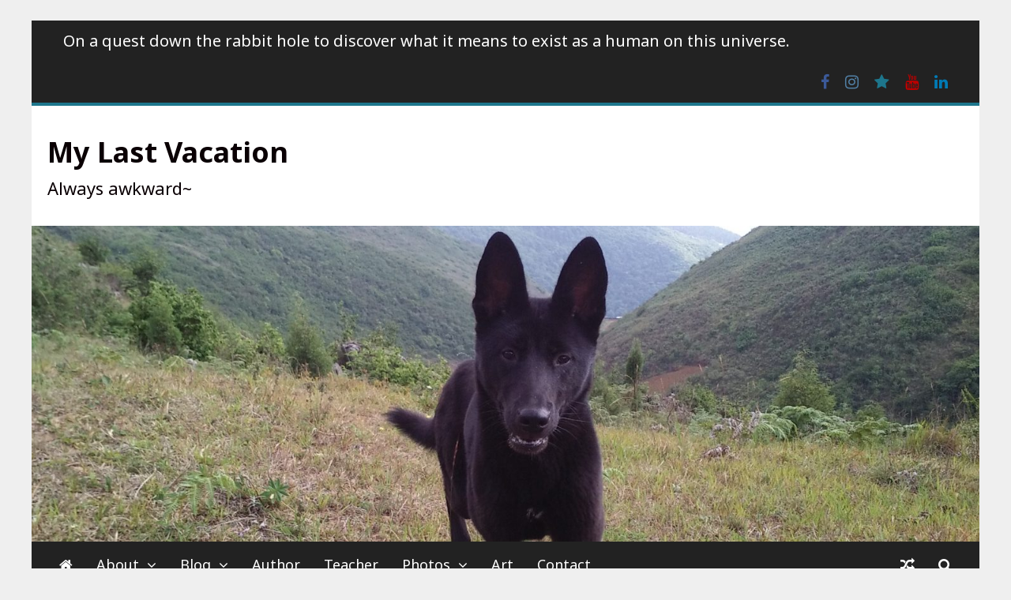

--- FILE ---
content_type: text/html; charset=UTF-8
request_url: https://mylastvacation.com/tag/psychology/
body_size: 7922
content:
<!DOCTYPE html><html lang="en-US"><head><meta charset="UTF-8"><meta name="viewport" content="width=device-width, initial-scale=1"><link rel="profile" href="http://gmpg.org/xfn/11"><link media="all" href="https://mylastvacation.com/wp-content/cache/autoptimize/css/autoptimize_b19ca8bb6d615f2a211e23982aa96dfd.css" rel="stylesheet" /><title>psychology &#8211; My Last Vacation</title><link rel='dns-prefetch' href='//fonts.googleapis.com' /><link rel='dns-prefetch' href='//s.w.org' /><link rel="alternate" type="application/rss+xml" title="My Last Vacation &raquo; Feed" href="https://mylastvacation.com/feed/" /><link rel="alternate" type="application/rss+xml" title="My Last Vacation &raquo; Comments Feed" href="https://mylastvacation.com/comments/feed/" /><link rel="alternate" type="application/rss+xml" title="My Last Vacation &raquo; psychology Tag Feed" href="https://mylastvacation.com/tag/psychology/feed/" /> <script type="text/javascript">window._wpemojiSettings = {"baseUrl":"https:\/\/s.w.org\/images\/core\/emoji\/12.0.0-1\/72x72\/","ext":".png","svgUrl":"https:\/\/s.w.org\/images\/core\/emoji\/12.0.0-1\/svg\/","svgExt":".svg","source":{"concatemoji":"https:\/\/mylastvacation.com\/wp-includes\/js\/wp-emoji-release.min.js?ver=5.4.18"}};
			/*! This file is auto-generated */
			!function(e,a,t){var n,r,o,i=a.createElement("canvas"),p=i.getContext&&i.getContext("2d");function s(e,t){var a=String.fromCharCode;p.clearRect(0,0,i.width,i.height),p.fillText(a.apply(this,e),0,0);e=i.toDataURL();return p.clearRect(0,0,i.width,i.height),p.fillText(a.apply(this,t),0,0),e===i.toDataURL()}function c(e){var t=a.createElement("script");t.src=e,t.defer=t.type="text/javascript",a.getElementsByTagName("head")[0].appendChild(t)}for(o=Array("flag","emoji"),t.supports={everything:!0,everythingExceptFlag:!0},r=0;r<o.length;r++)t.supports[o[r]]=function(e){if(!p||!p.fillText)return!1;switch(p.textBaseline="top",p.font="600 32px Arial",e){case"flag":return s([127987,65039,8205,9895,65039],[127987,65039,8203,9895,65039])?!1:!s([55356,56826,55356,56819],[55356,56826,8203,55356,56819])&&!s([55356,57332,56128,56423,56128,56418,56128,56421,56128,56430,56128,56423,56128,56447],[55356,57332,8203,56128,56423,8203,56128,56418,8203,56128,56421,8203,56128,56430,8203,56128,56423,8203,56128,56447]);case"emoji":return!s([55357,56424,55356,57342,8205,55358,56605,8205,55357,56424,55356,57340],[55357,56424,55356,57342,8203,55358,56605,8203,55357,56424,55356,57340])}return!1}(o[r]),t.supports.everything=t.supports.everything&&t.supports[o[r]],"flag"!==o[r]&&(t.supports.everythingExceptFlag=t.supports.everythingExceptFlag&&t.supports[o[r]]);t.supports.everythingExceptFlag=t.supports.everythingExceptFlag&&!t.supports.flag,t.DOMReady=!1,t.readyCallback=function(){t.DOMReady=!0},t.supports.everything||(n=function(){t.readyCallback()},a.addEventListener?(a.addEventListener("DOMContentLoaded",n,!1),e.addEventListener("load",n,!1)):(e.attachEvent("onload",n),a.attachEvent("onreadystatechange",function(){"complete"===a.readyState&&t.readyCallback()})),(n=t.source||{}).concatemoji?c(n.concatemoji):n.wpemoji&&n.twemoji&&(c(n.twemoji),c(n.wpemoji)))}(window,document,window._wpemojiSettings);</script> <link crossorigin="anonymous" rel='stylesheet' id='the-newsmag-google-fonts-css'  href='//fonts.googleapis.com/css?family=Noto+Sans%3A400%2C400italic%2C700%2C700italic%7CLobster+Two%3A400%2C400italic%2C700%2C700italic&#038;subset=latin%2Clatin-ext' type='text/css' media='all' /> <script type='text/javascript' src='https://mylastvacation.com/wp-includes/js/jquery/jquery.js?ver=1.12.4-wp'></script> <!--[if lt IE 9]> <script type='text/javascript' src='https://mylastvacation.com/wp-content/themes/the-newsmag/js/html5shiv/html5shiv.min.js?ver=5.4.18'></script> <![endif]--><link rel='https://api.w.org/' href='https://mylastvacation.com/wp-json/' /><link rel="EditURI" type="application/rsd+xml" title="RSD" href="https://mylastvacation.com/xmlrpc.php?rsd" /><link rel="wlwmanifest" type="application/wlwmanifest+xml" href="https://mylastvacation.com/wp-includes/wlwmanifest.xml" /><meta name="generator" content="WordPress 5.4.18" />  <script async src="http://www.googletagmanager.com/gtag/js?id=UA-85895519-18"></script> <script>window.dataLayer = window.dataLayer || [];
  function gtag(){dataLayer.push(arguments);}
  gtag('js', new Date());

  gtag('config', 'UA-85895519-18');</script> <link rel="icon" href="https://mylastvacation.com/wp-content/uploads/2019/08/cropped-logo-round-1-32x32.png" sizes="32x32" /><link rel="icon" href="https://mylastvacation.com/wp-content/uploads/2019/08/cropped-logo-round-1-192x192.png" sizes="192x192" /><link rel="apple-touch-icon" href="https://mylastvacation.com/wp-content/uploads/2019/08/cropped-logo-round-1-180x180.png" /><meta name="msapplication-TileImage" content="https://mylastvacation.com/wp-content/uploads/2019/08/cropped-logo-round-1-270x270.png" />  <script src="//cdn.geni.us/snippet.min.js" defer></script> <script type="text/javascript">jQuery(document).ready(function( $ ) {
	  var ale_on_click_checkbox_is_checked="1";
	  if(typeof Georiot !== "undefined")
	  {
		if(ale_on_click_checkbox_is_checked) {
			Georiot.amazon.addOnClickRedirect(95152, true);
		}
		else {
			Georiot.amazon.convertToGeoRiotLinks(95152, true);
		};
	  };
    });</script> </head><body class="archive tag tag-psychology tag-86 custom-background hfeed right-sidebar boxed"><div id="page" class="site"> <a class="skip-link screen-reader-text" href="#main"> Skip to content </a><header id="masthead" class="site-header" role="banner"><div class="header-top-area clear"><div class="inner-wrap"><div class="small-info-text"> On a quest down the rabbit hole to discover what it means to exist as a human on this universe.</div><div class="social-menu"><div class="the-newsmag-social-menu"><ul class="menu-social"><li id="menu-item-1343" class="menu-item menu-item-type-custom menu-item-object-custom menu-item-1343"><a target="_blank" rel="noopener noreferrer" href="http://www.facebook.com/brunopuppy"><span class="screen-reader-text">Facebook</span></a></li><li id="menu-item-1344" class="menu-item menu-item-type-custom menu-item-object-custom menu-item-1344"><a target="_blank" rel="noopener noreferrer" href="http://www.instagram.com/mylastvacation/"><span class="screen-reader-text">Instagram</span></a></li><li id="menu-item-4985" class="menu-item menu-item-type-custom menu-item-object-custom menu-item-4985"><a href="http://www.wattpad.com/user/mylastvacation"><span class="screen-reader-text">wattpad</span></a></li><li id="menu-item-4955" class="menu-item menu-item-type-custom menu-item-object-custom menu-item-4955"><a target="_blank" rel="noopener noreferrer" href="http://www.youtube.com/channel/UC-MAPezaIS1Uw3tw5Ne-40A?gl=KR"><span class="screen-reader-text">Youtube</span></a></li><li id="menu-item-5034" class="menu-item menu-item-type-custom menu-item-object-custom menu-item-5034"><a href="http://www.linkedin.com/in/mylastvacation/"><span class="screen-reader-text">Linkedin</span></a></li></ul></div></div></div></div><div class="site-branding clear"><div class="inner-wrap"><div class="header-left-section"><div class="site-info"><p class="site-title"> <a href="https://mylastvacation.com/" rel="home"> My Last Vacation </a></p><p class="site-description">Always awkward~</p></div></div><div class="header-right-section"></div></div></div><div class="the-newsmag-header-image"><div id="wp-custom-header" class="wp-custom-header"><img src="https://mylastvacation.com/wp-content/uploads/2019/08/cropped-IMG_20150511_154100-5.jpg" width="1500" height="500" alt="My Last Vacation" srcset="https://mylastvacation.com/wp-content/uploads/2019/08/cropped-IMG_20150511_154100-5.jpg 1500w, https://mylastvacation.com/wp-content/uploads/2019/08/cropped-IMG_20150511_154100-5-300x100.jpg 300w, https://mylastvacation.com/wp-content/uploads/2019/08/cropped-IMG_20150511_154100-5-768x256.jpg 768w, https://mylastvacation.com/wp-content/uploads/2019/08/cropped-IMG_20150511_154100-5-1024x341.jpg 1024w" sizes="(max-width: 1500px) 100vw, 1500px" /></div></div><nav id="site-navigation" class="main-navigation clear" role="navigation"><div class="inner-wrap"> <a href="https://mylastvacation.com/"
 title="My Last Vacation"
 class="home-icon"> <i class="fa fa-home"></i> </a> <a class="search-toggle"> <i class="fa fa-search search-top"></i> </a><div class="search-form-top"><form role="search" method="get" class="search-form" action="https://mylastvacation.com/"> <label> <span class="screen-reader-text">Search for:</span> <input type="search" class="search-field" placeholder="Search for&hellip;" value="" name="s" title="Search for:" /> </label> <button class="searchsubmit" name="submit" type="submit"><i class="fa fa-search"></i></button></form></div> <a href="https://mylastvacation.com/2012/07/28/pink/" title="Random Post" class="random-post"><i class="fa fa-random"></i></a> <button class="menu-toggle" aria-controls="primary-menu" aria-expanded="false"> Menu </button><div class="menu-primary-container"><ul id="primary-menu" class="nav-menu"><li id="menu-item-4980" class="menu-item menu-item-type-custom menu-item-object-custom menu-item-has-children menu-item-4980"><a>About</a><ul class="sub-menu"><li id="menu-item-4970" class="menu-item menu-item-type-post_type menu-item-object-page menu-item-4970"><a href="https://mylastvacation.com/bruno/">Bruno</a></li><li id="menu-item-4971" class="menu-item menu-item-type-post_type menu-item-object-page menu-item-4971"><a href="https://mylastvacation.com/bong-gu/">Bong Gu</a></li></ul></li><li id="menu-item-5110" class="menu-item menu-item-type-custom menu-item-object-custom menu-item-home menu-item-has-children menu-item-5110"><a href="http://mylastvacation.com">Blog</a><ul class="sub-menu"><li id="menu-item-5111" class="menu-item menu-item-type-taxonomy menu-item-object-category menu-item-5111"><a href="https://mylastvacation.com/category/life/">life</a></li><li id="menu-item-5112" class="menu-item menu-item-type-taxonomy menu-item-object-category menu-item-5112"><a href="https://mylastvacation.com/category/existentialism/">existentialism</a></li><li id="menu-item-5113" class="menu-item menu-item-type-taxonomy menu-item-object-category menu-item-5113"><a href="https://mylastvacation.com/category/lifestyle/">Lifestyle</a></li><li id="menu-item-5114" class="menu-item menu-item-type-taxonomy menu-item-object-category menu-item-5114"><a href="https://mylastvacation.com/category/travel/">travel</a></li><li id="menu-item-5115" class="menu-item menu-item-type-taxonomy menu-item-object-category menu-item-5115"><a href="https://mylastvacation.com/category/korea/">Korea</a></li><li id="menu-item-5116" class="menu-item menu-item-type-taxonomy menu-item-object-category menu-item-5116"><a href="https://mylastvacation.com/category/politics/">Politics</a></li><li id="menu-item-5117" class="menu-item menu-item-type-taxonomy menu-item-object-category menu-item-5117"><a href="https://mylastvacation.com/category/money/">money</a></li><li id="menu-item-5118" class="menu-item menu-item-type-taxonomy menu-item-object-category menu-item-5118"><a href="https://mylastvacation.com/category/relationships/">relationships</a></li><li id="menu-item-5119" class="menu-item menu-item-type-taxonomy menu-item-object-category menu-item-5119"><a href="https://mylastvacation.com/category/china/">China</a></li><li id="menu-item-5120" class="menu-item menu-item-type-taxonomy menu-item-object-category menu-item-5120"><a href="https://mylastvacation.com/category/argentina/">Argentina</a></li></ul></li><li id="menu-item-5045" class="menu-item menu-item-type-post_type menu-item-object-page menu-item-5045"><a href="https://mylastvacation.com/author/">Author</a></li><li id="menu-item-5415" class="menu-item menu-item-type-custom menu-item-object-custom menu-item-5415"><a href="http://teacherbruno.com/">Teacher</a></li><li id="menu-item-4981" class="menu-item menu-item-type-custom menu-item-object-custom menu-item-has-children menu-item-4981"><a>Photos</a><ul class="sub-menu"><li id="menu-item-4982" class="menu-item menu-item-type-post_type menu-item-object-page menu-item-4982"><a href="https://mylastvacation.com/bolivia/">Bolivia</a></li><li id="menu-item-4983" class="menu-item menu-item-type-post_type menu-item-object-page menu-item-4983"><a href="https://mylastvacation.com/peru/">Peru</a></li><li id="menu-item-4966" class="menu-item menu-item-type-post_type menu-item-object-page menu-item-4966"><a href="https://mylastvacation.com/traveler/newzealand/">New Zealand</a></li><li id="menu-item-4972" class="menu-item menu-item-type-post_type menu-item-object-page menu-item-4972"><a href="https://mylastvacation.com/taiwan/">Taiwan</a></li><li id="menu-item-4973" class="menu-item menu-item-type-post_type menu-item-object-page menu-item-4973"><a href="https://mylastvacation.com/south-korea/">South Korea</a></li><li id="menu-item-4974" class="menu-item menu-item-type-post_type menu-item-object-page menu-item-4974"><a href="https://mylastvacation.com/australia/">Australia</a></li><li id="menu-item-4975" class="menu-item menu-item-type-post_type menu-item-object-page menu-item-4975"><a href="https://mylastvacation.com/china/">China</a></li><li id="menu-item-4976" class="menu-item menu-item-type-post_type menu-item-object-page menu-item-4976"><a href="https://mylastvacation.com/india-nepal/">India &#038; Nepal</a></li><li id="menu-item-4977" class="menu-item menu-item-type-post_type menu-item-object-page menu-item-4977"><a href="https://mylastvacation.com/europe/">Europe</a></li><li id="menu-item-4978" class="menu-item menu-item-type-post_type menu-item-object-page menu-item-4978"><a href="https://mylastvacation.com/from-the-old-couchsurfing-profile/">From the old Couchsurfing profile</a></li><li id="menu-item-4979" class="menu-item menu-item-type-post_type menu-item-object-page menu-item-4979"><a href="https://mylastvacation.com/argentina/">Argentina</a></li></ul></li><li id="menu-item-5065" class="menu-item menu-item-type-post_type menu-item-object-page menu-item-5065"><a href="https://mylastvacation.com/art/">Art</a></li><li id="menu-item-471" class="menu-item menu-item-type-post_type menu-item-object-page menu-item-471"><a href="https://mylastvacation.com/contact/">Contact</a></li></ul></div></div></nav></header><div id="content" class="site-content"><div class="inner-wrap"><div id="primary" class="content-area"><main id="main" class="site-main" role="main"><header class="page-header"><h1 class="page-title"><span>Tag: psychology</span></h1></header><article id="post-4717" class="post-4717 post type-post status-publish format-standard has-post-thumbnail hentry category-existentialism category-life category-lifestyle category-lists category-relationships tag-carljung tag-intp tag-philosophy tag-psychology tag-self-awareness tag-self-discovery tag-self-doubt"><div class="article-container clear"><div class="post-header-wrapper clear"><figure class="featured-image"> <a href="https://mylastvacation.com/2018/08/07/persona/" title="Persona"></a></figure><div class="category-links"> <a href="https://mylastvacation.com/category/existentialism/"  rel="category tag">existentialism</a>&nbsp;<a href="https://mylastvacation.com/category/life/"  rel="category tag">life</a>&nbsp;<a href="https://mylastvacation.com/category/lifestyle/"  rel="category tag">Lifestyle</a>&nbsp;<a href="https://mylastvacation.com/category/lists/"  rel="category tag">lists</a>&nbsp;<a href="https://mylastvacation.com/category/relationships/"  rel="category tag">relationships</a></div> <a href="https://mylastvacation.com/2018/08/07/persona/#respond" class="entry-meta-comments"> <i class="fa fa-comment"></i> 0 </a><header class="entry-header clear"><h2 class="entry-title"><a href="https://mylastvacation.com/2018/08/07/persona/" rel="bookmark">Persona</a></h2></header></div><div class="entry-header-meta"><div class="entry-meta"> <span class="byline"> <span class="entry-meta-left-author"><a href="https://mylastvacation.com/author/bonggu/"><img alt='' src='https://secure.gravatar.com/avatar/30d7422ce6f83828dc7d17b0718941bc?s=60&#038;d=mm&#038;r=g' srcset='https://secure.gravatar.com/avatar/30d7422ce6f83828dc7d17b0718941bc?s=120&#038;d=mm&#038;r=g 2x' class='avatar avatar-60 photo' height='60' width='60' /></a></span><span class="entry-meta-left-section">Written by:<span class="author vcard"><a class="url fn n" href="https://mylastvacation.com/author/bonggu/">bonggu</a></span></span></span><span class="posted-on"><span class="entry-meta-left-calendar"><a href="https://mylastvacation.com/2018/08/07/persona/" rel="bookmark"><i class="fa fa-calendar"></i></a></span><span class="entry-meta-left-section">Posted on:<a href="https://mylastvacation.com/2018/08/07/persona/" rel="bookmark"><time class="entry-date published updated" datetime="2018-08-07T15:08:48+00:00">August 7, 2018</time></a></span></span></div></div><div class="entry-content"><p>Besides being the name of best video game franchise ever, the persona, for Swiss psychiatrist Carl Jung, was the social face the individual presented to the world—&#8221;a kind of mask, designed on the one hand to make a definite impression upon others, and on the other to conceal the true nature of the individual.&#8221; This will be a very a very personal post, in the one I will attempt in the form of a list, to deconstruct my&hellip;</p> <a href="https://mylastvacation.com/2018/08/07/persona/" title="Persona"> <button type="button" class="btn continue-more-link">Read More <i class="fa fa-arrow-circle-o-right"></i></button> <span class="screen-reader-text">"Persona"</span> </a></div></div></article></main></div><aside id="secondary" class="widget-area" role="complementary"><section id="search-2" class="widget widget_search"><form role="search" method="get" class="search-form" action="https://mylastvacation.com/"> <label> <span class="screen-reader-text">Search for:</span> <input type="search" class="search-field" placeholder="Search for&hellip;" value="" name="s" title="Search for:" /> </label> <button class="searchsubmit" name="submit" type="submit"><i class="fa fa-search"></i></button></form></section><section id="custom_html-9" class="widget_text widget widget_custom_html"><h3 class="widget-title"><span>What is life?</span></h3><div class="textwidget custom-html-widget"><iframe width="560" height="315" src="http://www.youtube.com/embed/MBB4eaoJEs4" frameborder="0" allow="accelerometer; autoplay; encrypted-media; gyroscope; picture-in-picture" allowfullscreen></iframe></div></section><section id="categories-2" class="widget widget_categories"><h3 class="widget-title"><span>Categories</span></h3><ul><li class="cat-item cat-item-2"><a href="https://mylastvacation.com/category/argentina/">Argentina</a> (17)</li><li class="cat-item cat-item-133"><a href="https://mylastvacation.com/category/business/">business</a> (2)</li><li class="cat-item cat-item-3"><a href="https://mylastvacation.com/category/china/">China</a> (18)</li><li class="cat-item cat-item-4"><a href="https://mylastvacation.com/category/conversations/">conversations</a> (57)</li><li class="cat-item cat-item-126"><a href="https://mylastvacation.com/category/ecuador/">ecuador</a> (3)</li><li class="cat-item cat-item-125"><a href="https://mylastvacation.com/category/entrepreneurship/">entrepreneurship</a> (3)</li><li class="cat-item cat-item-7"><a href="https://mylastvacation.com/category/existentialism/">existentialism</a> (78)</li><li class="cat-item cat-item-8"><a href="https://mylastvacation.com/category/fiction/">Fiction</a> (4)</li><li class="cat-item cat-item-9"><a href="https://mylastvacation.com/category/food/">Food</a> (5)</li><li class="cat-item cat-item-10"><a href="https://mylastvacation.com/category/japan/">Japan</a> (12)</li><li class="cat-item cat-item-11"><a href="https://mylastvacation.com/category/korea/">Korea</a> (28)</li><li class="cat-item cat-item-12"><a href="https://mylastvacation.com/category/letters/">letters</a> (12)</li><li class="cat-item cat-item-13"><a href="https://mylastvacation.com/category/life/">life</a> (109)</li><li class="cat-item cat-item-14"><a href="https://mylastvacation.com/category/lifestyle/">Lifestyle</a> (69)</li><li class="cat-item cat-item-15"><a href="https://mylastvacation.com/category/lists/">lists</a> (15)</li><li class="cat-item cat-item-116"><a href="https://mylastvacation.com/category/marketing/">marketing</a> (4)</li><li class="cat-item cat-item-16"><a href="https://mylastvacation.com/category/money/">money</a> (26)</li><li class="cat-item cat-item-17"><a href="https://mylastvacation.com/category/music/">Music</a> (2)</li><li class="cat-item cat-item-18"><a href="https://mylastvacation.com/category/politics/">Politics</a> (28)</li><li class="cat-item cat-item-19"><a href="https://mylastvacation.com/category/relationships/">relationships</a> (21)</li><li class="cat-item cat-item-20"><a href="https://mylastvacation.com/category/religion/">Religion</a> (9)</li><li class="cat-item cat-item-115"><a href="https://mylastvacation.com/category/retinitis/">retinitis</a> (3)</li><li class="cat-item cat-item-21"><a href="https://mylastvacation.com/category/reviews/">Reviews</a> (3)</li><li class="cat-item cat-item-22"><a href="https://mylastvacation.com/category/taiwan/">Taiwan</a> (6)</li><li class="cat-item cat-item-23"><a href="https://mylastvacation.com/category/travel/">travel</a> (62)</li><li class="cat-item cat-item-1"><a href="https://mylastvacation.com/category/uncategorized/">Uncategorized</a> (7)</li></ul></section><section id="custom_html-10" class="widget_text widget widget_custom_html"><div class="textwidget custom-html-widget"><iframe width="560" height="315" src="http://www.youtube.com/embed/B3LxHHG2QY4" frameborder="0" allow="accelerometer; autoplay; encrypted-media; gyroscope; picture-in-picture" allowfullscreen></iframe></div></section><section id="custom_html-8" class="widget_text widget widget_custom_html"><h3 class="widget-title"><span>1st Book</span></h3><div class="textwidget custom-html-widget"><a target="_blank" href="http://www.amazon.com/gp/product/B07B57FZKJ/ref=as_li_tl?ie=UTF8&camp=1789&creative=9325&creativeASIN=B07B57FZKJ&linkCode=as2&tag=mylastvacat0d-20&linkId=220c885a79eb13949b79efbf7610e4c0" rel="noopener noreferrer"><img border="0" src="//ws-na.amazon-adsystem.com/widgets/q?_encoding=UTF8&MarketPlace=US&ASIN=B07B57FZKJ&ServiceVersion=20070822&ID=AsinImage&WS=1&Format=_SL250_&tag=mylastvacat0d-20" ></a><img src="//ir-na.amazon-adsystem.com/e/ir?t=mylastvacat0d-20&l=am2&o=1&a=B07B57FZKJ" width="1" height="1" border="0" alt="" style="border:none !important; margin:0px !important;" /></div></section><section id="custom_html-7" class="widget_text widget widget_custom_html"><h3 class="widget-title"><span>2nd Book</span></h3><div class="textwidget custom-html-widget"><a target="_blank" href="http://www.amazon.com/gp/product/B07BQ9FXF7/ref=as_li_tl?ie=UTF8&camp=1789&creative=9325&creativeASIN=B07BQ9FXF7&linkCode=as2&tag=mylastvacat0d-20&linkId=604d840450ff17f4672c670123506bdb" rel="noopener noreferrer"><img border="0" src="//ws-na.amazon-adsystem.com/widgets/q?_encoding=UTF8&MarketPlace=US&ASIN=B07BQ9FXF7&ServiceVersion=20070822&ID=AsinImage&WS=1&Format=_SL250_&tag=mylastvacat0d-20" ></a><img src="//ir-na.amazon-adsystem.com/e/ir?t=mylastvacat0d-20&l=am2&o=1&a=B07BQ9FXF7" width="1" height="1" border="0" alt="" style="border:none !important; margin:0px !important;" /></div></section><section id="media_image-3" class="widget widget_media_image"><figure style="width: 150px" class="wp-caption alignnone"><a href="http://brunomaiorana.com" target="_blank" rel="noopener noreferrer"><img width="150" height="150" src="https://mylastvacation.com/wp-content/uploads/2019/08/brunoandbongu-150x150.jpg" class="image wp-image-5059  attachment-thumbnail size-thumbnail" alt="travel with my puppy" style="max-width: 100%; height: auto;" srcset="https://mylastvacation.com/wp-content/uploads/2019/08/brunoandbongu-150x150.jpg 150w, https://mylastvacation.com/wp-content/uploads/2019/08/brunoandbongu-300x300.jpg 300w, https://mylastvacation.com/wp-content/uploads/2019/08/brunoandbongu.jpg 533w" sizes="(max-width: 150px) 100vw, 150px" /></a><figcaption class="wp-caption-text">Bruno and Bong Gu</figcaption></figure></section><section id="custom_html-11" class="widget_text widget widget_custom_html"><div class="textwidget custom-html-widget"><iframe width="560" height="315" src="http://www.youtube.com/embed/M3-v4f0q2q0" frameborder="0" allow="accelerometer; autoplay; encrypted-media; gyroscope; picture-in-picture" allowfullscreen></iframe></div></section><section id="tag_cloud-3" class="widget widget_tag_cloud"><h3 class="widget-title"><span>Tags</span></h3><div class="tagcloud"><a href="https://mylastvacation.com/tag/arepa/" class="tag-cloud-link tag-link-136 tag-link-position-1" style="font-size: 8pt;" aria-label="arepa (1 item)">arepa</a> <a href="https://mylastvacation.com/tag/bong-gu/" class="tag-cloud-link tag-link-30 tag-link-position-2" style="font-size: 14.3pt;" aria-label="Bong Gu (2 items)">Bong Gu</a> <a href="https://mylastvacation.com/tag/business/" class="tag-cloud-link tag-link-33 tag-link-position-3" style="font-size: 8pt;" aria-label="business (1 item)">business</a> <a href="https://mylastvacation.com/tag/business-advice/" class="tag-cloud-link tag-link-137 tag-link-position-4" style="font-size: 8pt;" aria-label="business advice (1 item)">business advice</a> <a href="https://mylastvacation.com/tag/business-in-ecuador/" class="tag-cloud-link tag-link-135 tag-link-position-5" style="font-size: 8pt;" aria-label="business in ecuador (1 item)">business in ecuador</a> <a href="https://mylastvacation.com/tag/canoa-ecuador-hotels/" class="tag-cloud-link tag-link-127 tag-link-position-6" style="font-size: 8pt;" aria-label="canoa ecuador hotels (1 item)">canoa ecuador hotels</a> <a href="https://mylastvacation.com/tag/canoa-ecuador-population/" class="tag-cloud-link tag-link-128 tag-link-position-7" style="font-size: 8pt;" aria-label="canoa ecuador population (1 item)">canoa ecuador population</a> <a href="https://mylastvacation.com/tag/canoa-ecuador-real-estate/" class="tag-cloud-link tag-link-130 tag-link-position-8" style="font-size: 8pt;" aria-label="canoa ecuador real estate (1 item)">canoa ecuador real estate</a> <a href="https://mylastvacation.com/tag/canoa-ecuador-surf/" class="tag-cloud-link tag-link-132 tag-link-position-9" style="font-size: 8pt;" aria-label="canoa ecuador surf (1 item)">canoa ecuador surf</a> <a href="https://mylastvacation.com/tag/canoa-ecuador-weather/" class="tag-cloud-link tag-link-131 tag-link-position-10" style="font-size: 8pt;" aria-label="canoa ecuador weather (1 item)">canoa ecuador weather</a> <a href="https://mylastvacation.com/tag/carljung/" class="tag-cloud-link tag-link-34 tag-link-position-11" style="font-size: 8pt;" aria-label="carljung (1 item)">carljung</a> <a href="https://mylastvacation.com/tag/ecuador/" class="tag-cloud-link tag-link-134 tag-link-position-12" style="font-size: 22pt;" aria-label="ecuador (4 items)">ecuador</a> <a href="https://mylastvacation.com/tag/gwen/" class="tag-cloud-link tag-link-48 tag-link-position-13" style="font-size: 8pt;" aria-label="gwen (1 item)">gwen</a> <a href="https://mylastvacation.com/tag/importance-of-social-media/" class="tag-cloud-link tag-link-122 tag-link-position-14" style="font-size: 8pt;" aria-label="importance of social media (1 item)">importance of social media</a> <a href="https://mylastvacation.com/tag/instagram/" class="tag-cloud-link tag-link-57 tag-link-position-15" style="font-size: 8pt;" aria-label="instagram (1 item)">instagram</a> <a href="https://mylastvacation.com/tag/intp/" class="tag-cloud-link tag-link-58 tag-link-position-16" style="font-size: 8pt;" aria-label="intp (1 item)">intp</a> <a href="https://mylastvacation.com/tag/life/" class="tag-cloud-link tag-link-65 tag-link-position-17" style="font-size: 8pt;" aria-label="life (1 item)">life</a> <a href="https://mylastvacation.com/tag/life-after-death/" class="tag-cloud-link tag-link-67 tag-link-position-18" style="font-size: 8pt;" aria-label="life after death (1 item)">life after death</a> <a href="https://mylastvacation.com/tag/life-experiences/" class="tag-cloud-link tag-link-68 tag-link-position-19" style="font-size: 8pt;" aria-label="life experiences (1 item)">life experiences</a> <a href="https://mylastvacation.com/tag/memories/" class="tag-cloud-link tag-link-75 tag-link-position-20" style="font-size: 8pt;" aria-label="memories (1 item)">memories</a> <a href="https://mylastvacation.com/tag/my-books/" class="tag-cloud-link tag-link-78 tag-link-position-21" style="font-size: 8pt;" aria-label="my books (1 item)">my books</a> <a href="https://mylastvacation.com/tag/near-death/" class="tag-cloud-link tag-link-79 tag-link-position-22" style="font-size: 8pt;" aria-label="near death (1 item)">near death</a> <a href="https://mylastvacation.com/tag/philosophy/" class="tag-cloud-link tag-link-84 tag-link-position-23" style="font-size: 8pt;" aria-label="philosophy (1 item)">philosophy</a> <a href="https://mylastvacation.com/tag/poker/" class="tag-cloud-link tag-link-85 tag-link-position-24" style="font-size: 8pt;" aria-label="poker (1 item)">poker</a> <a href="https://mylastvacation.com/tag/psychology/" class="tag-cloud-link tag-link-86 tag-link-position-25" style="font-size: 8pt;" aria-label="psychology (1 item)">psychology</a> <a href="https://mylastvacation.com/tag/relationships/" class="tag-cloud-link tag-link-87 tag-link-position-26" style="font-size: 14.3pt;" aria-label="relationships (2 items)">relationships</a> <a href="https://mylastvacation.com/tag/ria/" class="tag-cloud-link tag-link-88 tag-link-position-27" style="font-size: 8pt;" aria-label="ria (1 item)">ria</a> <a href="https://mylastvacation.com/tag/self-doubt/" class="tag-cloud-link tag-link-93 tag-link-position-28" style="font-size: 14.3pt;" aria-label="self-doubt (2 items)">self-doubt</a> <a href="https://mylastvacation.com/tag/self-awareness/" class="tag-cloud-link tag-link-91 tag-link-position-29" style="font-size: 18.5pt;" aria-label="self awareness (3 items)">self awareness</a> <a href="https://mylastvacation.com/tag/self-discovery/" class="tag-cloud-link tag-link-92 tag-link-position-30" style="font-size: 14.3pt;" aria-label="self discovery (2 items)">self discovery</a> <a href="https://mylastvacation.com/tag/social-media-advantages/" class="tag-cloud-link tag-link-120 tag-link-position-31" style="font-size: 8pt;" aria-label="social media advantages (1 item)">social media advantages</a> <a href="https://mylastvacation.com/tag/social-media-apps/" class="tag-cloud-link tag-link-121 tag-link-position-32" style="font-size: 8pt;" aria-label="social media apps (1 item)">social media apps</a> <a href="https://mylastvacation.com/tag/social-media-essay/" class="tag-cloud-link tag-link-123 tag-link-position-33" style="font-size: 8pt;" aria-label="social media essay (1 item)">social media essay</a> <a href="https://mylastvacation.com/tag/social-media-examples/" class="tag-cloud-link tag-link-119 tag-link-position-34" style="font-size: 8pt;" aria-label="social media examples (1 item)">social media examples</a> <a href="https://mylastvacation.com/tag/social-media-list/" class="tag-cloud-link tag-link-118 tag-link-position-35" style="font-size: 8pt;" aria-label="social media list (1 item)">social media list</a> <a href="https://mylastvacation.com/tag/the-best-advice-ever/" class="tag-cloud-link tag-link-96 tag-link-position-36" style="font-size: 8pt;" aria-label="the best advice ever (1 item)">the best advice ever</a> <a href="https://mylastvacation.com/tag/things-i-learned/" class="tag-cloud-link tag-link-98 tag-link-position-37" style="font-size: 8pt;" aria-label="things I learned (1 item)">things I learned</a> <a href="https://mylastvacation.com/tag/things-i-wish-someone-had-told-me/" class="tag-cloud-link tag-link-99 tag-link-position-38" style="font-size: 8pt;" aria-label="things I wish someone had told me (1 item)">things I wish someone had told me</a> <a href="https://mylastvacation.com/tag/things-to-do-in-canoa-ecuador/" class="tag-cloud-link tag-link-129 tag-link-position-39" style="font-size: 8pt;" aria-label="things to do in canoa ecuador (1 item)">things to do in canoa ecuador</a> <a href="https://mylastvacation.com/tag/vegan/" class="tag-cloud-link tag-link-107 tag-link-position-40" style="font-size: 8pt;" aria-label="vegan (1 item)">vegan</a> <a href="https://mylastvacation.com/tag/veganism/" class="tag-cloud-link tag-link-108 tag-link-position-41" style="font-size: 8pt;" aria-label="veganism (1 item)">veganism</a> <a href="https://mylastvacation.com/tag/what-is-social-media-used-for/" class="tag-cloud-link tag-link-117 tag-link-position-42" style="font-size: 8pt;" aria-label="what is social media used for (1 item)">what is social media used for</a> <a href="https://mylastvacation.com/tag/work/" class="tag-cloud-link tag-link-109 tag-link-position-43" style="font-size: 14.3pt;" aria-label="work (2 items)">work</a> <a href="https://mylastvacation.com/tag/writing/" class="tag-cloud-link tag-link-110 tag-link-position-44" style="font-size: 8pt;" aria-label="writing (1 item)">writing</a> <a href="https://mylastvacation.com/tag/writing-life/" class="tag-cloud-link tag-link-111 tag-link-position-45" style="font-size: 8pt;" aria-label="writing life (1 item)">writing life</a></div></section><section id="media_gallery-5" class="widget widget_media_gallery"><div id='gallery-1' class='gallery galleryid-4717 gallery-columns-3 gallery-size-thumbnail'><figure class='gallery-item'><div class='gallery-icon portrait'> <a href='https://mylastvacation.com/1451380576291-2/'><img width="150" height="150" src="https://mylastvacation.com/wp-content/uploads/2017/12/1451380576291-150x150.jpg" class="attachment-thumbnail size-thumbnail" alt="" /></a></div></figure><figure class='gallery-item'><div class='gallery-icon landscape'> <a href='https://mylastvacation.com/1451380593142-2/'><img width="150" height="150" src="https://mylastvacation.com/wp-content/uploads/2017/12/1451380593142-150x150.jpg" class="attachment-thumbnail size-thumbnail" alt="" /></a></div></figure><figure class='gallery-item'><div class='gallery-icon landscape'> <a href='https://mylastvacation.com/1451380614558-2/'><img width="150" height="150" src="https://mylastvacation.com/wp-content/uploads/2017/12/1451380614558-150x150.jpg" class="attachment-thumbnail size-thumbnail" alt="" /></a></div></figure><figure class='gallery-item'><div class='gallery-icon portrait'> <a href='https://mylastvacation.com/1451380631284-2/'><img width="150" height="150" src="https://mylastvacation.com/wp-content/uploads/2017/12/1451380631284-150x150.jpg" class="attachment-thumbnail size-thumbnail" alt="" /></a></div></figure><figure class='gallery-item'><div class='gallery-icon landscape'> <a href='https://mylastvacation.com/2019/08/30/get-more-done-as-an-intp-or-at-least-get-something-done/1451380616364-2/'><img width="150" height="150" src="https://mylastvacation.com/wp-content/uploads/2017/12/1451380616364-150x150.jpg" class="attachment-thumbnail size-thumbnail" alt="productivity tips" aria-describedby="gallery-1-3862" /></a></div><figcaption class='wp-caption-text gallery-caption' id='gallery-1-3862'> Tongue oh so cute!</figcaption></figure><figure class='gallery-item'><div class='gallery-icon landscape'> <a href='https://mylastvacation.com/1451380617799-2/'><img width="150" height="150" src="https://mylastvacation.com/wp-content/uploads/2017/12/1451380617799-150x150.jpg" class="attachment-thumbnail size-thumbnail" alt="" /></a></div></figure><figure class='gallery-item'><div class='gallery-icon portrait'> <a href='https://mylastvacation.com/1451380581511-2/'><img width="150" height="150" src="https://mylastvacation.com/wp-content/uploads/2017/12/1451380581511-150x150.jpg" class="attachment-thumbnail size-thumbnail" alt="" /></a></div></figure><figure class='gallery-item'><div class='gallery-icon portrait'> <a href='https://mylastvacation.com/1451380643117-2/'><img width="150" height="150" src="https://mylastvacation.com/wp-content/uploads/2017/12/1451380643117-150x150.jpg" class="attachment-thumbnail size-thumbnail" alt="" /></a></div></figure><figure class='gallery-item'><div class='gallery-icon portrait'> <a href='https://mylastvacation.com/1451380639424-2/'><img width="150" height="150" src="https://mylastvacation.com/wp-content/uploads/2017/12/1451380639424-150x150.jpg" class="attachment-thumbnail size-thumbnail" alt="" /></a></div></figure></div></section></aside></div></div><footer id="colophon" class="site-footer" role="contentinfo"><div id="footer-widgets-area" class="footer-widgets"><div class="footer-sidebar-top-area clear"><div class="inner-wrap"><div class="footer-wide-sidebar footer-sidebar-areas"><section id="text-3" class="widget widget_text"><h3 class="widget-title"><span>AMAZON ASSOCIATES DISCLOSURE</span></h3><div class="textwidget"><p>My Last Vacation is a participant in the Amazon Services LLC Associates Program, an affiliate advertising program designed to provide a means for sites to earn advertising fees by advertising and linking to amazon.com.</p></div></section></div><div class="footer-small-sidebar footer-sidebar-areas"></div><div class="footer-small-sidebar footer-sidebar-areas"></div></div></div></div><div class="footer-social-menu"><div class="inner-wrap"><div class="social-menu"><div class="the-newsmag-social-menu"><ul class="menu-social"><li class="menu-item menu-item-type-custom menu-item-object-custom menu-item-1343"><a target="_blank" rel="noopener noreferrer" href="http://www.facebook.com/brunopuppy"><span class="screen-reader-text">Facebook</span></a></li><li class="menu-item menu-item-type-custom menu-item-object-custom menu-item-1344"><a target="_blank" rel="noopener noreferrer" href="http://www.instagram.com/mylastvacation/"><span class="screen-reader-text">Instagram</span></a></li><li class="menu-item menu-item-type-custom menu-item-object-custom menu-item-4985"><a href="http://www.wattpad.com/user/mylastvacation"><span class="screen-reader-text">wattpad</span></a></li><li class="menu-item menu-item-type-custom menu-item-object-custom menu-item-4955"><a target="_blank" rel="noopener noreferrer" href="http://www.youtube.com/channel/UC-MAPezaIS1Uw3tw5Ne-40A?gl=KR"><span class="screen-reader-text">Youtube</span></a></li><li class="menu-item menu-item-type-custom menu-item-object-custom menu-item-5034"><a href="http://www.linkedin.com/in/mylastvacation/"><span class="screen-reader-text">Linkedin</span></a></li></ul></div></div></div></div><div class="site-info clear"><div class="footer-bottom-area clear"><div class="inner-wrap"><div class="footer-copyright">Copyright &copy; 2026 <a href="https://mylastvacation.com/" title="My Last Vacation"><span>My Last Vacation</span></a>. All rights reserved.<br />Theme: The NewsMag by <a href="https://napitwptech.com/themes/the-newsmag/" target="_blank" title="Bishal Napit"><span>Bishal Napit</span></a>. Powered by <a href="https://wordpress.org" target="_blank" title="WordPress"><span>WordPress</span></a>.</div><div class="footer-menu"></div></div></div></div></footer> <a href="#masthead" id="scroll-up"><i class="fa fa-arrow-up"></i></a></div> <script defer src="https://mylastvacation.com/wp-content/cache/autoptimize/js/autoptimize_40132c19a843eafe444cdbde27331f1a.js"></script></body></html>

--- FILE ---
content_type: text/css
request_url: https://mylastvacation.com/wp-content/cache/autoptimize/css/autoptimize_b19ca8bb6d615f2a211e23982aa96dfd.css
body_size: 23511
content:
img.wp-smiley,img.emoji{display:inline !important;border:none !important;box-shadow:none !important;height:1em !important;width:1em !important;margin:0 .07em !important;vertical-align:-.1em !important;background:0 0 !important;padding:0 !important}
.wp-block-audio figcaption{margin-top:.5em;margin-bottom:1em}.wp-block-audio audio{width:100%;min-width:300px}.wp-block-button{color:#fff}.wp-block-button.aligncenter{text-align:center}.wp-block-button.alignright{text-align:right}.wp-block-button__link{background-color:#32373c;border:none;border-radius:28px;box-shadow:none;color:inherit;cursor:pointer;display:inline-block;font-size:18px;margin:0;padding:12px 24px;text-align:center;text-decoration:none;overflow-wrap:break-word}.wp-block-button__link:active,.wp-block-button__link:focus,.wp-block-button__link:hover,.wp-block-button__link:visited{color:inherit}.wp-gs .wp-block-button__link:not(.has-background){background-color:var(--wp-block-core-button--color--background,var(--wp-color--primary,#32373c))}.is-style-squared .wp-block-button__link{border-radius:0}.no-border-radius.wp-block-button__link{border-radius:0!important}.is-style-outline{color:#32373c}.is-style-outline .wp-block-button__link{background-color:transparent;border:2px solid}.wp-block-buttons .wp-block-button{display:inline-block;margin-right:8px;margin-bottom:8px}.wp-block-buttons.alignright .wp-block-button{margin-right:none;margin-left:8px}.wp-block-buttons.aligncenter,.wp-block-calendar{text-align:center}.wp-block-calendar tbody td,.wp-block-calendar th{padding:4px;border:1px solid #e2e4e7}.wp-block-calendar tfoot td{border:none}.wp-block-calendar table{width:100%;border-collapse:collapse;font-family:-apple-system,BlinkMacSystemFont,Segoe UI,Roboto,Oxygen-Sans,Ubuntu,Cantarell,Helvetica Neue,sans-serif}.wp-block-calendar table th{font-weight:400;background:#edeff0}.wp-block-calendar a{text-decoration:underline}.wp-block-calendar tfoot a{color:#00739c}.wp-block-calendar table caption,.wp-block-calendar table tbody{color:#40464d}.wp-block-categories.alignleft{margin-right:2em}.wp-block-categories.alignright{margin-left:2em}.wp-block-columns{display:flex;margin-bottom:28px;flex-wrap:wrap}@media (min-width:782px){.wp-block-columns{flex-wrap:nowrap}}.wp-block-columns.has-background{padding:20px 30px}.wp-block-column{flex-grow:1;min-width:0;word-break:break-word;overflow-wrap:break-word}@media (max-width:599px){.wp-block-column{flex-basis:100%!important}}@media (min-width:600px) and (max-width:781px){.wp-block-column{flex-basis:calc(50% - 16px)!important;flex-grow:0}.wp-block-column:nth-child(2n){margin-left:32px}}@media (min-width:782px){.wp-block-column{flex-basis:0;flex-grow:1}.wp-block-column[style]{flex-grow:0}.wp-block-column:not(:first-child){margin-left:32px}}.wp-block-columns.are-vertically-aligned-top{align-items:flex-start}.wp-block-columns.are-vertically-aligned-center{align-items:center}.wp-block-columns.are-vertically-aligned-bottom{align-items:flex-end}.wp-block-column.is-vertically-aligned-top{align-self:flex-start}.wp-block-column.is-vertically-aligned-center{-ms-grid-row-align:center;align-self:center}.wp-block-column.is-vertically-aligned-bottom{align-self:flex-end}.wp-block-column.is-vertically-aligned-bottom,.wp-block-column.is-vertically-aligned-center,.wp-block-column.is-vertically-aligned-top{width:100%}.wp-block-cover,.wp-block-cover-image{position:relative;background-color:#000;background-size:cover;background-position:50%;min-height:430px;height:100%;width:100%;display:flex;justify-content:center;align-items:center;overflow:hidden}.wp-block-cover-image.has-parallax,.wp-block-cover.has-parallax{background-attachment:fixed}@supports (-webkit-overflow-scrolling:touch){.wp-block-cover-image.has-parallax,.wp-block-cover.has-parallax{background-attachment:scroll}}@media (prefers-reduced-motion:reduce){.wp-block-cover-image.has-parallax,.wp-block-cover.has-parallax{background-attachment:scroll}}.wp-block-cover-image.has-background-dim:before,.wp-block-cover.has-background-dim:before{content:"";background-color:inherit}.wp-block-cover-image.has-background-dim:not(.has-background-gradient):before,.wp-block-cover-image .wp-block-cover__gradient-background,.wp-block-cover.has-background-dim:not(.has-background-gradient):before,.wp-block-cover .wp-block-cover__gradient-background{position:absolute;top:0;left:0;bottom:0;right:0;z-index:1}.wp-block-cover-image.has-background-dim:not(.has-background-gradient):before,.wp-block-cover-image .wp-block-cover__gradient-background,.wp-block-cover.has-background-dim:not(.has-background-gradient):before,.wp-block-cover .wp-block-cover__gradient-background{opacity:.5}.wp-block-cover-image.has-background-dim.has-background-dim-10:not(.has-background-gradient):before,.wp-block-cover.has-background-dim.has-background-dim-10:not(.has-background-gradient):before{opacity:.1}.wp-block-cover-image.has-background-dim.has-background-dim-10 .wp-block-cover__gradient-background,.wp-block-cover.has-background-dim.has-background-dim-10 .wp-block-cover__gradient-background{opacity:.1}.wp-block-cover-image.has-background-dim.has-background-dim-20:not(.has-background-gradient):before,.wp-block-cover.has-background-dim.has-background-dim-20:not(.has-background-gradient):before{opacity:.2}.wp-block-cover-image.has-background-dim.has-background-dim-20 .wp-block-cover__gradient-background,.wp-block-cover.has-background-dim.has-background-dim-20 .wp-block-cover__gradient-background{opacity:.2}.wp-block-cover-image.has-background-dim.has-background-dim-30:not(.has-background-gradient):before,.wp-block-cover.has-background-dim.has-background-dim-30:not(.has-background-gradient):before{opacity:.3}.wp-block-cover-image.has-background-dim.has-background-dim-30 .wp-block-cover__gradient-background,.wp-block-cover.has-background-dim.has-background-dim-30 .wp-block-cover__gradient-background{opacity:.3}.wp-block-cover-image.has-background-dim.has-background-dim-40:not(.has-background-gradient):before,.wp-block-cover.has-background-dim.has-background-dim-40:not(.has-background-gradient):before{opacity:.4}.wp-block-cover-image.has-background-dim.has-background-dim-40 .wp-block-cover__gradient-background,.wp-block-cover.has-background-dim.has-background-dim-40 .wp-block-cover__gradient-background{opacity:.4}.wp-block-cover-image.has-background-dim.has-background-dim-50:not(.has-background-gradient):before,.wp-block-cover.has-background-dim.has-background-dim-50:not(.has-background-gradient):before{opacity:.5}.wp-block-cover-image.has-background-dim.has-background-dim-50 .wp-block-cover__gradient-background,.wp-block-cover.has-background-dim.has-background-dim-50 .wp-block-cover__gradient-background{opacity:.5}.wp-block-cover-image.has-background-dim.has-background-dim-60:not(.has-background-gradient):before,.wp-block-cover.has-background-dim.has-background-dim-60:not(.has-background-gradient):before{opacity:.6}.wp-block-cover-image.has-background-dim.has-background-dim-60 .wp-block-cover__gradient-background,.wp-block-cover.has-background-dim.has-background-dim-60 .wp-block-cover__gradient-background{opacity:.6}.wp-block-cover-image.has-background-dim.has-background-dim-70:not(.has-background-gradient):before,.wp-block-cover.has-background-dim.has-background-dim-70:not(.has-background-gradient):before{opacity:.7}.wp-block-cover-image.has-background-dim.has-background-dim-70 .wp-block-cover__gradient-background,.wp-block-cover.has-background-dim.has-background-dim-70 .wp-block-cover__gradient-background{opacity:.7}.wp-block-cover-image.has-background-dim.has-background-dim-80:not(.has-background-gradient):before,.wp-block-cover.has-background-dim.has-background-dim-80:not(.has-background-gradient):before{opacity:.8}.wp-block-cover-image.has-background-dim.has-background-dim-80 .wp-block-cover__gradient-background,.wp-block-cover.has-background-dim.has-background-dim-80 .wp-block-cover__gradient-background{opacity:.8}.wp-block-cover-image.has-background-dim.has-background-dim-90:not(.has-background-gradient):before,.wp-block-cover.has-background-dim.has-background-dim-90:not(.has-background-gradient):before{opacity:.9}.wp-block-cover-image.has-background-dim.has-background-dim-90 .wp-block-cover__gradient-background,.wp-block-cover.has-background-dim.has-background-dim-90 .wp-block-cover__gradient-background{opacity:.9}.wp-block-cover-image.has-background-dim.has-background-dim-100:not(.has-background-gradient):before,.wp-block-cover.has-background-dim.has-background-dim-100:not(.has-background-gradient):before{opacity:1}.wp-block-cover-image.has-background-dim.has-background-dim-100 .wp-block-cover__gradient-background,.wp-block-cover.has-background-dim.has-background-dim-100 .wp-block-cover__gradient-background{opacity:1}.wp-block-cover-image.alignleft,.wp-block-cover-image.alignright,.wp-block-cover.alignleft,.wp-block-cover.alignright{max-width:290px;width:100%}.wp-block-cover-image:after,.wp-block-cover:after{display:block;content:"";font-size:0;min-height:inherit}@supports ((position:-webkit-sticky) or (position:sticky)){.wp-block-cover-image:after,.wp-block-cover:after{content:none}}.wp-block-cover-image.aligncenter,.wp-block-cover-image.alignleft,.wp-block-cover-image.alignright,.wp-block-cover.aligncenter,.wp-block-cover.alignleft,.wp-block-cover.alignright{display:flex}.wp-block-cover-image .wp-block-cover__inner-container,.wp-block-cover .wp-block-cover__inner-container{width:calc(100% - 70px);z-index:1;color:#f8f9f9}.wp-block-cover-image .wp-block-subhead:not(.has-text-color),.wp-block-cover-image h1:not(.has-text-color),.wp-block-cover-image h2:not(.has-text-color),.wp-block-cover-image h3:not(.has-text-color),.wp-block-cover-image h4:not(.has-text-color),.wp-block-cover-image h5:not(.has-text-color),.wp-block-cover-image h6:not(.has-text-color),.wp-block-cover-image p:not(.has-text-color),.wp-block-cover .wp-block-subhead:not(.has-text-color),.wp-block-cover h1:not(.has-text-color),.wp-block-cover h2:not(.has-text-color),.wp-block-cover h3:not(.has-text-color),.wp-block-cover h4:not(.has-text-color),.wp-block-cover h5:not(.has-text-color),.wp-block-cover h6:not(.has-text-color),.wp-block-cover p:not(.has-text-color){color:inherit}.wp-block-cover__video-background{position:absolute;top:50%;left:50%;transform:translateX(-50%) translateY(-50%);width:100%;height:100%;z-index:0;object-fit:cover}.wp-block-cover-image-text,.wp-block-cover-text,section.wp-block-cover-image h2{color:#fff}.wp-block-cover-image-text a,.wp-block-cover-image-text a:active,.wp-block-cover-image-text a:focus,.wp-block-cover-image-text a:hover,.wp-block-cover-text a,.wp-block-cover-text a:active,.wp-block-cover-text a:focus,.wp-block-cover-text a:hover,section.wp-block-cover-image h2 a,section.wp-block-cover-image h2 a:active,section.wp-block-cover-image h2 a:focus,section.wp-block-cover-image h2 a:hover{color:#fff}.wp-block-cover-image .wp-block-cover.has-left-content{justify-content:flex-start}.wp-block-cover-image .wp-block-cover.has-right-content{justify-content:flex-end}.wp-block-cover-image.has-left-content .wp-block-cover-image-text,.wp-block-cover.has-left-content .wp-block-cover-text,section.wp-block-cover-image.has-left-content>h2{margin-left:0;text-align:left}.wp-block-cover-image.has-right-content .wp-block-cover-image-text,.wp-block-cover.has-right-content .wp-block-cover-text,section.wp-block-cover-image.has-right-content>h2{margin-right:0;text-align:right}.wp-block-cover-image .wp-block-cover-image-text,.wp-block-cover .wp-block-cover-text,section.wp-block-cover-image>h2{font-size:2em;line-height:1.25;z-index:1;margin-bottom:0;max-width:580px;padding:14px;text-align:center}.block-editor-block-list__block[data-type="core/embed"][data-align=left],.block-editor-block-list__block[data-type="core/embed"][data-align=right],.wp-block-embed.alignleft,.wp-block-embed.alignright{max-width:360px;width:100%}.wp-block-embed{margin-bottom:1em}.wp-block-embed figcaption{margin-top:.5em;margin-bottom:1em}.wp-embed-responsive .wp-block-embed.wp-embed-aspect-1-1 .wp-block-embed__wrapper,.wp-embed-responsive .wp-block-embed.wp-embed-aspect-1-2 .wp-block-embed__wrapper,.wp-embed-responsive .wp-block-embed.wp-embed-aspect-4-3 .wp-block-embed__wrapper,.wp-embed-responsive .wp-block-embed.wp-embed-aspect-9-16 .wp-block-embed__wrapper,.wp-embed-responsive .wp-block-embed.wp-embed-aspect-16-9 .wp-block-embed__wrapper,.wp-embed-responsive .wp-block-embed.wp-embed-aspect-18-9 .wp-block-embed__wrapper,.wp-embed-responsive .wp-block-embed.wp-embed-aspect-21-9 .wp-block-embed__wrapper{position:relative}.wp-embed-responsive .wp-block-embed.wp-embed-aspect-1-1 .wp-block-embed__wrapper:before,.wp-embed-responsive .wp-block-embed.wp-embed-aspect-1-2 .wp-block-embed__wrapper:before,.wp-embed-responsive .wp-block-embed.wp-embed-aspect-4-3 .wp-block-embed__wrapper:before,.wp-embed-responsive .wp-block-embed.wp-embed-aspect-9-16 .wp-block-embed__wrapper:before,.wp-embed-responsive .wp-block-embed.wp-embed-aspect-16-9 .wp-block-embed__wrapper:before,.wp-embed-responsive .wp-block-embed.wp-embed-aspect-18-9 .wp-block-embed__wrapper:before,.wp-embed-responsive .wp-block-embed.wp-embed-aspect-21-9 .wp-block-embed__wrapper:before{content:"";display:block;padding-top:50%}.wp-embed-responsive .wp-block-embed.wp-embed-aspect-1-1 .wp-block-embed__wrapper iframe,.wp-embed-responsive .wp-block-embed.wp-embed-aspect-1-2 .wp-block-embed__wrapper iframe,.wp-embed-responsive .wp-block-embed.wp-embed-aspect-4-3 .wp-block-embed__wrapper iframe,.wp-embed-responsive .wp-block-embed.wp-embed-aspect-9-16 .wp-block-embed__wrapper iframe,.wp-embed-responsive .wp-block-embed.wp-embed-aspect-16-9 .wp-block-embed__wrapper iframe,.wp-embed-responsive .wp-block-embed.wp-embed-aspect-18-9 .wp-block-embed__wrapper iframe,.wp-embed-responsive .wp-block-embed.wp-embed-aspect-21-9 .wp-block-embed__wrapper iframe{position:absolute;top:0;right:0;bottom:0;left:0;width:100%;height:100%}.wp-embed-responsive .wp-block-embed.wp-embed-aspect-21-9 .wp-block-embed__wrapper:before{padding-top:42.85%}.wp-embed-responsive .wp-block-embed.wp-embed-aspect-18-9 .wp-block-embed__wrapper:before{padding-top:50%}.wp-embed-responsive .wp-block-embed.wp-embed-aspect-16-9 .wp-block-embed__wrapper:before{padding-top:56.25%}.wp-embed-responsive .wp-block-embed.wp-embed-aspect-4-3 .wp-block-embed__wrapper:before{padding-top:75%}.wp-embed-responsive .wp-block-embed.wp-embed-aspect-1-1 .wp-block-embed__wrapper:before{padding-top:100%}.wp-embed-responsive .wp-block-embed.wp-embed-aspect-9-16 .wp-block-embed__wrapper:before{padding-top:177.78%}.wp-embed-responsive .wp-block-embed.wp-embed-aspect-1-2 .wp-block-embed__wrapper:before{padding-top:200%}.wp-block-file{margin-bottom:1.5em}.wp-block-file.aligncenter{text-align:center}.wp-block-file.alignright{text-align:right}.wp-block-file .wp-block-file__button{background:#32373c;border-radius:2em;color:#fff;font-size:13px;padding:.5em 1em}.wp-block-file a.wp-block-file__button{text-decoration:none}.wp-block-file a.wp-block-file__button:active,.wp-block-file a.wp-block-file__button:focus,.wp-block-file a.wp-block-file__button:hover,.wp-block-file a.wp-block-file__button:visited{box-shadow:none;color:#fff;opacity:.85;text-decoration:none}.wp-block-file *+.wp-block-file__button{margin-left:.75em}.blocks-gallery-grid,.wp-block-gallery{display:flex;flex-wrap:wrap;list-style-type:none;padding:0;margin:0}.blocks-gallery-grid .blocks-gallery-image,.blocks-gallery-grid .blocks-gallery-item,.wp-block-gallery .blocks-gallery-image,.wp-block-gallery .blocks-gallery-item{margin:0 16px 16px 0;display:flex;flex-grow:1;flex-direction:column;justify-content:center;position:relative}.blocks-gallery-grid .blocks-gallery-image figure,.blocks-gallery-grid .blocks-gallery-item figure,.wp-block-gallery .blocks-gallery-image figure,.wp-block-gallery .blocks-gallery-item figure{margin:0;height:100%}@supports ((position:-webkit-sticky) or (position:sticky)){.blocks-gallery-grid .blocks-gallery-image figure,.blocks-gallery-grid .blocks-gallery-item figure,.wp-block-gallery .blocks-gallery-image figure,.wp-block-gallery .blocks-gallery-item figure{display:flex;align-items:flex-end;justify-content:flex-start}}.blocks-gallery-grid .blocks-gallery-image img,.blocks-gallery-grid .blocks-gallery-item img,.wp-block-gallery .blocks-gallery-image img,.wp-block-gallery .blocks-gallery-item img{display:block;max-width:100%;height:auto;width:100%}@supports ((position:-webkit-sticky) or (position:sticky)){.blocks-gallery-grid .blocks-gallery-image img,.blocks-gallery-grid .blocks-gallery-item img,.wp-block-gallery .blocks-gallery-image img,.wp-block-gallery .blocks-gallery-item img{width:auto}}.blocks-gallery-grid .blocks-gallery-image figcaption,.blocks-gallery-grid .blocks-gallery-item figcaption,.wp-block-gallery .blocks-gallery-image figcaption,.wp-block-gallery .blocks-gallery-item figcaption{position:absolute;bottom:0;width:100%;max-height:100%;overflow:auto;padding:40px 10px 9px;color:#fff;text-align:center;font-size:13px;background:linear-gradient(0deg,rgba(0,0,0,.7),rgba(0,0,0,.3) 70%,transparent)}.blocks-gallery-grid .blocks-gallery-image figcaption img,.blocks-gallery-grid .blocks-gallery-item figcaption img,.wp-block-gallery .blocks-gallery-image figcaption img,.wp-block-gallery .blocks-gallery-item figcaption img{display:inline}.blocks-gallery-grid.is-cropped .blocks-gallery-image a,.blocks-gallery-grid.is-cropped .blocks-gallery-image img,.blocks-gallery-grid.is-cropped .blocks-gallery-item a,.blocks-gallery-grid.is-cropped .blocks-gallery-item img,.wp-block-gallery.is-cropped .blocks-gallery-image a,.wp-block-gallery.is-cropped .blocks-gallery-image img,.wp-block-gallery.is-cropped .blocks-gallery-item a,.wp-block-gallery.is-cropped .blocks-gallery-item img{width:100%}@supports ((position:-webkit-sticky) or (position:sticky)){.blocks-gallery-grid.is-cropped .blocks-gallery-image a,.blocks-gallery-grid.is-cropped .blocks-gallery-image img,.blocks-gallery-grid.is-cropped .blocks-gallery-item a,.blocks-gallery-grid.is-cropped .blocks-gallery-item img,.wp-block-gallery.is-cropped .blocks-gallery-image a,.wp-block-gallery.is-cropped .blocks-gallery-image img,.wp-block-gallery.is-cropped .blocks-gallery-item a,.wp-block-gallery.is-cropped .blocks-gallery-item img{height:100%;flex:1;object-fit:cover}}.blocks-gallery-grid .blocks-gallery-image,.blocks-gallery-grid .blocks-gallery-item,.wp-block-gallery .blocks-gallery-image,.wp-block-gallery .blocks-gallery-item{width:calc((100% - 16px)/2)}.blocks-gallery-grid .blocks-gallery-image:nth-of-type(2n),.blocks-gallery-grid .blocks-gallery-item:nth-of-type(2n),.wp-block-gallery .blocks-gallery-image:nth-of-type(2n),.wp-block-gallery .blocks-gallery-item:nth-of-type(2n){margin-right:0}.blocks-gallery-grid.columns-1 .blocks-gallery-image,.blocks-gallery-grid.columns-1 .blocks-gallery-item,.wp-block-gallery.columns-1 .blocks-gallery-image,.wp-block-gallery.columns-1 .blocks-gallery-item{width:100%;margin-right:0}@media (min-width:600px){.blocks-gallery-grid.columns-3 .blocks-gallery-image,.blocks-gallery-grid.columns-3 .blocks-gallery-item,.wp-block-gallery.columns-3 .blocks-gallery-image,.wp-block-gallery.columns-3 .blocks-gallery-item{width:calc((100% - 32px)/3);margin-right:16px}@supports (-ms-ime-align:auto){.blocks-gallery-grid.columns-3 .blocks-gallery-image,.blocks-gallery-grid.columns-3 .blocks-gallery-item,.wp-block-gallery.columns-3 .blocks-gallery-image,.wp-block-gallery.columns-3 .blocks-gallery-item{width:calc((100% - 32px)/3 - 1px)}}.blocks-gallery-grid.columns-4 .blocks-gallery-image,.blocks-gallery-grid.columns-4 .blocks-gallery-item,.wp-block-gallery.columns-4 .blocks-gallery-image,.wp-block-gallery.columns-4 .blocks-gallery-item{width:calc((100% - 48px)/4);margin-right:16px}@supports (-ms-ime-align:auto){.blocks-gallery-grid.columns-4 .blocks-gallery-image,.blocks-gallery-grid.columns-4 .blocks-gallery-item,.wp-block-gallery.columns-4 .blocks-gallery-image,.wp-block-gallery.columns-4 .blocks-gallery-item{width:calc((100% - 48px)/4 - 1px)}}.blocks-gallery-grid.columns-5 .blocks-gallery-image,.blocks-gallery-grid.columns-5 .blocks-gallery-item,.wp-block-gallery.columns-5 .blocks-gallery-image,.wp-block-gallery.columns-5 .blocks-gallery-item{width:calc((100% - 64px)/5);margin-right:16px}@supports (-ms-ime-align:auto){.blocks-gallery-grid.columns-5 .blocks-gallery-image,.blocks-gallery-grid.columns-5 .blocks-gallery-item,.wp-block-gallery.columns-5 .blocks-gallery-image,.wp-block-gallery.columns-5 .blocks-gallery-item{width:calc((100% - 64px)/5 - 1px)}}.blocks-gallery-grid.columns-6 .blocks-gallery-image,.blocks-gallery-grid.columns-6 .blocks-gallery-item,.wp-block-gallery.columns-6 .blocks-gallery-image,.wp-block-gallery.columns-6 .blocks-gallery-item{width:calc((100% - 80px)/6);margin-right:16px}@supports (-ms-ime-align:auto){.blocks-gallery-grid.columns-6 .blocks-gallery-image,.blocks-gallery-grid.columns-6 .blocks-gallery-item,.wp-block-gallery.columns-6 .blocks-gallery-image,.wp-block-gallery.columns-6 .blocks-gallery-item{width:calc((100% - 80px)/6 - 1px)}}.blocks-gallery-grid.columns-7 .blocks-gallery-image,.blocks-gallery-grid.columns-7 .blocks-gallery-item,.wp-block-gallery.columns-7 .blocks-gallery-image,.wp-block-gallery.columns-7 .blocks-gallery-item{width:calc((100% - 96px)/7);margin-right:16px}@supports (-ms-ime-align:auto){.blocks-gallery-grid.columns-7 .blocks-gallery-image,.blocks-gallery-grid.columns-7 .blocks-gallery-item,.wp-block-gallery.columns-7 .blocks-gallery-image,.wp-block-gallery.columns-7 .blocks-gallery-item{width:calc((100% - 96px)/7 - 1px)}}.blocks-gallery-grid.columns-8 .blocks-gallery-image,.blocks-gallery-grid.columns-8 .blocks-gallery-item,.wp-block-gallery.columns-8 .blocks-gallery-image,.wp-block-gallery.columns-8 .blocks-gallery-item{width:calc((100% - 112px)/8);margin-right:16px}@supports (-ms-ime-align:auto){.blocks-gallery-grid.columns-8 .blocks-gallery-image,.blocks-gallery-grid.columns-8 .blocks-gallery-item,.wp-block-gallery.columns-8 .blocks-gallery-image,.wp-block-gallery.columns-8 .blocks-gallery-item{width:calc((100% - 112px)/8 - 1px)}}.blocks-gallery-grid.columns-1 .blocks-gallery-image:nth-of-type(1n),.blocks-gallery-grid.columns-1 .blocks-gallery-item:nth-of-type(1n),.wp-block-gallery.columns-1 .blocks-gallery-image:nth-of-type(1n),.wp-block-gallery.columns-1 .blocks-gallery-item:nth-of-type(1n){margin-right:0}.blocks-gallery-grid.columns-2 .blocks-gallery-image:nth-of-type(2n),.blocks-gallery-grid.columns-2 .blocks-gallery-item:nth-of-type(2n),.wp-block-gallery.columns-2 .blocks-gallery-image:nth-of-type(2n),.wp-block-gallery.columns-2 .blocks-gallery-item:nth-of-type(2n){margin-right:0}.blocks-gallery-grid.columns-3 .blocks-gallery-image:nth-of-type(3n),.blocks-gallery-grid.columns-3 .blocks-gallery-item:nth-of-type(3n),.wp-block-gallery.columns-3 .blocks-gallery-image:nth-of-type(3n),.wp-block-gallery.columns-3 .blocks-gallery-item:nth-of-type(3n){margin-right:0}.blocks-gallery-grid.columns-4 .blocks-gallery-image:nth-of-type(4n),.blocks-gallery-grid.columns-4 .blocks-gallery-item:nth-of-type(4n),.wp-block-gallery.columns-4 .blocks-gallery-image:nth-of-type(4n),.wp-block-gallery.columns-4 .blocks-gallery-item:nth-of-type(4n){margin-right:0}.blocks-gallery-grid.columns-5 .blocks-gallery-image:nth-of-type(5n),.blocks-gallery-grid.columns-5 .blocks-gallery-item:nth-of-type(5n),.wp-block-gallery.columns-5 .blocks-gallery-image:nth-of-type(5n),.wp-block-gallery.columns-5 .blocks-gallery-item:nth-of-type(5n){margin-right:0}.blocks-gallery-grid.columns-6 .blocks-gallery-image:nth-of-type(6n),.blocks-gallery-grid.columns-6 .blocks-gallery-item:nth-of-type(6n),.wp-block-gallery.columns-6 .blocks-gallery-image:nth-of-type(6n),.wp-block-gallery.columns-6 .blocks-gallery-item:nth-of-type(6n){margin-right:0}.blocks-gallery-grid.columns-7 .blocks-gallery-image:nth-of-type(7n),.blocks-gallery-grid.columns-7 .blocks-gallery-item:nth-of-type(7n),.wp-block-gallery.columns-7 .blocks-gallery-image:nth-of-type(7n),.wp-block-gallery.columns-7 .blocks-gallery-item:nth-of-type(7n){margin-right:0}.blocks-gallery-grid.columns-8 .blocks-gallery-image:nth-of-type(8n),.blocks-gallery-grid.columns-8 .blocks-gallery-item:nth-of-type(8n),.wp-block-gallery.columns-8 .blocks-gallery-image:nth-of-type(8n),.wp-block-gallery.columns-8 .blocks-gallery-item:nth-of-type(8n){margin-right:0}}.blocks-gallery-grid .blocks-gallery-image:last-child,.blocks-gallery-grid .blocks-gallery-item:last-child,.wp-block-gallery .blocks-gallery-image:last-child,.wp-block-gallery .blocks-gallery-item:last-child{margin-right:0}.blocks-gallery-grid.alignleft,.blocks-gallery-grid.alignright,.wp-block-gallery.alignleft,.wp-block-gallery.alignright{max-width:290px;width:100%}.blocks-gallery-grid.aligncenter .blocks-gallery-item figure,.wp-block-gallery.aligncenter .blocks-gallery-item figure{justify-content:center}.wp-block-image{margin-bottom:1em}.wp-block-image img{max-width:100%}.wp-block-image.aligncenter{text-align:center}.wp-block-image.alignfull img,.wp-block-image.alignwide img{width:100%}.wp-block-image .aligncenter,.wp-block-image .alignleft,.wp-block-image .alignright,.wp-block-image.is-resized{display:table;margin-left:0;margin-right:0}.wp-block-image .aligncenter>figcaption,.wp-block-image .alignleft>figcaption,.wp-block-image .alignright>figcaption,.wp-block-image.is-resized>figcaption{display:table-caption;caption-side:bottom}.wp-block-image .alignleft{float:left;margin-right:1em}.wp-block-image .alignright{float:right;margin-left:1em}.wp-block-image .aligncenter{margin-left:auto;margin-right:auto}.wp-block-image figcaption{margin-top:.5em;margin-bottom:1em}.is-style-circle-mask img,.is-style-rounded img{border-radius:9999px}@supports ((-webkit-mask-image:none) or (mask-image:none)) or (-webkit-mask-image:none){.is-style-circle-mask img{-webkit-mask-image:url('data:image/svg+xml;utf8,<svg viewBox="0 0 100 100" xmlns="http://www.w3.org/2000/svg"><circle cx="50" cy="50" r="50"/></svg>');mask-image:url('data:image/svg+xml;utf8,<svg viewBox="0 0 100 100" xmlns="http://www.w3.org/2000/svg"><circle cx="50" cy="50" r="50"/></svg>');mask-mode:alpha;-webkit-mask-repeat:no-repeat;mask-repeat:no-repeat;-webkit-mask-size:contain;mask-size:contain;-webkit-mask-position:center;mask-position:center;border-radius:0}}.wp-block-latest-comments__comment{font-size:15px;line-height:1.1;list-style:none;margin-bottom:1em}.has-avatars .wp-block-latest-comments__comment{min-height:36px;list-style:none}.has-avatars .wp-block-latest-comments__comment .wp-block-latest-comments__comment-excerpt,.has-avatars .wp-block-latest-comments__comment .wp-block-latest-comments__comment-meta{margin-left:52px}.has-dates .wp-block-latest-comments__comment,.has-excerpts .wp-block-latest-comments__comment{line-height:1.5}.wp-block-latest-comments__comment-excerpt p{font-size:14px;line-height:1.8;margin:5px 0 20px}.wp-block-latest-comments__comment-date{color:#8f98a1;display:block;font-size:12px}.wp-block-latest-comments .avatar,.wp-block-latest-comments__comment-avatar{border-radius:24px;display:block;float:left;height:40px;margin-right:12px;width:40px}.wp-block-latest-posts.alignleft{margin-right:2em}.wp-block-latest-posts.alignright{margin-left:2em}.wp-block-latest-posts.wp-block-latest-posts__list{list-style:none}.wp-block-latest-posts.wp-block-latest-posts__list li{clear:both}.wp-block-latest-posts.is-grid{display:flex;flex-wrap:wrap;padding:0}.wp-block-latest-posts.is-grid li{margin:0 16px 16px 0;width:100%}@media (min-width:600px){.wp-block-latest-posts.columns-2 li{width:calc(50% - 16px)}.wp-block-latest-posts.columns-3 li{width:calc(33.33333% - 16px)}.wp-block-latest-posts.columns-4 li{width:calc(25% - 16px)}.wp-block-latest-posts.columns-5 li{width:calc(20% - 16px)}.wp-block-latest-posts.columns-6 li{width:calc(16.66667% - 16px)}}.wp-block-latest-posts__post-date{display:block;color:#6c7781;font-size:13px}.wp-block-latest-posts__post-excerpt{margin-top:8px;margin-bottom:16px}.wp-block-latest-posts__featured-image img{height:auto;width:auto}.wp-block-latest-posts__featured-image.alignleft{margin-right:1em}.wp-block-latest-posts__featured-image.alignright{margin-left:1em}.wp-block-latest-posts__featured-image.aligncenter{margin-bottom:1em;text-align:center}.wp-block-media-text{
  /*!rtl:begin:ignore*/direction:ltr;
  /*!rtl:end:ignore*/display:-ms-grid;display:grid;-ms-grid-columns:50% 1fr;grid-template-columns:50% 1fr;-ms-grid-rows:auto;grid-template-rows:auto}.wp-block-media-text.has-media-on-the-right{-ms-grid-columns:1fr 50%;grid-template-columns:1fr 50%}.wp-block-media-text.is-vertically-aligned-top .wp-block-media-text__content,.wp-block-media-text.is-vertically-aligned-top .wp-block-media-text__media{-ms-grid-row-align:start;align-self:start}.wp-block-media-text.is-vertically-aligned-center .wp-block-media-text__content,.wp-block-media-text.is-vertically-aligned-center .wp-block-media-text__media,.wp-block-media-text .wp-block-media-text__content,.wp-block-media-text .wp-block-media-text__media{-ms-grid-row-align:center;align-self:center}.wp-block-media-text.is-vertically-aligned-bottom .wp-block-media-text__content,.wp-block-media-text.is-vertically-aligned-bottom .wp-block-media-text__media{-ms-grid-row-align:end;align-self:end}.wp-block-media-text .wp-block-media-text__media{
  /*!rtl:begin:ignore*/-ms-grid-column:1;grid-column:1;-ms-grid-row:1;grid-row:1;
  /*!rtl:end:ignore*/margin:0}.wp-block-media-text .wp-block-media-text__content{direction:ltr;
  /*!rtl:begin:ignore*/-ms-grid-column:2;grid-column:2;-ms-grid-row:1;grid-row:1;
  /*!rtl:end:ignore*/padding:0 8%;word-break:break-word}.wp-block-media-text.has-media-on-the-right .wp-block-media-text__media{
  /*!rtl:begin:ignore*/-ms-grid-column:2;grid-column:2;-ms-grid-row:1;grid-row:1
  /*!rtl:end:ignore*/}.wp-block-media-text.has-media-on-the-right .wp-block-media-text__content{
  /*!rtl:begin:ignore*/-ms-grid-column:1;grid-column:1;-ms-grid-row:1;grid-row:1
  /*!rtl:end:ignore*/}.wp-block-media-text>figure>img,.wp-block-media-text>figure>video{max-width:unset;width:100%;vertical-align:middle}.wp-block-media-text.is-image-fill figure.wp-block-media-text__media{height:100%;min-height:250px;background-size:cover}.wp-block-media-text.is-image-fill figure.wp-block-media-text__media>img{position:absolute;width:1px;height:1px;padding:0;margin:-1px;overflow:hidden;clip:rect(0,0,0,0);border:0}@media (max-width:600px){.wp-block-media-text.is-stacked-on-mobile{-ms-grid-columns:100%!important;grid-template-columns:100%!important}.wp-block-media-text.is-stacked-on-mobile .wp-block-media-text__media{-ms-grid-column:1;grid-column:1;-ms-grid-row:1;grid-row:1}.wp-block-media-text.is-stacked-on-mobile.has-media-on-the-right .wp-block-media-text__media,.wp-block-media-text.is-stacked-on-mobile .wp-block-media-text__content{-ms-grid-column:1;grid-column:1;-ms-grid-row:2;grid-row:2}.wp-block-media-text.is-stacked-on-mobile.has-media-on-the-right .wp-block-media-text__content{-ms-grid-column:1;grid-column:1;-ms-grid-row:1;grid-row:1}}.wp-block-navigation>ul{display:block;list-style:none;margin:0;padding-left:0}@media (min-width:600px){.wp-block-navigation>ul{display:flex;flex-wrap:wrap}}.wp-block-navigation>ul ul{list-style:none;padding-left:0;margin-top:0;margin-left:0}.wp-block-navigation>ul ul li{margin:0}.wp-block-navigation>ul li{z-index:1}.wp-block-navigation>ul li:focus-within,.wp-block-navigation>ul li:hover{cursor:pointer;z-index:99999}.wp-block-navigation>ul li:focus-within>ul,.wp-block-navigation>ul li:hover>ul,.wp-block-navigation>ul li ul:focus,.wp-block-navigation>ul li ul:hover{visibility:visible;opacity:1;display:flex;flex-direction:column}.wp-block-navigation>ul>li ul{position:absolute;left:0;top:100%;min-width:200px;max-width:200px;opacity:0;transition:opacity .1s linear;visibility:hidden}.wp-block-navigation,.wp-block-navigation .block-editor-block-list__layout{display:flex;flex-wrap:wrap}.wp-block-navigation .block-editor-block-list__layout .block-editor-block-list__layout{width:200px}.wp-block-navigation .block-editor-inner-blocks>.block-editor-block-list__layout>.wp-block{margin:0;width:auto}.wp-block-navigation,.wp-block-navigation>.wp-block-navigation__container{align-items:center;width:100%}.wp-block-navigation>.wp-block-navigation-link,.wp-block-navigation>.wp-block-navigation__container>.wp-block-navigation-link{display:flex;margin-top:0;margin-bottom:0}.wp-block-navigation .wp-block-navigation-link{position:relative;margin:0;min-height:56px;display:flex;line-height:1.4}.wp-block-navigation .wp-block-navigation-link .wp-block,.wp-block-navigation .wp-block-navigation-link .wp-block-navigation-link{min-height:auto;padding:0}.wp-block-navigation .wp-block-navigation-link .wp-block .wp-block-navigation-link{margin:0}.wp-block-navigation .wp-block-navigation-link>.block-editor-inner-blocks{display:none}.wp-block-navigation .wp-block-navigation-link.has-child>.wp-block-navigation__container,.wp-block-navigation .wp-block-navigation-link.is-editing.has-child>.block-editor-inner-blocks{display:flex;border:1px solid rgba(0,0,0,.15);position:absolute;z-index:1;top:100%;left:0}.wp-block-navigation .wp-block-navigation-link.has-child>.wp-block-navigation__container .block-editor-inner-blocks,.wp-block-navigation .wp-block-navigation-link.has-child>.wp-block-navigation__container .wp-block-navigation__container,.wp-block-navigation .wp-block-navigation-link.is-editing.has-child>.block-editor-inner-blocks .block-editor-inner-blocks,.wp-block-navigation .wp-block-navigation-link.is-editing.has-child>.block-editor-inner-blocks .wp-block-navigation__container{left:100%;top:-1px}.wp-block-navigation .wp-block-navigation-link .block-editor-inner-blocks,.wp-block-navigation .wp-block-navigation-link .wp-block-navigation__container{background-color:inherit;color:inherit}.wp-block-navigation .wp-block-navigation-link .wp-block-navigation-link__content{display:flex;align-items:center;width:max-content;padding:6px 16px}.wp-block-navigation .wp-block-navigation-link .wp-block-navigation-link:first-child:not(:only-child) .wp-block-navigation-link__content{padding-top:8px}.wp-block-navigation .wp-block-navigation-link .wp-block-navigation-link:last-child .wp-block-navigation-link__content{padding-bottom:8px}.wp-block-navigation .wp-block-navigation-link.has-child .wp-block-navigation-link__content{min-width:100%;padding-right:32px;position:relative}.wp-block-navigation .wp-block-navigation-link .wp-block-navigation-link__submenu-icon{position:absolute;right:16px}.wp-block-navigation .wp-block-navigation-link .wp-block-navigation-link__submenu-icon svg{fill:currentColor}.wp-block-navigation .wp-block-navigation-link .wp-block-navigation-link svg{transform:rotate(0)}.wp-block-navigation .wp-block-navigation-link.has-text-color .wp-block-navigation-link__content{color:inherit}.wp-block-navigation.is-style-light .wp-block-navigation-link:not(.has-text-color)>.block-editor-inner-blocks,.wp-block-navigation.is-style-light .wp-block-navigation-link:not(.has-text-color)>.wp-block-navigation__container,.wp-block-navigation .wp-block-navigation-link:not(.has-text-color)>.block-editor-inner-blocks,.wp-block-navigation .wp-block-navigation-link:not(.has-text-color)>.wp-block-navigation__container{color:#111}.wp-block-navigation.is-style-light .wp-block-navigation-link:not(.has-background)>.block-editor-inner-blocks,.wp-block-navigation.is-style-light .wp-block-navigation-link:not(.has-background)>.wp-block-navigation__container,.wp-block-navigation .wp-block-navigation-link:not(.has-background)>.block-editor-inner-blocks,.wp-block-navigation .wp-block-navigation-link:not(.has-background)>.wp-block-navigation__container{background-color:#fff}.wp-block-navigation.is-style-dark .wp-block-navigation-link:not(.has-text-color)>.block-editor-inner-blocks,.wp-block-navigation.is-style-dark .wp-block-navigation-link:not(.has-text-color)>.wp-block-navigation__container{color:#fff}.wp-block-navigation.is-style-dark .wp-block-navigation-link:not(.has-background)>.block-editor-inner-blocks,.wp-block-navigation.is-style-dark .wp-block-navigation-link:not(.has-background)>.wp-block-navigation__container{background-color:#333}.wp-block-navigation .wp-block-navigation-link.has-child>.wp-block-navigation__container{display:flex;flex-direction:column;padding:0}.wp-block-navigation>ul>li>a{display:flex;align-items:center}.wp-block-navigation>ul>li:first-of-type>a{padding-left:0}.wp-block-navigation>ul>li:last-of-type>a{padding-right:0}.wp-block-navigation.items-justified-left>ul{justify-content:flex-start}.wp-block-navigation.items-justified-center>ul{justify-content:center}.wp-block-navigation.items-justified-right>ul{justify-content:flex-end}.is-small-text{font-size:14px}.is-regular-text{font-size:16px}.is-large-text{font-size:36px}.is-larger-text{font-size:48px}.has-drop-cap:not(:focus):first-letter{float:left;font-size:8.4em;line-height:.68;font-weight:100;margin:.05em .1em 0 0;text-transform:uppercase;font-style:normal}p.has-background{padding:20px 30px}p.has-text-color a{color:inherit}.wp-block-pullquote{padding:3em 0;margin-left:0;margin-right:0;text-align:center}.wp-block-pullquote.alignleft,.wp-block-pullquote.alignright{max-width:290px}.wp-block-pullquote.alignleft p,.wp-block-pullquote.alignright p{font-size:20px}.wp-block-pullquote p{font-size:28px;line-height:1.6}.wp-block-pullquote cite,.wp-block-pullquote footer{position:relative}.wp-block-pullquote .has-text-color a{color:inherit}.wp-block-pullquote:not(.is-style-solid-color){background:none}.wp-block-pullquote.is-style-solid-color{border:none}.wp-block-pullquote.is-style-solid-color blockquote{margin-left:auto;margin-right:auto;text-align:left;max-width:60%}.wp-block-pullquote.is-style-solid-color blockquote p{margin-top:0;margin-bottom:0;font-size:32px}.wp-block-pullquote.is-style-solid-color blockquote cite{text-transform:none;font-style:normal}.wp-block-pullquote cite{color:inherit}.wp-block-quote.is-large,.wp-block-quote.is-style-large{margin:0 0 16px;padding:0 1em}.wp-block-quote.is-large p,.wp-block-quote.is-style-large p{font-size:24px;font-style:italic;line-height:1.6}.wp-block-quote.is-large cite,.wp-block-quote.is-large footer,.wp-block-quote.is-style-large cite,.wp-block-quote.is-style-large footer{font-size:18px;text-align:right}.wp-block-rss.alignleft{margin-right:2em}.wp-block-rss.alignright{margin-left:2em}.wp-block-rss.is-grid{display:flex;flex-wrap:wrap;padding:0;list-style:none}.wp-block-rss.is-grid li{margin:0 16px 16px 0;width:100%}@media (min-width:600px){.wp-block-rss.columns-2 li{width:calc(50% - 16px)}.wp-block-rss.columns-3 li{width:calc(33.33333% - 16px)}.wp-block-rss.columns-4 li{width:calc(25% - 16px)}.wp-block-rss.columns-5 li{width:calc(20% - 16px)}.wp-block-rss.columns-6 li{width:calc(16.66667% - 16px)}}.wp-block-rss__item-author,.wp-block-rss__item-publish-date{display:block;color:#6c7781;font-size:13px}.wp-block-search{display:flex;flex-wrap:wrap}.wp-block-search .wp-block-search__label{width:100%}.wp-block-search .wp-block-search__input{flex-grow:1;max-width:360px}.wp-block-search .wp-block-search__button{margin-left:10px}.wp-block-separator.is-style-wide{border-bottom-width:1px}.wp-block-separator.is-style-dots{background:none!important;border:none;text-align:center;max-width:none;line-height:1;height:auto}.wp-block-separator.is-style-dots:before{content:"\00b7 \00b7 \00b7";color:currentColor;font-size:20px;letter-spacing:2em;padding-left:2em;font-family:serif}.wp-block-social-links{display:flex;justify-content:flex-start;padding-left:0;padding-right:0;margin-left:0}.wp-block-social-links .wp-social-link a,.wp-block-social-links .wp-social-link a:hover{text-decoration:none;border-bottom:0;box-shadow:none}.wp-social-link{display:block;width:36px;height:36px;border-radius:36px;margin-right:8px;transition:transform .1s ease}@media (prefers-reduced-motion:reduce){.wp-social-link{transition-duration:0s}}.wp-social-link a{padding:6px;display:block;line-height:0;transition:transform .1s ease}.wp-social-link a,.wp-social-link a:active,.wp-social-link a:hover,.wp-social-link a:visited,.wp-social-link svg{color:currentColor;fill:currentColor}.wp-social-link:hover{transform:scale(1.1)}.wp-block-social-links.aligncenter{justify-content:center;display:flex}.wp-block-social-links:not(.is-style-logos-only) .wp-social-link{background-color:#f0f0f0;color:#444}.wp-block-social-links:not(.is-style-logos-only) .wp-social-link-amazon{background-color:#f90;color:#fff}.wp-block-social-links:not(.is-style-logos-only) .wp-social-link-bandcamp{background-color:#1ea0c3;color:#fff}.wp-block-social-links:not(.is-style-logos-only) .wp-social-link-behance{background-color:#0757fe;color:#fff}.wp-block-social-links:not(.is-style-logos-only) .wp-social-link-codepen{background-color:#1e1f26;color:#fff}.wp-block-social-links:not(.is-style-logos-only) .wp-social-link-deviantart{background-color:#02e49b;color:#fff}.wp-block-social-links:not(.is-style-logos-only) .wp-social-link-dribbble{background-color:#e94c89;color:#fff}.wp-block-social-links:not(.is-style-logos-only) .wp-social-link-dropbox{background-color:#4280ff;color:#fff}.wp-block-social-links:not(.is-style-logos-only) .wp-social-link-etsy{background-color:#f45800;color:#fff}.wp-block-social-links:not(.is-style-logos-only) .wp-social-link-facebook{background-color:#1977f2;color:#fff}.wp-block-social-links:not(.is-style-logos-only) .wp-social-link-fivehundredpx{background-color:#000;color:#fff}.wp-block-social-links:not(.is-style-logos-only) .wp-social-link-flickr{background-color:#0461dd;color:#fff}.wp-block-social-links:not(.is-style-logos-only) .wp-social-link-foursquare{background-color:#e65678;color:#fff}.wp-block-social-links:not(.is-style-logos-only) .wp-social-link-github{background-color:#24292d;color:#fff}.wp-block-social-links:not(.is-style-logos-only) .wp-social-link-goodreads{background-color:#eceadd;color:#382110}.wp-block-social-links:not(.is-style-logos-only) .wp-social-link-google{background-color:#ea4434;color:#fff}.wp-block-social-links:not(.is-style-logos-only) .wp-social-link-instagram{background-color:#f00075;color:#fff}.wp-block-social-links:not(.is-style-logos-only) .wp-social-link-lastfm{background-color:#e21b24;color:#fff}.wp-block-social-links:not(.is-style-logos-only) .wp-social-link-linkedin{background-color:#0577b5;color:#fff}.wp-block-social-links:not(.is-style-logos-only) .wp-social-link-mastodon{background-color:#3288d4;color:#fff}.wp-block-social-links:not(.is-style-logos-only) .wp-social-link-medium{background-color:#02ab6c;color:#fff}.wp-block-social-links:not(.is-style-logos-only) .wp-social-link-meetup{background-color:#f6405f;color:#fff}.wp-block-social-links:not(.is-style-logos-only) .wp-social-link-pinterest{background-color:#e60122;color:#fff}.wp-block-social-links:not(.is-style-logos-only) .wp-social-link-pocket{background-color:#ef4155;color:#fff}.wp-block-social-links:not(.is-style-logos-only) .wp-social-link-reddit{background-color:#fe4500;color:#fff}.wp-block-social-links:not(.is-style-logos-only) .wp-social-link-skype{background-color:#0478d7;color:#fff}.wp-block-social-links:not(.is-style-logos-only) .wp-social-link-snapchat{background-color:#fefc00;color:#fff;stroke:#000}.wp-block-social-links:not(.is-style-logos-only) .wp-social-link-soundcloud{background-color:#ff5600;color:#fff}.wp-block-social-links:not(.is-style-logos-only) .wp-social-link-spotify{background-color:#1bd760;color:#fff}.wp-block-social-links:not(.is-style-logos-only) .wp-social-link-tumblr{background-color:#011835;color:#fff}.wp-block-social-links:not(.is-style-logos-only) .wp-social-link-twitch{background-color:#6440a4;color:#fff}.wp-block-social-links:not(.is-style-logos-only) .wp-social-link-twitter{background-color:#21a1f3;color:#fff}.wp-block-social-links:not(.is-style-logos-only) .wp-social-link-vimeo{background-color:#1eb7ea;color:#fff}.wp-block-social-links:not(.is-style-logos-only) .wp-social-link-vk{background-color:#4680c2;color:#fff}.wp-block-social-links:not(.is-style-logos-only) .wp-social-link-wordpress{background-color:#3499cd;color:#fff}.wp-block-social-links:not(.is-style-logos-only) .wp-social-link-yelp{background-color:#d32422;color:#fff}.wp-block-social-links:not(.is-style-logos-only) .wp-social-link-youtube{background-color:#ff0100;color:#fff}.wp-block-social-links.is-style-logos-only .wp-social-link{background:none;padding:4px}.wp-block-social-links.is-style-logos-only .wp-social-link svg{width:28px;height:28px}.wp-block-social-links.is-style-logos-only .wp-social-link-amazon{color:#f90}.wp-block-social-links.is-style-logos-only .wp-social-link-bandcamp{color:#1ea0c3}.wp-block-social-links.is-style-logos-only .wp-social-link-behance{color:#0757fe}.wp-block-social-links.is-style-logos-only .wp-social-link-codepen{color:#1e1f26}.wp-block-social-links.is-style-logos-only .wp-social-link-deviantart{color:#02e49b}.wp-block-social-links.is-style-logos-only .wp-social-link-dribbble{color:#e94c89}.wp-block-social-links.is-style-logos-only .wp-social-link-dropbox{color:#4280ff}.wp-block-social-links.is-style-logos-only .wp-social-link-etsy{color:#f45800}.wp-block-social-links.is-style-logos-only .wp-social-link-facebook{color:#1977f2}.wp-block-social-links.is-style-logos-only .wp-social-link-fivehundredpx{color:#000}.wp-block-social-links.is-style-logos-only .wp-social-link-flickr{color:#0461dd}.wp-block-social-links.is-style-logos-only .wp-social-link-foursquare{color:#e65678}.wp-block-social-links.is-style-logos-only .wp-social-link-github{color:#24292d}.wp-block-social-links.is-style-logos-only .wp-social-link-goodreads{color:#382110}.wp-block-social-links.is-style-logos-only .wp-social-link-google{color:#ea4434}.wp-block-social-links.is-style-logos-only .wp-social-link-instagram{color:#f00075}.wp-block-social-links.is-style-logos-only .wp-social-link-lastfm{color:#e21b24}.wp-block-social-links.is-style-logos-only .wp-social-link-linkedin{color:#0577b5}.wp-block-social-links.is-style-logos-only .wp-social-link-mastodon{color:#3288d4}.wp-block-social-links.is-style-logos-only .wp-social-link-medium{color:#02ab6c}.wp-block-social-links.is-style-logos-only .wp-social-link-meetup{color:#f6405f}.wp-block-social-links.is-style-logos-only .wp-social-link-pinterest{color:#e60122}.wp-block-social-links.is-style-logos-only .wp-social-link-pocket{color:#ef4155}.wp-block-social-links.is-style-logos-only .wp-social-link-reddit{color:#fe4500}.wp-block-social-links.is-style-logos-only .wp-social-link-skype{color:#0478d7}.wp-block-social-links.is-style-logos-only .wp-social-link-snapchat{color:#fff;stroke:#000}.wp-block-social-links.is-style-logos-only .wp-social-link-soundcloud{color:#ff5600}.wp-block-social-links.is-style-logos-only .wp-social-link-spotify{color:#1bd760}.wp-block-social-links.is-style-logos-only .wp-social-link-tumblr{color:#011835}.wp-block-social-links.is-style-logos-only .wp-social-link-twitch{color:#6440a4}.wp-block-social-links.is-style-logos-only .wp-social-link-twitter{color:#21a1f3}.wp-block-social-links.is-style-logos-only .wp-social-link-vimeo{color:#1eb7ea}.wp-block-social-links.is-style-logos-only .wp-social-link-vk{color:#4680c2}.wp-block-social-links.is-style-logos-only .wp-social-link-wordpress{color:#3499cd}.wp-block-social-links.is-style-logos-only .wp-social-link-yelp{background-color:#d32422;color:#fff}.wp-block-social-links.is-style-logos-only .wp-social-link-youtube{color:#ff0100}.wp-block-social-links.is-style-pill-shape .wp-social-link{width:auto}.wp-block-social-links.is-style-pill-shape .wp-social-link a{padding-left:16px;padding-right:16px}.wp-block-spacer{clear:both}p.wp-block-subhead{font-size:1.1em;font-style:italic;opacity:.75}.wp-block-table{overflow-x:auto}.wp-block-table table{width:100%}.wp-block-table .has-fixed-layout{table-layout:fixed;width:100%}.wp-block-table .has-fixed-layout td,.wp-block-table .has-fixed-layout th{word-break:break-word}.wp-block-table.aligncenter,.wp-block-table.alignleft,.wp-block-table.alignright{display:table;width:auto}.wp-block-table.aligncenter td,.wp-block-table.aligncenter th,.wp-block-table.alignleft td,.wp-block-table.alignleft th,.wp-block-table.alignright td,.wp-block-table.alignright th{word-break:break-word}.wp-block-table .has-subtle-light-gray-background-color{background-color:#f3f4f5}.wp-block-table .has-subtle-pale-green-background-color{background-color:#e9fbe5}.wp-block-table .has-subtle-pale-blue-background-color{background-color:#e7f5fe}.wp-block-table .has-subtle-pale-pink-background-color{background-color:#fcf0ef}.wp-block-table.is-style-stripes{border-spacing:0;border-collapse:inherit;background-color:transparent;border-bottom:1px solid #f3f4f5}.wp-block-table.is-style-stripes tbody tr:nth-child(odd){background-color:#f3f4f5}.wp-block-table.is-style-stripes.has-subtle-light-gray-background-color tbody tr:nth-child(odd){background-color:#f3f4f5}.wp-block-table.is-style-stripes.has-subtle-pale-green-background-color tbody tr:nth-child(odd){background-color:#e9fbe5}.wp-block-table.is-style-stripes.has-subtle-pale-blue-background-color tbody tr:nth-child(odd){background-color:#e7f5fe}.wp-block-table.is-style-stripes.has-subtle-pale-pink-background-color tbody tr:nth-child(odd){background-color:#fcf0ef}.wp-block-table.is-style-stripes td,.wp-block-table.is-style-stripes th{border-color:transparent}.wp-block-text-columns,.wp-block-text-columns.aligncenter{display:flex}.wp-block-text-columns .wp-block-column{margin:0 16px;padding:0}.wp-block-text-columns .wp-block-column:first-child{margin-left:0}.wp-block-text-columns .wp-block-column:last-child{margin-right:0}.wp-block-text-columns.columns-2 .wp-block-column{width:50%}.wp-block-text-columns.columns-3 .wp-block-column{width:33.33333%}.wp-block-text-columns.columns-4 .wp-block-column{width:25%}.wp-block-video{margin-left:0;margin-right:0}.wp-block-video video{max-width:100%}@supports ((position:-webkit-sticky) or (position:sticky)){.wp-block-video [poster]{object-fit:cover}}.wp-block-video.aligncenter{text-align:center}.wp-block-video figcaption{margin-top:.5em;margin-bottom:1em}:root .has-pale-pink-background-color{background-color:#f78da7}:root .has-vivid-red-background-color{background-color:#cf2e2e}:root .has-luminous-vivid-orange-background-color{background-color:#ff6900}:root .has-luminous-vivid-amber-background-color{background-color:#fcb900}:root .has-light-green-cyan-background-color{background-color:#7bdcb5}:root .has-vivid-green-cyan-background-color{background-color:#00d084}:root .has-pale-cyan-blue-background-color{background-color:#8ed1fc}:root .has-vivid-cyan-blue-background-color{background-color:#0693e3}:root .has-vivid-purple-background-color{background-color:#9b51e0}:root .has-very-light-gray-background-color{background-color:#eee}:root .has-cyan-bluish-gray-background-color{background-color:#abb8c3}:root .has-very-dark-gray-background-color{background-color:#313131}:root .has-pale-pink-color{color:#f78da7}:root .has-vivid-red-color{color:#cf2e2e}:root .has-luminous-vivid-orange-color{color:#ff6900}:root .has-luminous-vivid-amber-color{color:#fcb900}:root .has-light-green-cyan-color{color:#7bdcb5}:root .has-vivid-green-cyan-color{color:#00d084}:root .has-pale-cyan-blue-color{color:#8ed1fc}:root .has-vivid-cyan-blue-color{color:#0693e3}:root .has-vivid-purple-color{color:#9b51e0}:root .has-very-light-gray-color{color:#eee}:root .has-cyan-bluish-gray-color{color:#abb8c3}:root .has-very-dark-gray-color{color:#313131}:root .has-vivid-cyan-blue-to-vivid-purple-gradient-background{background:linear-gradient(135deg,#0693e3,#9b51e0)}:root .has-vivid-green-cyan-to-vivid-cyan-blue-gradient-background{background:linear-gradient(135deg,#00d084,#0693e3)}:root .has-light-green-cyan-to-vivid-green-cyan-gradient-background{background:linear-gradient(135deg,#7adcb4,#00d082)}:root .has-luminous-vivid-amber-to-luminous-vivid-orange-gradient-background{background:linear-gradient(135deg,#fcb900,#ff6900)}:root .has-luminous-vivid-orange-to-vivid-red-gradient-background{background:linear-gradient(135deg,#ff6900,#cf2e2e)}:root .has-very-light-gray-to-cyan-bluish-gray-gradient-background{background:linear-gradient(135deg,#eee,#a9b8c3)}:root .has-cool-to-warm-spectrum-gradient-background{background:linear-gradient(135deg,#4aeadc,#9778d1 20%,#cf2aba 40%,#ee2c82 60%,#fb6962 80%,#fef84c)}:root .has-blush-light-purple-gradient-background{background:linear-gradient(135deg,#ffceec,#9896f0)}:root .has-blush-bordeaux-gradient-background{background:linear-gradient(135deg,#fecda5,#fe2d2d 50%,#6b003e)}:root .has-purple-crush-gradient-background{background:linear-gradient(135deg,#34e2e4,#4721fb 50%,#ab1dfe)}:root .has-luminous-dusk-gradient-background{background:linear-gradient(135deg,#ffcb70,#c751c0 50%,#4158d0)}:root .has-hazy-dawn-gradient-background{background:linear-gradient(135deg,#faaca8,#dad0ec)}:root .has-pale-ocean-gradient-background{background:linear-gradient(135deg,#fff5cb,#b6e3d4 50%,#33a7b5)}:root .has-electric-grass-gradient-background{background:linear-gradient(135deg,#caf880,#71ce7e)}:root .has-subdued-olive-gradient-background{background:linear-gradient(135deg,#fafae1,#67a671)}:root .has-atomic-cream-gradient-background{background:linear-gradient(135deg,#fdd79a,#004a59)}:root .has-nightshade-gradient-background{background:linear-gradient(135deg,#330968,#31cdcf)}:root .has-midnight-gradient-background{background:linear-gradient(135deg,#020381,#2874fc)}.has-small-font-size{font-size:13px}.has-normal-font-size,.has-regular-font-size{font-size:16px}.has-medium-font-size{font-size:20px}.has-large-font-size{font-size:36px}.has-huge-font-size,.has-larger-font-size{font-size:42px}.has-text-align-center{text-align:center}.has-text-align-left{text-align:left}.has-text-align-right{text-align:right}
.browser-shot.aligncenter{max-width:100% !important;margin-left:auto !important;margin-right:auto !important}.browser-shot a{display:block}
html{font-family:sans-serif;-webkit-text-size-adjust:100%;-ms-text-size-adjust:100%}body{margin:0}article,aside,details,figcaption,figure,footer,header,main,menu,nav,section,summary{display:block}audio,canvas,progress,video{display:inline-block;vertical-align:baseline}audio:not([controls]){display:none;height:0}[hidden],template{display:none}a{background-color:transparent}a:active,a:hover{outline:0}abbr[title]{border-bottom:1px dotted}b,strong{font-weight:700}dfn{font-style:italic}h1{font-size:2em;margin:.67em 0}mark{background:#ff0;color:#000}small{font-size:80%}sub,sup{font-size:75%;line-height:0;position:relative;vertical-align:baseline}sup{top:-.5em}sub{bottom:-.25em}img{border:0}svg:not(:root){overflow:hidden}figure{margin:1em 40px}hr{box-sizing:content-box;height:0}pre{overflow:auto}code,kbd,pre,samp{font-family:monospace,monospace;font-size:1em}button,input,optgroup,select,textarea{color:inherit;font:inherit;margin:0}button{overflow:visible}button,select{text-transform:none}button,html input[type=button],input[type=reset],input[type=submit]{-webkit-appearance:button;cursor:pointer}button[disabled],html input[disabled]{cursor:default}button::-moz-focus-inner,input::-moz-focus-inner{border:0;padding:0}input{line-height:normal}input[type=checkbox],input[type=radio]{box-sizing:border-box;padding:0}input[type=number]::-webkit-inner-spin-button,input[type=number]::-webkit-outer-spin-button{height:auto}input[type=search]::-webkit-search-cancel-button,input[type=search]::-webkit-search-decoration{-webkit-appearance:none}fieldset{border:1px solid silver;margin:0 2px;padding:.35em .625em .75em}legend{border:0;padding:0}textarea{overflow:auto}optgroup{font-weight:700}table{border-collapse:collapse;border-spacing:0}td,th{padding:0}#page{max-width:1200px;margin:0 auto}.wide #page{max-width:100%;margin:0 auto}.boxed #page{max-width:1200px;margin:2% auto}.avatar{border-radius:50%}.inner-wrap{max-width:1160px;margin:0 auto}.site-content{background:#fff;padding:30px 0 30px}figure{margin:0}@media screen and (max-width:1200px){.inner-wrap{width:96%}.boxed #page{max-width:96%}}#primary{width:68%;float:left}#secondary{width:30%;float:right}.left-sidebar #primary{float:right}.left-sidebar #secondary{float:left}.no-sidebar-full-width #primary{float:none;width:100%}.no-sidebar-content-centered #primary{float:none;margin:0 auto}@media screen and (max-width:768px){#primary,#secondary{width:100%;float:none}}form.search-form{position:relative}.searchsubmit{position:absolute;top:0;right:0;padding:10px 15px}.menu-social li a:before{display:inline-block;padding:0 10px;font-family:"fontawesome";vertical-align:middle;content:"\f005";color:#4169e1;font-size:20px}.menu-social li{display:inline-block;list-style:none}ul.menu-social{padding-left:0;text-align:right;margin:0}.menu-social li a[href*="facebook.com"]:before{content:'\f09a';color:#3b5998}.menu-social li a[href*="twitter.com"]:before{content:'\f099';color:#00aced}.menu-social li a[href*="plus.google.com"]:before{content:'\f0d5';color:#dd4b39}.menu-social li a[href*="youtube.com"]:before{content:'\f167';color:#b00}.menu-social li a[href*="pinterest.com"]:before{content:'\f0d2';color:#cb2027}.menu-social li a[href*="instagram.com"]:before{content:'\f16d';color:#517fa4}.menu-social li a[href*="vimeo.com"]:before{content:'\f194';color:#4bf}.menu-social li a[href*="skype.com"]:before{content:'\f17e';color:#009cef}.menu-social li a[href*="linkedin.com"]:before{content:'\f0e1';color:#007bb6}.menu-social li a[href*="github.com"]:before{content:'\f09b';color:#4183c4}.menu-social li a[href*="flickr.com"]:before{content:'\f16e';color:#0062dd}.menu-social li a[href*="dribbble.com"]:before{content:'\f17d';color:#e24d87}.menu-social li a[href*="stumbleupon.com"]:before{content:'\f1a4';color:#ec4823}.menu-social li a[href*="tumblr.com"]:before{content:'\f173';color:#45546b}.menu-social li a[href*="wordpress.com"]:before,.menu-social li a[href*="wordpress.org"]:before{content:'\f19a';color:#21759b}.menu-social li a[href*="codepen.io"]:before{content:'\f1cb';color:#ccc}.menu-social li a[href*="digg.com"]:before{content:'\f1a6';color:#14589e}.menu-social li a[href*="reddit.com"]:before{content:'\f1a1';color:#ff4500}.menu-social li a[href*="xing.com"]:before{content:'\f168';color:#026466}.menu-social li a[href*="vk.com"]:before{content:'\f189';color:#45668e}.menu-social li a[href*="weibo.com"]:before{content:'\f18a';color:#e6162d}.menu-social li a[href*="leanpub.com"]:before{content:'\f212';color:#000}.menu-social li a[href*="renren.com"]:before{content:'\f18b';color:#237bc2}.menu-social li a[href$="/feed/"]:before,.menu-social li a[href*="rss.com"]:before,.menu-social li a[href*="feedburner.com"]:before{content:'\f09e';color:#f26522}.menu-social li a[href*="soundcloud.com"]:before{content:'\f1be';color:#ff3a00}.menu-social li a[href*="vine.co"]:before{content:'\f1ca';color:#00bf8f}.menu-social li a[href*="delicious.com"]:before{content:'\f1a5';color:#2a96ff}.menu-social li a:hover:before,.menu-social li a[href*="facebook.com"]:hover:before,.menu-social li a[href*="twitter.com"]:hover:before,.menu-social li a[href*="plus.google.com"]:hover:before,.menu-social li a[href*="youtube.com"]:hover:before,.menu-social li a[href*="pinterest.com"]:hover:before,.menu-social li a[href*="instagram.com"]:hover:before,.menu-social li a[href*="vimeo.com"]:hover:before,.menu-social li a[href*="skype.com"]:hover:before,.menu-social li a[href*="linkedin.com"]:hover:before,.menu-social li a[href*="github.com"]:hover:before,.menu-social li a[href*="flickr.com"]:hover:before,.menu-social li a[href*="dribbble.com"]:hover:before,.menu-social li a[href*="stumbleupon.com"]:hover:before,.menu-social li a[href*="tumblr.com"]:hover:before,.menu-social li a[href*="wordpress.com"]:hover:before,.menu-social li a[href*="wordpress.org"]:hover:before,.menu-social li a[href*="codepen.io"]:hover:before,.menu-social li a[href*="digg.com"]:hover:before,.menu-social li a[href*="reddit.com"]:hover:before,.menu-social li a[href*="xing.com"]:hover:before,.menu-social li a[href*="vk.com"]:hover:before,.menu-social li a[href*="weibo.com"]:hover:before,.menu-social li a[href*="leanpub.com"]:hover:before,.menu-social li a[href*="renren.com"]:hover:before,.menu-social li a[href$="/feed/"]:hover:before,.menu-social li a[href*="rss.com"]:hover:before,.menu-social li a[href*="feedburner.com"]:hover:before,.menu-social li a[href*="soundcloud.com"]:hover:before,.menu-social li a[href*="vine.co"]:hover:before,.menu-social li a[href*="delicious.com"]:hover:before{color:#fff}.menu-social li a:hover:before{background:#4169e1}.menu-social li a[href*="facebook.com"]:hover:before{background:#3b5998}.menu-social li a[href*="twitter.com"]:hover:before{background:#00aced}.menu-social li a[href*="plus.google.com"]:hover:before{background:#dd4b39}.menu-social li a[href*="youtube.com"]:hover:before{background:#b00}.menu-social li a[href*="pinterest.com"]:hover:before{background:#cb2027}.menu-social li a[href*="instagram.com"]:hover:before{background:#517fa4}.menu-social li a[href*="vimeo.com"]:hover:before{background:#4bf}.menu-social li a[href*="skype.com"]:hover:before{background:#009cef}.menu-social li a[href*="linkedin.com"]:hover:before{background:#007bb6}.menu-social li a[href*="github.com"]:hover:before{background:#4183c4}.menu-social li a[href*="flickr.com"]:hover:before{background:#0062dd}.menu-social li a[href*="dribbble.com"]:hover:before{background:#e24d87}.menu-social li a[href*="stumbleupon.com"]:hover:before{background:#ec4823}.menu-social li a[href*="tumblr.com"]:hover:before{background:#45546b}.menu-social li a[href*="wordpress.com"]:hover:before,.menu-social li a[href*="wordpress.org"]:hover:before{background:#21759b}.menu-social li a[href*="codepen.io"]:hover:before{background:#ccc}.menu-social li a[href*="digg.com"]:hover:before{background:#14589e}.menu-social li a[href*="reddit.com"]:hover:before{background:#ff4500}.menu-social li a[href*="xing.com"]:hover:before{background:#026466}.menu-social li a[href*="vk.com"]:hover:before{background:#45668e}.menu-social li a[href*="weibo.com"]:hover:before{background:#e6162d}.menu-social li a[href*="leanpub.com"]:hover:before{background:#000}.menu-social li a[href*="renren.com"]:hover:before{background:#237bc2}.menu-social li a[href$="/feed/"]:hover:before,.menu-social li a[href*="rss.com"]:hover:before,.menu-social li a[href*="feedburner.com"]:hover:before{background:#f26522}.menu-social li a[href*="soundcloud.com"]:hover:before{background:#ff3a00}.menu-social li a[href*="vine.co"]:hover:before{background:#00bf8f}.menu-social li a[href*="delicious.com"]:hover:before{background:#2a96ff}.social-menu{float:right;padding:10px}footer .social-menu{float:none}footer .footer-social-menu{background-color:#232323;border-top:4px solid #4169e1}footer ul.menu-social{text-align:center}footer .menu-social li a:before{font-size:50px}.header-top-area{background:#222;border-bottom:4px solid #4169e1}.date-in-header{float:left;background-color:#4169e1;color:#fff;padding:10px 20px;font-size:20px;font-family:"Noto Sans",sans-serif}.small-info-text,.small-info-text a{color:#fff}.small-info-text{padding:10px 20px;float:left;font-size:20px;font-family:"Noto Sans",sans-serif}.the-newsmag-header-image{background:#fff;text-align:center}.the-newsmag-header-image img{max-width:100%;vertical-align:middle}.breaking-news{background:#fff;border-bottom:4px solid #4169e1;padding:20px 0}.latest-news-lists{border:1px solid #4169e1}.latest-news-lists .featured-image{float:left;margin-right:10px}.latest-news-lists .entry-title,.latest-news-lists .entry-date{font-size:18px;color:#222;margin-left:10px;display:block}.latest-news-lists .entry-title:hover,.latest-news-lists .entry-date:hover{color:#4169e1}.latest-news-lists .entry-date:before{font-family:"fontawesome";content:"\f073";margin-right:5px}.latest-news{visibility:hidden;height:0}.breaking-news{display:none}@media screen and (max-width:768px){.social-menu{float:none;width:100%;clear:both;border-top:4px solid #4169e1}footer .social-menu{border-top:0}ul.menu-social{text-align:left}footer .menu-social li a:before{font-size:40px}}@media screen and (max-width:480px){.date-in-header{font-size:18px;float:none;text-align:center;width:100%}.small-info-text{font-size:18px;float:none;width:100%;text-align:center}ul.menu-social{font-size:18px;text-align:center}footer .menu-social li a:before{font-size:35px}.latest-news-lists .entry-title,.latest-news-lists .entry-date{font-size:16px}.latest-news-lists .featured-image{margin-right:0;text-align:center;display:block;float:none}}.site-branding{background:#fff;padding:30px 0}.site-branding .header-custom-logo{max-width:100%;float:left;margin-right:20px}header .site-info{float:left}.site-title,.site-description{font-family:"Noto Sans",sans-serif}.site-title{font-size:36px;margin:0;font-weight:700}.site-description{font-size:22px;margin:0}.header-left-section{float:left;margin-right:20px}.header-right-section{float:right}.header-right-section .widget{margin:0}@media screen and (max-width:768px){.site-title{font-size:30px}.site-description{font-size:18px;margin:0}.header-left-section{float:none;margin-right:0;max-width:100%}.header-right-section{float:none;clear:both;padding:20px 0 0;max-width:100%}}@media screen and (max-width:480px){.site-title{font-size:24px}.site-description{font-size:15px}.site-branding .header-custom-logo{margin-right:0;float:none;text-align:center}.site-branding img.header-custom-logo{margin-bottom:20px}.site-branding .site-info{float:none;text-align:center}.header-right-section{text-align:center}}.footer-bottom-area{background-color:#fff;padding:10px;border-top:4px solid #4169e1;border-bottom:4px solid #4169e1}.footer-copyright{font-size:20px;color:#222;max-width:60%;float:left;font-family:"Noto Sans",sans-serif}.footer-copyright a{color:#4169e1}.footer-menu{float:right;max-width:39%}#footer-menu li{list-style:none;float:left}#footer-menu a{padding:10px;font-size:20px;color:#222;font-family:"Noto Sans",sans-serif}#footer-menu a:hover{color:#4169e1}.footer-menu ul,.footer-menu li{list-style:none;margin:0}footer .footer-sidebar-top-area a,footer .footer-sidebar-masonry-area a{color:#fff}footer .footer-sidebar-top-area a:hover,footer .footer-sidebar-masonry-area a:hover{color:#4169e1}@media screen and (max-width:768px){.footer-copyright{font-size:18px;max-width:100%;float:none;text-align:center;padding-bottom:10px}#footer-menu a{font-size:18px}.footer-menu,.footer-copyright{float:none;max-width:100%}#footer-menu li{float:none;display:inline-block}ul#footer-menu{padding:10px 0 0;text-align:center;border-top:4px solid #4169e1}}@media screen and (max-width:480px){.footer-copyright{font-size:16px}#footer-menu a{font-size:16px}}body,button,input,select,textarea{color:#222;font-family:"Noto Sans",sans-serif;font-size:18px;line-height:1.6}h1,h2,h3,h4,h5,h6{clear:both;font-family:"Noto Sans",sans-serif;margin:24px 0}h1{font-size:36px}h2{font-size:33px}h3{font-size:30px}h4{font-size:27px}h5{font-size:24px}h6{font-size:21px}p{margin-bottom:20px;font-size:18px;font-family:"Noto Sans",sans-serif}dfn,cite,em,i{font-style:italic}blockquote{margin:0 24px;font-family:"Lobster Two",cursive}address{margin:0 0 24px;font-family:"Lobster Two",cursive;font-style:italic}pre{background:#eaeaea;font-family:"Lobster Two",cursive;font-size:18px;line-height:1.6;margin-bottom:24px;max-width:100%;overflow:auto;padding:24px;font-style:italic}code,kbd,tt,var{font-family:"Lobster Two",cursive;font-size:18px}abbr,acronym{border-bottom:1px dotted #ddd;cursor:help}mark,ins{background:#4169e1;text-decoration:none;padding:0 5px;color:#fff}big{font-size:130%}blockquote{background-color:#4169e1;color:#fff;margin:0}blockquote a{color:#fff}blockquote a:hover{color:#222}blockquote p{font-family:"Lobster Two",cursive;font-size:24px;padding:20px;font-style:italic}blockquote cite{font-family:"Lobster Two",cursive;float:right;font-size:20px;font-style:italic}blockquote cite a:hover{color:#fff}blockquote cite:before{font-family:"fontawesome";content:"\f068";margin-right:5px}blockquote p:before{font-family:"fontawesome";content:"\f10d";margin-right:5px}blockquote p:after{font-family:"fontawesome";content:"\f10e";margin-left:5px}@media screen and (max-width:768px){h1{font-size:30px}h2{font-size:28px}h3{font-size:26px}h4{font-size:24px}h5{font-size:22px}h6{font-size:20px}p{font-size:16px}}html{box-sizing:border-box}*,*:before,*:after{box-sizing:inherit}body{background:#ccc}blockquote:before,blockquote:after,q:before,q:after{content:""}blockquote,q{quotes:"" ""}hr{background-color:#ccc;border:0;height:1px;margin-bottom:24px}ul,ol{margin:0}ul{list-style:disc}ol{list-style:decimal}li>ul,li>ol{margin-bottom:0}dt{font-weight:700}dd{margin:0 24px 24px}img{height:auto;max-width:100%}table{margin:0 0 24px;width:100%}tr,td,th{border:2px solid #4169e1;padding:5px;text-align:center}button,input[type=button],input[type=reset],input[type=submit]{border:2px solid #4169e1;border-radius:3px;background:#4169e1;font-size:18px;padding:10px 16px 6px;font-weight:700;color:#fff}input[type=text],input[type=email],input[type=url],input[type=password],input[type=search],input[type=number],input[type=tel],input[type=range],input[type=date],input[type=month],input[type=week],input[type=time],input[type=datetime],input[type=datetime-local],input[type=color],textarea{color:#222;border:2px solid #ccc;border-radius:3px;width:100%;max-width:100%}input[type=search]{border:2px solid #4169e1}button:focus,input[type=button]:focus,input[type=reset]:focus,input[type=submit]:focus,button:active,input[type=button]:active,input[type=reset]:active,input[type=submit]:active{color:#fff}select{border:2px solid #ccc;max-width:100%;padding:10px}input[type=text]:focus,input[type=email]:focus,input[type=url]:focus,input[type=password]:focus,input[type=search]:focus,input[type=number]:focus,input[type=tel]:focus,input[type=range]:focus,input[type=date]:focus,input[type=month]:focus,input[type=week]:focus,input[type=time]:focus,input[type=datetime]:focus,input[type=datetime-local]:focus,input[type=color]:focus,textarea:focus{color:#222}input[type=text],input[type=email],input[type=url],input[type=password],input[type=search],input[type=number],input[type=tel],input[type=range],input[type=date],input[type=month],input[type=week],input[type=time],input[type=datetime],input[type=datetime-local],input[type=color]{padding:10px}textarea{padding:10px;width:100%;max-width:100%}a{color:#4169e1;text-decoration:none}a:hover,a:focus,a:active{color:#4169e1}a:hover,a:active{outline:0}.main-navigation{clear:both;display:block;float:left;width:100%;background-color:#222;border-bottom:4px solid #4169e1}.main-navigation ul{display:none;list-style:none;margin:0;padding-left:0}.main-navigation li{float:left;position:relative}.main-navigation a{position:relative;display:block;text-decoration:none;padding:15px;font-size:18px;color:#fff;background-color:#222;font-family:"Noto Sans",sans-serif}.main-navigation a:hover{color:#fff}.main-navigation ul ul{float:left;position:absolute;left:-9999px;z-index:99999}.main-navigation ul ul ul{left:-9999px;top:0}.main-navigation ul ul a{width:240px;padding:15px;border-bottom:4px solid #4169e1}.main-navigation ul ul li{padding:0}.main-navigation li.menu-item-has-children>a:after,.main-navigation li.page_item_has_children>a:after{font-family:"fontawesome";content:"\f107";margin-left:10px}.main-navigation li li.menu-item-has-children>a:after,.main-navigation li li.page_item_has_children>a:after{font-family:"fontawesome";content:"\f105";position:absolute;right:10px}.main-navigation li:hover>a,.main-navigation li.focus>a{background-color:#4169e1}.main-navigation ul li:hover>ul,.main-navigation ul li.focus>ul{left:auto}.main-navigation ul ul li:hover>ul,.main-navigation ul ul li.focus>ul{left:100%}.main-navigation .current_page_item>a,.main-navigation .current-menu-item>a,.main-navigation .current_page_ancestor>a,.main-navigation .current-menu-ancestor>a{background-color:#4169e1}.main-navigation a.home-icon{float:left;font-size:18px}.home .main-navigation a.home-icon,.main-navigation a.home-icon:hover{background:#4169e1}.main-navigation .random-post,.main-navigation .search-toggle{float:right}.main-navigation .search-toggle{cursor:pointer}.main-navigation a.random-post:hover{background:#4169e1}#site-navigation{position:relative}.search-form-top{display:none}.search-form-top{display:none;padding:18px;position:absolute;right:20px;border-radius:5px;top:70px;z-index:99999;background-color:#222;border:4px solid #4169e1}.main-navigation.headroom--pinned{display:block;left:0;right:0}.main-navigation.headroom--unpinned{display:none}.sticky-wrapper .main-navigation,.main-navigation.headroom--pinned{z-index:9999}.menu-toggle,.main-navigation.toggled ul{display:block}.menu-toggle{border:0;padding:14px;background:0 0;box-shadow:none;color:#fff;font-size:18px;text-shadow:none;font-family:"Noto Sans",sans-serif}.menu-toggle:hover{border:none;box-shadow:none}.menu-toggle:before{font-family:"fontawesome";content:"\f0c9";font-size:18px;margin-right:12px}@media screen and (min-width:768px){.menu-toggle{display:none}.main-navigation ul{display:block}.main-navigation .dropdown-toggle{display:none}}@media screen and (max-width:768px){.main-navigation.toggled li{width:100%}.main-navigation.toggled li{float:none}.main-navigation.toggled li li a{padding-left:42px;width:100%}.main-navigation.toggled li li li a{padding-left:60px;width:100%}.main-navigation.toggled ul ul,.main-navigation.toggled ul ul ul{position:relative;top:inherit;left:0;display:block;float:none}.main-navigation.toggled ul ul a{width:100%}.main-navigation.toggled ul ul li:hover>ul,.main-navigation.toggled ul ul li.focus>ul{left:0}.main-navigation li.menu-item-has-children>a:after,.main-navigation li.page_item_has_children>a:after{content:""}.main-navigation li li.menu-item-has-children>a:after,.main-navigation li li.page_item_has_children>a:after{content:""}.main-navigation a{font-size:16px}.main-navigation ul ul a{border-bottom:0}.main-navigation .random-post{padding:16px}.main-navigation.toggled ul ul,.main-navigation.toggled ul ul ul{display:none}.main-navigation.toggled ul ul.toggled-on,.main-navigation.toggled ul ul.toggled-on>ul{display:block}button.dropdown-toggle{border:2px solid #fff;background-color:#222;text-shadow:none;box-shadow:none;padding:5px 14px}button.dropdown-toggle,button.dropdown-toggle.toggle-on{position:absolute;right:10px;top:7px}button.dropdown-toggle i{color:#fff;font-size:14px}}@media screen and (max-width:767px){.sticky-wrapper .main-navigation #primary-menu,.main-navigation.headroom--pinned #primary-menu{max-height:200px;overflow:auto;width:100%}}@media screen and (max-width:480px){.main-navigation.toggled li li a{padding-left:30px}.main-navigation.toggled li li li a{padding-left:40px}.main-navigation a,.menu-toggle{font-size:15px}.search-form-top{right:0}}.site-main .comment-navigation{margin:0 0 24px;overflow:hidden}.comment-navigation .nav-previous{float:left;width:49%}.comment-navigation .nav-next{float:right;text-align:right;width:49%}#comment-nav-below .nav-links{margin-top:20px}.comment-navigation .nav-previous a:before{font-family:"fontawesome";content:"\f190";margin-right:5px}.comment-navigation .nav-next a:after{font-family:"fontawesome";content:"\f18e";margin-left:5px}.post-navigation .nav-previous,.post-navigation .nav-next{width:100%;padding:20px 0}.post-navigation .meta-nav.prev:before{font-family:"fontawesome";content:"\f0a5";margin-right:5px}.post-navigation .meta-nav.next:after{font-family:"fontawesome";content:"\f0a4";margin-left:5px}.post-navigation{font-family:"Noto Sans",sans-serif;font-weight:700;border-top:4px solid #4169e1;border-bottom:4px solid #4169e1}.post-navigation div+div{border-top:4px solid #4169e1}.site-main .post-navigation{margin:0 0 50px;overflow:hidden}.nav-links .post-navigation-thumb{float:left;margin-right:10px}.nav-links .post-title,.nav-links .meta-nav.next,.nav-links .meta-nav.prev{font-size:20px}.nav-links .meta-nav.next,.nav-links .meta-nav.prev,.nav-links .meta-nav.next:hover,.nav-links .meta-nav.prev:hover{color:#222}@media screen and (max-width:768px){.nav-links .post-title,.nav-links .meta-nav.next,.nav-links .meta-nav.prev{font-size:18px}}@media screen and (max-width:480px){.nav-links .post-title,.nav-links .meta-nav.next,.nav-links .meta-nav.prev{font-size:16px}}.screen-reader-text{clip:rect(1px,1px,1px,1px);position:absolute !important;height:1px;width:1px;overflow:hidden}.screen-reader-text:focus{background-color:#f1f1f1;border-radius:3px;box-shadow:0 0 2px 2px rgba(0,0,0,.6);clip:auto !important;color:#21759b;display:block;font-size:14px;font-weight:700;height:auto;left:5px;line-height:normal;padding:15px 23px 14px;text-decoration:none;top:5px;width:auto;z-index:100000}#content[tabindex="-1"]:focus{outline:0}.alignleft{display:inline;float:left;margin-right:24px;margin-left:-20%}.page .alignleft{margin-left:0}.alignright{display:inline;float:right;margin-left:24px}.aligncenter{clear:both;display:block;margin-left:auto;margin-right:auto}@media screen and (max-width:600px){.alignleft{margin-left:0}}.clear:before,.clear:after,.entry-content:before,.entry-content:after,.comment-content:before,.comment-content:after,.site-header:before,.site-header:after,.site-content:before,.site-content:after,.site-footer:before,.site-footer:after{content:"";display:table;table-layout:fixed}.clear:after,.entry-content:after,.comment-content:after,.site-header:after,.site-content:after,.site-footer:after{clear:both}.breadcrumbs-area{padding-top:30px;background:#fff}.widget{margin:0 0 24px}.widget select{max-width:100%}.widget-title{font-family:"Noto Sans",sans-serif;font-size:24px;border-bottom:4px solid #4169e1;color:#fff}.widget-title span{background:#4169e1;padding:5px 10px;display:inline-block}.widget ul,.widget ol{margin:0}.widget ul li{list-style:none}.widget ul li ul li{margin-left:10px}.widget ul{padding-left:0}.widget ul ul{padding-left:6px}.widget-title span:before,.widget_recent_entries .widget-title span:before,.widget_recent_comments .widget-title span:before,.widget_archive .widget-title span:before,.widget_categories .widget-title span:before,.widget_pages .widget-title span:before,.widget_nav_menu widget-title span:before,.widget_tag_cloud widget-title span:before,.widget_search .widget-title span:before,.widget_calendar .widget-title span:before,.widget_text .widget-title span:before{font-family:"fontawesome";margin-right:5px}.widget-title span:before{content:"\f005"}.widget_recent_entries .widget-title span:before{content:"\f1da"}.widget_recent_comments .widget-title span:before{content:"\f075"}.widget_archive .widget-title span:before{content:"\f07c"}.widget_categories .widget-title span:before{content:"\f02d"}.widget_pages .widget-title span:before{content:"\f039"}.widget_nav_menu .widget-title span:before{content:"\f0c9"}.widget_tag_cloud .widget-title span:before{content:"\f02c"}.widget_search .widget-title span:before{content:"\f002"}.widget_calendar .widget-title span:before{content:"\f073"}.widget_text .widget-title span:before{content:"\f15c"}.widget_rss .widget-title span:before{display:none}.widget-title a,.widget-title a:hover{color:#fff}.widget_nav_menu a,.widget_pages a,.widget_recent_comments li,.widget_recent_entries li{border-bottom:2px solid #4169e1;display:block;padding:5px}footer .widget_nav_menu a,footer .widget_pages a,footer .widget_recent_comments li,footer .widget_recent_entries li{border-bottom:2px solid #fff}.widget_rss .rss-date{display:block;font-weight:700}.widget_rss cite{display:block;font-size:16px;font-weight:700}.widget_rss ul li{margin-bottom:20px}.widget-title a.rsswidget,.widget-title a.rsswidget:hover{color:#fff}.widget_recent_entries li a:before,.widget_recent_comments li:before,.widget_archive li a:before,.widget_categories li a:before,.widget_pages li a:before,.widget_nav_menu li a:before,.widget_rss li a:before{display:inline-block;float:left;padding-right:5px;font-family:"fontawesome";color:#4169e1}footer .widget_recent_entries li a:before,footer .widget_recent_comments li:before,footer .widget_archive li a:before,footer .widget_categories li a:before,footer .widget_pages li a:before,footer .widget_nav_menu li a:before,footer .widget_rss li a:before{color:#fff}footer .widget_recent_entries li a:hover:before,footer .widget_recent_comments li:hover:before,footer .widget_archive li a:hover:before,footer .widget_categories li a:hover:before,footer .widget_pages li a:hover:before,footer .widget_nav_menu li a:hover:before,footer .widget_rss li a:hover:before{color:#4169e1}.widget_recent_entries li a:before{content:"\f1da"}.widget_recent_comments li:before{content:"\f075"}.widget_archive li a:before{content:"\f07c"}.widget_categories li a:before{content:"\f02d"}.widget_pages li a:before{content:"\f039"}.widget_nav_menu li a:before{content:"\f0c9"}.widget_rss li a:before{content:"\f09e"}.footer-wide-sidebar{width:35%;margin:1%;float:left}.footer-small-sidebar{width:29.5%;margin:1%;float:left}.footer-sidebar-top-area,.footer-sidebar-masonry-area{padding-top:30px;padding-bottom:30px}.footer-masonry-sidebar .widget{width:30%;margin:1.5%;float:left}.footer-sidebar-masonry-area,.footer-sidebar-top-area{color:#fff;border-top:4px solid #4169e1}.footer-sidebar-masonry-area{background-color:#333}.footer-sidebar-top-area{background-color:#444}.content-top-sidebar-area,.content-bottom-sidebar-area{background:#fff;text-align:center;padding:20px 0}.content-top-sidebar-area{border-bottom:2px solid #4169e1}.content-bottom-sidebar-area{border-top:2px solid #4169e1}@media screen and (max-width:768px){.footer-wide-sidebar{width:100%;float:none}.footer-small-sidebar,.footer-masonry-sidebar .widget{width:46.75%;margin:1%}.widget-title{font-size:22px}}@media screen and (max-width:600px){.footer-small-sidebar{width:100%;float:none}.footer-masonry-sidebar .widget{width:100%;float:none}}.widget-entry-meta .entry-title{font-size:20px;clear:none;margin:0 0 15px}.widget .single-article-content{margin:0 0 20px}.widget-entry-meta .entry-meta .byline,.widget-entry-meta .entry-meta .posted-on,.widget-entry-meta .entry-meta .comments-link{float:left;margin:0;text-align:left;display:inline-block;margin-right:10px}.widget-entry-meta .entry-meta .byline a,.widget-entry-meta .entry-meta .posted-on a,.widget-entry-meta .entry-meta .comments-link a{color:#222}footer .widget-entry-meta .entry-meta .byline a,footer .widget-entry-meta .entry-meta .posted-on a,footer .widget-entry-meta .entry-meta .comments-link a{color:#fff}.widget-entry-meta .entry-meta .byline a:hover,.widget-entry-meta .entry-meta .posted-on a:hover,.widget-entry-meta .entry-meta .comments-link a:hover{color:#4169e1}.widget-entry-meta .entry-meta .comments-link{margin-right:0}footer .widget-entry-meta .entry-meta .comments-link a{color:#fff}footer .widget-entry-meta .entry-meta .comments-link a:hover{color:#4169e1}.widget-entry-meta .posted-on .fa-calendar,.widget-entry-meta .comments-link .fa-comment{font-size:14px}.widget-entry-meta .comments-link a{color:#4169e1}.widget-entry-meta .byline .avatar,.widget-entry-meta .posted-on .fa-calendar,.widget-entry-meta .comments-link .fa-comment{float:left;margin-top:4px;margin-right:5px}.widget-entry-meta .byline .avatar{margin-top:-2px}.widget-entry-meta .entry-meta .author.vcard,.widget-entry-meta .entry-meta .entry-date,.widget-entry-meta .comments-link,.widget-entry-meta .comments-link .fa{float:left;font-size:14px}.widget-entry-meta .comments-link .fa{margin-right:5px}.widget .single-article-content .featured-image{float:left;margin-right:10px}ul.the-newsmag-tabs li{display:inline-block;width:32%;text-align:center;padding:6px}.the-newsmag-tabs .popular .fa,.the-newsmag-tabs .recent .fa,.the-newsmag-tabs .comment .fa{margin-right:5px;display:inline}ul.the-newsmag-tabs{border-bottom:2px solid #4169e1;margin-bottom:10px}ul.the-newsmag-tabs .ui-tabs-active{background-color:#4169e1}ul.the-newsmag-tabs .ui-tabs-active a{color:#fff}.comments-tab-widget .avatar{float:left;margin-right:10px}li.comments-tab-widget{padding:10px 0;border-bottom:2px solid #4169e1}li.comments-tab-widget p{margin-bottom:10px;margin-top:0}.tabs-panel{display:none}.the-newsmag-category-slider{visibility:hidden;height:0}.the-newsmag-posts-slider-widget .bx-wrapper{position:relative}.category-title-meta-wrapper{position:absolute;bottom:7px;width:100%;background:rgba(65,105,255,.5);padding:20px}.widget .the-newsmag-category-slider .single-article-content .featured-image{margin-right:0}.the-newsmag-category-slider .entry-title a{font-size:24px}.the-newsmag-category-slider .entry-meta .author.vcard,.the-newsmag-category-slider .entry-meta .entry-date,.the-newsmag-category-slider .comments-link,.the-newsmag-category-slider .comments-link .fa,.the-newsmag-category-slider .posted-on .fa-calendar,.the-newsmag-category-slider .comments-link .fa-comment{font-size:18px}.the-newsmag-category-slider .entry-title a,.the-newsmag-category-slider .entry-meta .byline a,.the-newsmag-category-slider .entry-meta .posted-on a,.the-newsmag-category-slider .entry-meta .comments-link a{color:#fff}.the-newsmag-category-slider .entry-title a:hover,.the-newsmag-category-slider .entry-meta .byline a:hover,.the-newsmag-category-slider .entry-meta .posted-on a:hover,.the-newsmag-category-slider .entry-meta .comments-link a:hover{color:#222}.the-newsmag-category-slider .posted-on .fa-calendar,.the-newsmag-category-slider .comments-link .fa-comment{margin-top:5px}.the-newsmag-category-slider .byline .avatar{margin-top:2px}.the-newsmag-posts-slider-widget .category-links{position:absolute;top:5px;left:5px;max-width:86%}.the-newsmag-posts-slider-widget .slide-prev,.the-newsmag-posts-slider-widget .slide-next{font-size:24px;background:rgba(65,105,225,.5);color:#fff;padding:2px 12px;border-radius:5px}.the-newsmag-posts-slider-widget .slide-prev:hover,.the-newsmag-posts-slider-widget .slide-next:hover{background-color:#4169e1}.the-newsmag-posts-slider-widget .slide-prev{margin-right:5px}.the-newsmag-posts-slider-widget .bx-controls-direction{position:absolute;top:1%;right:1%}.the-newsmag-category-slider .category-links a{font-size:16px}.the-newsmag-posts-slider-widget .single-article-content .featured-image{float:none}@media screen and (max-width:480px){.the-newsmag-category-slider .entry-title a{font-size:20px}.the-newsmag-category-slider .entry-meta .author.vcard,.the-newsmag-category-slider .entry-meta .entry-date,.the-newsmag-category-slider .comments-link,.the-newsmag-category-slider .comments-link .fa,.the-newsmag-category-slider .posted-on .fa-calendar,.the-newsmag-category-slider .comments-link .fa-comment{font-size:14px}.the-newsmag-category-slider .posted-on .fa-calendar,.the-newsmag-category-slider .comments-link .fa-comment{margin-top:4px}.the-newsmag-category-slider .byline .avatar{margin-top:-2px}.the-newsmag-posts-slider-widget .bx-controls-direction{right:5px;top:5px}}.the-newsmag-posts-grid .single-article-content{width:50%;float:left;position:relative}.widget .the-newsmag-posts-grid .single-article-content .featured-image{margin-right:0}.the-newsmag-posts-grid .category-title-meta-wrapper{position:absolute;bottom:0;width:100%;background:rgba(65,105,255,.5);padding:10px}.the-newsmag-posts-grid .entry-title{margin-bottom:6px}.the-newsmag-posts-grid .entry-title a{font-size:20px}.the-newsmag-posts-grid .entry-title a,.the-newsmag-posts-grid .entry-meta .byline a,.the-newsmag-posts-grid .entry-meta .posted-on a,.the-newsmag-posts-grid .entry-meta .comments-link a{color:#fff}.the-newsmag-posts-grid .entry-title a:hover,.the-newsmag-posts-grid .entry-meta .byline a:hover,.the-newsmag-posts-grid .entry-meta .posted-on a:hover,.the-newsmag-posts-grid .entry-meta .comments-link a:hover{color:#222}.the-newsmag-posts-grid .category-links{position:absolute;top:5px;left:5px}.the-newsmag-posts-grid .category-links a{font-size:14px}.widget .the-newsmag-posts-grid .single-article-content{margin-bottom:0}.widget .the-newsmag-posts-grid .featured-image{margin-bottom:-8px}.the-newsmag-posts-grid .single-article-content .featured-image{float:none}@media screen and (max-width:480px){.the-newsmag-posts-grid .entry-title a{font-size:18px}.widget .the-newsmag-posts-grid .single-article-content{margin-bottom:0}.the-newsmag-posts-grid .single-article-content{width:100%;float:none}.the-newsmag-posts-grid .category-title-meta-wrapper{bottom:7px}}.the-newsmag-one-column-widget .first-post .posts-column-wrapper{position:relative}.the-newsmag-one-column-widget .first-post .entry-content{margin:0}.the-newsmag-one-column-widget .first-post .featured-image{margin-right:0}.the-newsmag-one-column-widget .category-links{position:absolute;top:5px;left:5px;font-size:14px}.the-newsmag-one-column-widget .first-post .category-title-meta-wrapper{position:absolute;bottom:7px;width:100%;background:rgba(65,105,255,.5);padding:10px}.the-newsmag-one-column-widget .following-post .category-title-meta-wrapper{position:static;background:0 0;padding:0}.the-newsmag-one-column-widget .first-post .no-featured-image .category-links,.the-newsmag-one-column-widget .first-post .no-featured-image .category-title-meta-wrapper{position:static}.the-newsmag-one-column-widget .first-post .no-featured-image .category-title-meta-wrapper{background:0 0;padding:0;clear:both}.the-newsmag-one-column-widget .first-post .has-featured-image .entry-title a,.the-newsmag-one-column-widget .first-post .has-featured-image .author a,.the-newsmag-one-column-widget .first-post .has-featured-image .posted-on a,.the-newsmag-one-column-widget .first-post .has-featured-image .comments-link a,footer .the-newsmag-one-column-widget .first-post .no-featured-image .entry-title a,footer .the-newsmag-one-column-widget .first-post .no-featured-image .author a,footer .the-newsmag-one-column-widget .first-post .no-featured-image .posted-on a,footer .the-newsmag-one-column-widget .first-post .no-featured-image .comments-link a{color:#fff}.the-newsmag-one-column-widget .first-post .has-featured-image .entry-title a:hover,.the-newsmag-one-column-widget .first-post .has-featured-image .author a:hover,.the-newsmag-one-column-widget .first-post .has-featured-image .posted-on a:hover,.the-newsmag-one-column-widget .first-post .has-featured-image .comments-link a:hover{color:#222}footer .the-newsmag-one-column-widget .first-post .no-featured-image .entry-title a:hover,footer .the-newsmag-one-column-widget .first-post .no-featured-image .author a:hover,footer .the-newsmag-one-column-widget .first-post .no-featured-image .posted-on a:hover,footer .the-newsmag-one-column-widget .first-post .no-featured-image .comments-link a:hover{color:#4169e1}.the-newsmag-one-column-widget .entry-title{font-size:22px;margin:0 0 10px}.the-newsmag-one-column-widget .first-post .featured-image{float:none}.the-newsmag-one-column-widget .entry-content p{font-size:16px}@media screen and (max-width:600px){.the-newsmag-one-column-widget .entry-title{font-size:18px}}.the-newsmag-two-column-widget .first-post .posts-column-wrapper{position:relative}.the-newsmag-two-column-widget .first-post .entry-content{margin:0}.the-newsmag-two-column-widget .first-post .featured-image{margin-right:0}.the-newsmag-two-column-widget .category-links{position:absolute;top:5px;left:5px;font-size:14px}.the-newsmag-two-column-widget .first-post .category-title-meta-wrapper{position:absolute;bottom:7px;width:100%;background:rgba(65,105,255,.5);padding:10px}.the-newsmag-two-column-widget .following-post .category-title-meta-wrapper{position:static;background:0 0;padding:0}.the-newsmag-two-column-widget .first-post .no-featured-image .category-links,.the-newsmag-two-column-widget .first-post .no-featured-image .category-title-meta-wrapper{position:static}.the-newsmag-two-column-widget .first-post .no-featured-image .category-title-meta-wrapper{background:0 0;padding:0;clear:both}.the-newsmag-two-column-widget .first-post .has-featured-image .entry-title a,.the-newsmag-two-column-widget .first-post .has-featured-image .author a,.the-newsmag-two-column-widget .first-post .has-featured-image .posted-on a,.the-newsmag-two-column-widget .first-post .has-featured-image .comments-link a,footer .the-newsmag-two-column-widget .first-post .no-featured-image .entry-title a,footer .the-newsmag-two-column-widget .first-post .no-featured-image .author a,footer .the-newsmag-two-column-widget .first-post .no-featured-image .posted-on a,footer .the-newsmag-two-column-widget .first-post .no-featured-image .comments-link a{color:#fff}.the-newsmag-two-column-widget .first-post .no-featured-image .entry-title a:hover,.the-newsmag-two-column-widget .first-post .no-featured-image .author a:hover,.the-newsmag-two-column-widget .first-post .no-featured-image .posted-on a:hover,.the-newsmag-two-column-widget .first-post .no-featured-image .comments-link a:hover{color:#4169e1}.the-newsmag-two-column-widget .first-post .has-featured-image .entry-title a:hover,.the-newsmag-two-column-widget .first-post .has-featured-image .author a:hover,.the-newsmag-two-column-widget .first-post .has-featured-image .posted-on a:hover,.the-newsmag-two-column-widget .first-post .has-featured-image .comments-link a:hover{color:#222}.the-newsmag-two-column-widget .entry-title{font-size:22px;margin:0 0 10px}.the-newsmag-two-column-widget .first-post .featured-image{float:none}.the-newsmag-two-column-widget .entry-content p{font-size:16px}.the-newsmag-two-column-widget .first-post{float:left;width:49%;margin-right:2%}.the-newsmag-two-column-widget .following-post{float:left;width:49%;margin-right:0}@media screen and (max-width:600px){.the-newsmag-two-column-widget .entry-title{font-size:18px}.the-newsmag-two-column-widget .first-post,.the-newsmag-two-column-widget .following-post{float:none;width:100%;margin-right:0}}.the-newsmag-posts-extended-widget .posts-column-wrapper.has-featured-image{position:relative}.the-newsmag-posts-extended-widget .featured-image{width:50%;margin-right:15px}footer .the-newsmag-posts-extended-widget .featured-image,#secondary .the-newsmag-posts-extended-widget .featured-image{width:100%;margin-right:0}.the-newsmag-posts-extended-widget .category-links{position:absolute;top:5px;left:5px;font-size:14px;max-width:50%}.the-newsmag-posts-extended-widget .posts-column-wrapper.no-featured-image .category-links{position:static}.the-newsmag-posts-extended-widget .post-details .entry-meta{display:inline-block}.the-newsmag-posts-extended-widget .no-featured-image .post-details{clear:both}.the-newsmag-posts-extended-widget .entry-content p{display:inline;font-size:16px}.the-newsmag-posts-extended-widget .entry-title{font-size:22px}.the-newsmag-posts-extended-widget .no-featured-image .entry-title{margin:15px 0 15px}footer .the-newsmag-posts-extended-widget .category-links,#secondary .the-newsmag-posts-extended-widget .category-links{max-width:100%}@media screen and (max-width:600px){.the-newsmag-posts-extended-widget .no-featured-image .entry-title{margin:5px 0 5px}.the-newsmag-posts-extended-widget .entry-title{font-size:18px}.the-newsmag-posts-extended-widget .featured-image{float:none;width:100%;margin-right:0}.the-newsmag-posts-extended-widget .category-links{max-width:100%}}.widget-entry-meta .advertisement-image{text-align:center}.widget-entry-meta .advertisement-125x125 .advertisement-image img{margin:0 10px 10px}.magazine-page-top-area .slider-area,.magazine-page-top-area .beside-slider-area{width:50%;float:left}.magazine-page-half{width:49%;float:left;margin-right:2%}.magazine-page-half-last{margin-right:0}.magazine-page-top-area{display:none}@media screen and (max-width:768px){.magazine-page-top-area .slider-area,.magazine-page-top-area .beside-slider-area{width:100%;float:none}.magazine-page-top-area .slider-area .widget{margin-bottom:-8px}}@media screen and (max-width:600px){.magazine-page-half{width:100%;float:none}}.sticky{display:block;background:#4169e1;color:#fff;padding:20px}.sticky a{color:#fff}.sticky a:hover{color:#222}.entry-title a{color:#222}.entry-title a:hover{color:#4169e1}.sticky .entry-title a{color:#fff}.sticky .entry-title a:hover{color:#222}.entry-title,.entry-meta,.entry-footer,.entry-content{font-family:"Noto Sans",sans-serif}.entry-title{font-size:30px}.entry-meta,.entry-footer{font-size:18px}.entry-footer{clear:both}.entry-title,.entry-content{word-wrap:break-word}.post,#primary .page{margin:0 0 50px}.byline,.updated:not(.published){display:none}.single .byline,.group-blog .byline{display:inline}.entry-meta .byline,.entry-meta .posted-on,.entry-meta .comments-link{display:block;margin:10px 0;text-align:center}.byline .avatar{display:block;margin:0 auto}.entry-meta .author.vcard,.entry-meta .entry-date{display:block}.posted-on .fa-calendar,.comments-link .fa-comment{font-size:50px;display:block}.page-content,.entry-content{margin:24px 0 24px}.page-links{margin:0 0 24px}.page-links a{background:#4169e1;padding:2px 8px;color:#fff}.category-links{float:left}.entry-meta-comments{float:right}a.entry-meta-comments{color:#222}a.entry-meta-comments:hover{color:#4169e1}.sticky a.entry-meta-comments{color:#fff}.sticky a.entry-meta-comments:hover{color:#222}.category-links a{background-color:#4169e1;padding:5px 10px;border-radius:5px;color:#fff;display:inline-block;margin-bottom:5px}.category-links a:hover,footer .category-links a:hover{color:#fff}.sticky .category-links a:hover{color:#4169e1}.sticky .category-links a{background-color:#fff;color:#4169e1}.page-title span{display:inline-block;color:#fff;padding:0 10px;background-color:#4169e1}.page-title{font-size:33px;border-bottom:4px solid #4169e1}.entry-content button.continue-more-link{padding:6px 12px}.entry-footer .tags-links .fa-tags{color:#4169e1;margin-right:5px}.entry-footer .tags-links{color:#4169e1}.entry-footer .edit-link{display:block}.entry-footer .fa-edit{margin-right:5px}.entry-footer .comments-link .fa-comment{margin-right:5px}.format-standard.has-post-thumbnail .post-header-wrapper,.format-standard.has-post-thumbnail .entry-header{position:relative}.format-standard.has-post-thumbnail .category-links{position:absolute;top:10px;left:10px;width:84%;max-width:84%}.format-standard.has-post-thumbnail .entry-title{position:absolute;width:90%;max-width:90%;bottom:-17px;padding:10px 20px;background:rgba(65,105,255,.5)}.format-standard.has-post-thumbnail .entry-title a{color:#fff}.format-standard.has-post-thumbnail .entry-title a:hover{color:#222}.single .format-standard.has-post-thumbnail .entry-title{color:#fff}.page.has-post-thumbnail .post-header-wrapper,.page.has-post-thumbnail .entry-header{position:relative}.page.has-post-thumbnail .entry-title{position:absolute;width:90%;max-width:90%;bottom:-17px;padding:10px 20px;background:rgba(65,105,255,.5)}.page.has-post-thumbnail .entry-title,.page.has-post-thumbnail .entry-title a{color:#fff}.page.has-post-thumbnail .entry-title a:hover{color:#222}.post .entry-meta{margin-top:0;margin-bottom:20px;margin-right:1%;width:24%;max-width:24%;float:left}.format-standard.has-post-thumbnail .entry-meta{margin:40px 0 20px}.format-standard.has-post-thumbnail a.entry-meta-comments:hover{color:#222}.format-standard.has-post-thumbnail .entry-meta-comments{position:absolute;right:0;top:0;font-size:20px;padding:18px;color:#fff;width:15%;max-width:15%;text-align:center;background:rgba(65,105,255,.5)}.post .entry-content{float:right;width:75%;max-width:75%;margin-top:0}.page .entry-content{margin-top:0}.sticky .continue-more-link,.continue-more-link{background:#4169e1;border:none;display:block;margin-top:20px;border:1px solid #fff;text-shadow:none;box-shadow:none}.sticky .entry-footer .tags-links .fa-tags{color:#fff}.sticky .entry-footer .tags-links{color:#fff}.featured-image{text-align:center}.error-404.sidebar-404{display:none}@media screen and (max-width:768px){.entry-title{font-size:27px}.entry-meta,.entry-footer{font-size:16px;margin-top:5px}.page-title{font-size:30px}}@media screen and (max-width:480px){.page-title{font-size:24px}.entry-title{font-size:24px}}@media screen and (max-width:600px){.post .entry-meta{width:100%;max-width:100%;margin:0;text-align:center}.format-standard.has-post-thumbnail .entry-meta{margin:20px 0 0}.post .entry-content{clear:both;width:100%;margin:0;max-width:100%}.entry-meta .byline,.entry-meta .posted-on,.entry-meta .comments-link{display:inline-block;margin:0 20px 0 0;float:left;text-align:left}.entry-meta-left-section,.entry-meta-left-author,.entry-meta-left-calendar,.entry-meta-left-comments{float:left;margin-bottom:10px;margin-right:10px}.entry-meta-left-section{margin-top:5px}}.related-posts-main-title span{background:#4169e1;color:#fff;padding:5px 10px;display:inline-block}.related-posts-main-title{border-bottom:4px solid #4169e1;font-family:"Noto Sans",sans-serif}.related-posts.columns{width:30%;float:left;margin:0 1.5%}.related-posts .entry-meta .byline,.related-posts .entry-meta .posted-on,.related-posts .entry-meta .comments-link{float:left;margin:0;text-align:left;display:inline-block;margin-right:10px}.related-posts .posted-on .fa-calendar{font-size:18px}.related-posts .byline .avatar,.related-posts .posted-on .fa-calendar{float:left;margin-right:5px}.related-posts .entry-meta .author.vcard,.related-posts .entry-meta .entry-date,.related-posts .comments-link,.related-posts .comments-link .fa{float:left;font-size:16px}.related-posts .comments-link .fa{margin-right:5px}.related-posts .entry-meta .byline,.related-posts .entry-meta .posted-on{margin-bottom:10px}.related-posts .featured-image{position:relative}.related-posts .comments-link .fa{margin-bottom:0}.related-post-contents .entry-title{margin:5px 0 10px;font-size:18px}.related-post-contents .featured-image .entry-title{position:absolute;padding:10px 12px;bottom:-3px;background:rgba(65,105,255,.5);text-align:left;width:100%;max-width:100%}.related-post-contents .featured-image .entry-title a{color:#fff}.related-post-contents .featured-image .entry-title a:hover{color:#222}.related-posts .posted-on .fa-calendar,.related-posts .comments-link .fa-comment{margin-top:3px}.related-posts-main{margin:0 0 50px}@media screen and (max-width:480px){.related-posts.columns{width:100%;float:none;margin:0 0 20px}.related-posts .entry-meta .byline{margin-bottom:0}}.format-link .link-details{padding:20px;margin:0 0 20px;background:#4169e1}.format-link .link-details a{color:#fff;font-size:22px;font-weight:700}.format-link .link-details a:before{font-family:"fontawesome";content:"\f0c1";margin-right:5px}.format-image.has-post-thumbnail .post-header-wrapper,.format-image.has-post-thumbnail .entry-header{position:relative}.entry-header{clear:both}.format-image.has-post-thumbnail .category-links{position:absolute;top:10px;left:10px;width:84%;max-width:84%}.format-image.has-post-thumbnail .entry-title{position:absolute;width:90%;max-width:90%;bottom:-17px;padding:10px 20px;background:rgba(65,105,255,.5)}.format-image.has-post-thumbnail .entry-title a{color:#fff}.format-image.has-post-thumbnail .entry-title a:hover{color:#222}.single .format-image.has-post-thumbnail .entry-title{color:#fff}.format-image.has-post-thumbnail .entry-meta{margin:40px 0 20px}.format-image.has-post-thumbnail a.entry-meta-comments:hover{color:#222}.format-image.has-post-thumbnail .entry-meta-comments{position:absolute;right:0;top:0;font-size:20px;padding:18px;color:#fff;width:15%;max-width:15%;text-align:center;background:rgba(65,105,255,.5)}.format-image .featured-image .featured-image-caption{position:absolute;color:#fff;right:0;bottom:80px;padding:10px;max-width:50%;font-size:20px;background:rgba(65,105,255,.5)}.format-status .status-details{width:100%;padding:20px;margin:0 0 20px;border:2px solid #4169e1}.format-status .status-details .status-user-avatar{float:left;margin-right:20px}.format-status .status-user-text p{margin:0 0 20px}.format-quote .quote-details{background-color:#4169e1;padding:20px;margin-bottom:20px}.format-quote .quote-details blockquote{font-size:22px;border-left:0;color:#fff;margin-bottom:0}.format-quote .quote-details cite,.format-quote .quote-details cite a{font-size:14px;color:#fff;float:right}.format-quote .quote-details cite:before{font-family:"fontawesome";content:"\f068";margin-right:5px}.format-quote .quote-details blockquote p:before{font-family:"fontawesome";content:"\f10d";margin-right:5px;margin-left:-18px}.format-quote .quote-details blockquote p:after{font-family:"fontawesome";content:"\f10e";margin-left:5px;margin-right:-18px}.format-quote .quote-details p{margin:0}.format-audio .audio-url iframe{width:100%;height:auto}.format-audio .audio-url{margin-bottom:20px}.format-video .fitvids-video{margin-bottom:20px}.format-chat .chat-details{background-color:#4169e1;padding:20px;font-style:italic;margin-bottom:20px;color:#fff}.format-chat .chat-details p{font-family:"Lobster Two",cursive;font-weight:700;font-size:22px;margin:0}.format-gallery .gallery-slider{visibility:hidden;height:0}.format-gallery .bx-wrapper{position:relative}.format-gallery .bx-viewport{margin-bottom:20px}.format-gallery .bx-controls-direction{position:absolute;right:25px;top:25px}.format-gallery .slide-prev{margin-right:5px}.format-gallery .slide-prev,.format-gallery .slide-next{font-size:30px;background:rgba(65,105,225,.5);color:#fff;padding:2px 16px;border-radius:5px}.format-gallery .slide-prev:hover,.format-gallery .slide-next:hover{background-color:#4169e1}.format-gallery .slider-images img{display:block;margin:0 auto}@media screen and (max-width:600px){.format-image.has-post-thumbnail .entry-meta{margin:20px 0}.format-image .featured-image .featured-image-caption{font-size:16px}}.author-box{margin:0 0 50px}.author-box .author-img{float:left;margin-right:20px}.author-box .author-img img{border-radius:50%}.author-box .author-name{font-weight:700;clear:none;display:inline}.author-box .author-description{font-style:italic}.author-box .fa{font-size:22px;vertical-align:middle;padding:5px}.author-box .fa-twitter{color:#00aced}.author-box .fa-google-plus{color:#dd4b39}.author-box .fa-facebook{color:#3b5998}.author .author-box{padding:20px;border:2px solid #4169e1}.navigation.pagination{padding:20px 0;overflow:hidden}.navigation.pagination .nav-links{font-size:22px;border-top:2px solid #4169e1;border-bottom:2px solid #4169e1;text-align:center;font-family:"Noto Sans",sans-serif}.nav-links .page-numbers.current{background-color:#4169e1;padding:5px 15px;color:#fff;display:inline-block}.nav-links .page-numbers{padding:5px 15px;display:inline-block}.nav-links .page-numbers:hover{color:#fff;background-color:#4169e1}.nav-links a.prev.page-numbers{float:left}.nav-links a.next.page-numbers{float:right}@media screen and (max-width:480px){.navigation.pagination .nav-links{font-size:18px}}.comment-content a{word-wrap:break-word}.bypostauthor{display:block}#comments{margin:0 0 50px}.comment-form label{display:block;font-size:20px;margin-bottom:10px;font-weight:700}.comment-respond input,.comment-respond textarea{padding:10px}.comment-respond .form-submit{max-width:100%}.comment-respond textarea{min-width:100%;max-width:100%}.comment-reply-title{font-size:30px;font-family:"Noto Sans",sans-serif}.comments-title{font-size:30px;font-family:"Noto Sans",sans-serif}.comment-metadata,.comment-author{font-family:"Noto Sans",sans-serif}.comments-area>ol{padding:0;margin-left:auto;margin-right:auto;list-style-type:none}ol.children{list-style-type:none;margin-left:20px}.comment-meta{margin-bottom:15px}.comment-author .avatar{display:block;float:left;margin-right:10px}.comments-area .comment-metadata .edit-link{display:block}.comment-body{padding-bottom:10px;padding-top:10px;border-bottom:2px solid #4169e1}.comments-area .comment-meta time:before{font-family:"fontawesome";content:"\f073";margin-right:2px}.comments-area .comment-meta .edit-link a:before{font-family:"fontawesome";content:"\f044";margin-right:5px}.comment-author .fn a:before{font-family:"fontawesome";content:"\f007";margin-right:5px}.bypostauthor>.comment-body .fn:after{content:"Post Author";margin:0 0 0 5px;background-color:#4169e1;padding:5px;color:#fff;border-radius:5px}.comment-awaiting-moderation{max-width:100%;background-color:#4169e1;color:#fff;padding:10px;overflow:hidden;margin-top:10px}@media screen and (max-width:768px){.comment-reply-title{font-size:27px}.comments-title{font-size:27px}}@media screen and (max-width:480px){.comment-form label{font-size:18px}.comment-reply-title{font-size:24px}.comments-title{font-size:24px}ol.children{margin-left:10px;padding-left:0}}.gist tr,.gist td,.gist th{border:none}#subscribe-email input{color:#222}a#scroll-up{bottom:20px;position:fixed;right:20px;display:none;opacity:.5;filter:alpha(opacity=50)}a#scroll-up i{background-color:#222;color:#4169e1;font-size:36px;padding:8px;border-radius:5px}a#scroll-up:hover{opacity:1;filter:alpha(opacity=100)}.infinite-scroll .navigation.pagination{display:none}#infinite-handle{padding-top:20px;padding-bottom:20px;text-align:center}#infinite-handle span{background:#4169e1;color:#fff;font-size:24px;border-radius:5px;font-family:"Noto Sans",sans-serif;padding:12px 0}#infinite-handle span button{width:100%}@media screen and (max-width:600px){#infinite-handle span{font-size:18px;padding:8px 0}}.woocommerce-page .page-title{border-bottom:0}.woocommerce div.product p.price ins,.woocommerce div.product span.price ins,.woocommerce ul.products li.product .price ins{color:inherit}.woocommerce-page tr,.woocommerce-page td,.woocommerce-page th{border:0}.page-content .wp-smiley,.entry-content .wp-smiley,.comment-content .wp-smiley{border:none;margin-bottom:0;margin-top:0;padding:0}embed,iframe,object{max-width:100%}.wp-custom-header{position:relative}.wp-custom-header-video-button{position:absolute;left:2%;top:85%;max-width:100%;border:2px solid #4169e1;border-radius:3px;background:#4169e1;font-size:18px;padding:8px 15px;font-weight:700;color:#fff}.wp-caption{margin-bottom:24px;max-width:100%;background:#ddd;padding:5px;border:1px solid #4169e1}.wp-caption img[class*=wp-image-]{display:block;margin-left:auto;margin-right:auto}.wp-caption .wp-caption-text{margin:5px 0}.wp-caption-text{font-style:italic;text-align:center;font-size:12px;margin-top:2px;font-family:"Lobster Two",cursive}.gallery .gallery-caption{font-size:12px;padding:5px;font-style:italic;font-family:"Lobster Two",cursive}.gallery{margin-bottom:24px}.gallery-item{padding:1%;text-align:center;width:100%;display:inline-block;vertical-align:top}.gallery-columns-2 .gallery-item{width:50%}.gallery-columns-3 .gallery-item{width:33.33%}.gallery-columns-4 .gallery-item{width:25%}.gallery-columns-5 .gallery-item{width:20%}.gallery-columns-6 .gallery-item{width:16.66%}.gallery-columns-7 .gallery-item{width:14.28%}.gallery-columns-8 .gallery-item{width:12.5%}.gallery-columns-9 .gallery-item{width:11.11%}@media screen and (max-width:768px){.gallery-columns-4 .gallery-item,.gallery-columns-5 .gallery-item,.gallery-columns-6 .gallery-item,.gallery-columns-7 .gallery-item,.gallery-columns-8 .gallery-item,.gallery-columns-9 .gallery-item{width:25%}}@media screen and (max-width:480px){.gallery-columns-4 .gallery-item,.gallery-columns-5 .gallery-item,.gallery-columns-6 .gallery-item,.gallery-columns-7 .gallery-item,.gallery-columns-8 .gallery-item,.gallery-columns-9 .gallery-item{width:33.33%}}
/*!
 *  Font Awesome 4.7.0 by @davegandy - http://fontawesome.io - @fontawesome
 *  License - http://fontawesome.io/license (Font: SIL OFL 1.1, CSS: MIT License)
 */@font-face{font-family:'FontAwesome';src:url(//mylastvacation.com/wp-content/themes/the-newsmag/fontawesome/css/../fonts/fontawesome-webfont.eot?v=4.7.0);src:url(//mylastvacation.com/wp-content/themes/the-newsmag/fontawesome/css/../fonts/fontawesome-webfont.eot?#iefix&v=4.7.0) format('embedded-opentype'),url(//mylastvacation.com/wp-content/themes/the-newsmag/fontawesome/css/../fonts/fontawesome-webfont.woff2?v=4.7.0) format('woff2'),url(//mylastvacation.com/wp-content/themes/the-newsmag/fontawesome/css/../fonts/fontawesome-webfont.woff?v=4.7.0) format('woff'),url(//mylastvacation.com/wp-content/themes/the-newsmag/fontawesome/css/../fonts/fontawesome-webfont.ttf?v=4.7.0) format('truetype'),url(//mylastvacation.com/wp-content/themes/the-newsmag/fontawesome/css/../fonts/fontawesome-webfont.svg?v=4.7.0#fontawesomeregular) format('svg');font-weight:normal;font-style:normal}.fa{display:inline-block;font:normal normal normal 14px/1 FontAwesome;font-size:inherit;text-rendering:auto;-webkit-font-smoothing:antialiased;-moz-osx-font-smoothing:grayscale}.fa-lg{font-size:1.33333333em;line-height:.75em;vertical-align:-15%}.fa-2x{font-size:2em}.fa-3x{font-size:3em}.fa-4x{font-size:4em}.fa-5x{font-size:5em}.fa-fw{width:1.28571429em;text-align:center}.fa-ul{padding-left:0;margin-left:2.14285714em;list-style-type:none}.fa-ul>li{position:relative}.fa-li{position:absolute;left:-2.14285714em;width:2.14285714em;top:.14285714em;text-align:center}.fa-li.fa-lg{left:-1.85714286em}.fa-border{padding:.2em .25em .15em;border:solid .08em #eee;border-radius:.1em}.fa-pull-left{float:left}.fa-pull-right{float:right}.fa.fa-pull-left{margin-right:.3em}.fa.fa-pull-right{margin-left:.3em}.pull-right{float:right}.pull-left{float:left}.fa.pull-left{margin-right:.3em}.fa.pull-right{margin-left:.3em}.fa-spin{-webkit-animation:fa-spin 2s infinite linear;animation:fa-spin 2s infinite linear}.fa-pulse{-webkit-animation:fa-spin 1s infinite steps(8);animation:fa-spin 1s infinite steps(8)}@-webkit-keyframes fa-spin{0%{-webkit-transform:rotate(0deg);transform:rotate(0deg)}100%{-webkit-transform:rotate(359deg);transform:rotate(359deg)}}@keyframes fa-spin{0%{-webkit-transform:rotate(0deg);transform:rotate(0deg)}100%{-webkit-transform:rotate(359deg);transform:rotate(359deg)}}.fa-rotate-90{-ms-filter:"progid:DXImageTransform.Microsoft.BasicImage(rotation=1)";-webkit-transform:rotate(90deg);-ms-transform:rotate(90deg);transform:rotate(90deg)}.fa-rotate-180{-ms-filter:"progid:DXImageTransform.Microsoft.BasicImage(rotation=2)";-webkit-transform:rotate(180deg);-ms-transform:rotate(180deg);transform:rotate(180deg)}.fa-rotate-270{-ms-filter:"progid:DXImageTransform.Microsoft.BasicImage(rotation=3)";-webkit-transform:rotate(270deg);-ms-transform:rotate(270deg);transform:rotate(270deg)}.fa-flip-horizontal{-ms-filter:"progid:DXImageTransform.Microsoft.BasicImage(rotation=0, mirror=1)";-webkit-transform:scale(-1, 1);-ms-transform:scale(-1, 1);transform:scale(-1, 1)}.fa-flip-vertical{-ms-filter:"progid:DXImageTransform.Microsoft.BasicImage(rotation=2, mirror=1)";-webkit-transform:scale(1, -1);-ms-transform:scale(1, -1);transform:scale(1, -1)}:root .fa-rotate-90,:root .fa-rotate-180,:root .fa-rotate-270,:root .fa-flip-horizontal,:root .fa-flip-vertical{filter:none}.fa-stack{position:relative;display:inline-block;width:2em;height:2em;line-height:2em;vertical-align:middle}.fa-stack-1x,.fa-stack-2x{position:absolute;left:0;width:100%;text-align:center}.fa-stack-1x{line-height:inherit}.fa-stack-2x{font-size:2em}.fa-inverse{color:#fff}.fa-glass:before{content:"\f000"}.fa-music:before{content:"\f001"}.fa-search:before{content:"\f002"}.fa-envelope-o:before{content:"\f003"}.fa-heart:before{content:"\f004"}.fa-star:before{content:"\f005"}.fa-star-o:before{content:"\f006"}.fa-user:before{content:"\f007"}.fa-film:before{content:"\f008"}.fa-th-large:before{content:"\f009"}.fa-th:before{content:"\f00a"}.fa-th-list:before{content:"\f00b"}.fa-check:before{content:"\f00c"}.fa-remove:before,.fa-close:before,.fa-times:before{content:"\f00d"}.fa-search-plus:before{content:"\f00e"}.fa-search-minus:before{content:"\f010"}.fa-power-off:before{content:"\f011"}.fa-signal:before{content:"\f012"}.fa-gear:before,.fa-cog:before{content:"\f013"}.fa-trash-o:before{content:"\f014"}.fa-home:before{content:"\f015"}.fa-file-o:before{content:"\f016"}.fa-clock-o:before{content:"\f017"}.fa-road:before{content:"\f018"}.fa-download:before{content:"\f019"}.fa-arrow-circle-o-down:before{content:"\f01a"}.fa-arrow-circle-o-up:before{content:"\f01b"}.fa-inbox:before{content:"\f01c"}.fa-play-circle-o:before{content:"\f01d"}.fa-rotate-right:before,.fa-repeat:before{content:"\f01e"}.fa-refresh:before{content:"\f021"}.fa-list-alt:before{content:"\f022"}.fa-lock:before{content:"\f023"}.fa-flag:before{content:"\f024"}.fa-headphones:before{content:"\f025"}.fa-volume-off:before{content:"\f026"}.fa-volume-down:before{content:"\f027"}.fa-volume-up:before{content:"\f028"}.fa-qrcode:before{content:"\f029"}.fa-barcode:before{content:"\f02a"}.fa-tag:before{content:"\f02b"}.fa-tags:before{content:"\f02c"}.fa-book:before{content:"\f02d"}.fa-bookmark:before{content:"\f02e"}.fa-print:before{content:"\f02f"}.fa-camera:before{content:"\f030"}.fa-font:before{content:"\f031"}.fa-bold:before{content:"\f032"}.fa-italic:before{content:"\f033"}.fa-text-height:before{content:"\f034"}.fa-text-width:before{content:"\f035"}.fa-align-left:before{content:"\f036"}.fa-align-center:before{content:"\f037"}.fa-align-right:before{content:"\f038"}.fa-align-justify:before{content:"\f039"}.fa-list:before{content:"\f03a"}.fa-dedent:before,.fa-outdent:before{content:"\f03b"}.fa-indent:before{content:"\f03c"}.fa-video-camera:before{content:"\f03d"}.fa-photo:before,.fa-image:before,.fa-picture-o:before{content:"\f03e"}.fa-pencil:before{content:"\f040"}.fa-map-marker:before{content:"\f041"}.fa-adjust:before{content:"\f042"}.fa-tint:before{content:"\f043"}.fa-edit:before,.fa-pencil-square-o:before{content:"\f044"}.fa-share-square-o:before{content:"\f045"}.fa-check-square-o:before{content:"\f046"}.fa-arrows:before{content:"\f047"}.fa-step-backward:before{content:"\f048"}.fa-fast-backward:before{content:"\f049"}.fa-backward:before{content:"\f04a"}.fa-play:before{content:"\f04b"}.fa-pause:before{content:"\f04c"}.fa-stop:before{content:"\f04d"}.fa-forward:before{content:"\f04e"}.fa-fast-forward:before{content:"\f050"}.fa-step-forward:before{content:"\f051"}.fa-eject:before{content:"\f052"}.fa-chevron-left:before{content:"\f053"}.fa-chevron-right:before{content:"\f054"}.fa-plus-circle:before{content:"\f055"}.fa-minus-circle:before{content:"\f056"}.fa-times-circle:before{content:"\f057"}.fa-check-circle:before{content:"\f058"}.fa-question-circle:before{content:"\f059"}.fa-info-circle:before{content:"\f05a"}.fa-crosshairs:before{content:"\f05b"}.fa-times-circle-o:before{content:"\f05c"}.fa-check-circle-o:before{content:"\f05d"}.fa-ban:before{content:"\f05e"}.fa-arrow-left:before{content:"\f060"}.fa-arrow-right:before{content:"\f061"}.fa-arrow-up:before{content:"\f062"}.fa-arrow-down:before{content:"\f063"}.fa-mail-forward:before,.fa-share:before{content:"\f064"}.fa-expand:before{content:"\f065"}.fa-compress:before{content:"\f066"}.fa-plus:before{content:"\f067"}.fa-minus:before{content:"\f068"}.fa-asterisk:before{content:"\f069"}.fa-exclamation-circle:before{content:"\f06a"}.fa-gift:before{content:"\f06b"}.fa-leaf:before{content:"\f06c"}.fa-fire:before{content:"\f06d"}.fa-eye:before{content:"\f06e"}.fa-eye-slash:before{content:"\f070"}.fa-warning:before,.fa-exclamation-triangle:before{content:"\f071"}.fa-plane:before{content:"\f072"}.fa-calendar:before{content:"\f073"}.fa-random:before{content:"\f074"}.fa-comment:before{content:"\f075"}.fa-magnet:before{content:"\f076"}.fa-chevron-up:before{content:"\f077"}.fa-chevron-down:before{content:"\f078"}.fa-retweet:before{content:"\f079"}.fa-shopping-cart:before{content:"\f07a"}.fa-folder:before{content:"\f07b"}.fa-folder-open:before{content:"\f07c"}.fa-arrows-v:before{content:"\f07d"}.fa-arrows-h:before{content:"\f07e"}.fa-bar-chart-o:before,.fa-bar-chart:before{content:"\f080"}.fa-twitter-square:before{content:"\f081"}.fa-facebook-square:before{content:"\f082"}.fa-camera-retro:before{content:"\f083"}.fa-key:before{content:"\f084"}.fa-gears:before,.fa-cogs:before{content:"\f085"}.fa-comments:before{content:"\f086"}.fa-thumbs-o-up:before{content:"\f087"}.fa-thumbs-o-down:before{content:"\f088"}.fa-star-half:before{content:"\f089"}.fa-heart-o:before{content:"\f08a"}.fa-sign-out:before{content:"\f08b"}.fa-linkedin-square:before{content:"\f08c"}.fa-thumb-tack:before{content:"\f08d"}.fa-external-link:before{content:"\f08e"}.fa-sign-in:before{content:"\f090"}.fa-trophy:before{content:"\f091"}.fa-github-square:before{content:"\f092"}.fa-upload:before{content:"\f093"}.fa-lemon-o:before{content:"\f094"}.fa-phone:before{content:"\f095"}.fa-square-o:before{content:"\f096"}.fa-bookmark-o:before{content:"\f097"}.fa-phone-square:before{content:"\f098"}.fa-twitter:before{content:"\f099"}.fa-facebook-f:before,.fa-facebook:before{content:"\f09a"}.fa-github:before{content:"\f09b"}.fa-unlock:before{content:"\f09c"}.fa-credit-card:before{content:"\f09d"}.fa-feed:before,.fa-rss:before{content:"\f09e"}.fa-hdd-o:before{content:"\f0a0"}.fa-bullhorn:before{content:"\f0a1"}.fa-bell:before{content:"\f0f3"}.fa-certificate:before{content:"\f0a3"}.fa-hand-o-right:before{content:"\f0a4"}.fa-hand-o-left:before{content:"\f0a5"}.fa-hand-o-up:before{content:"\f0a6"}.fa-hand-o-down:before{content:"\f0a7"}.fa-arrow-circle-left:before{content:"\f0a8"}.fa-arrow-circle-right:before{content:"\f0a9"}.fa-arrow-circle-up:before{content:"\f0aa"}.fa-arrow-circle-down:before{content:"\f0ab"}.fa-globe:before{content:"\f0ac"}.fa-wrench:before{content:"\f0ad"}.fa-tasks:before{content:"\f0ae"}.fa-filter:before{content:"\f0b0"}.fa-briefcase:before{content:"\f0b1"}.fa-arrows-alt:before{content:"\f0b2"}.fa-group:before,.fa-users:before{content:"\f0c0"}.fa-chain:before,.fa-link:before{content:"\f0c1"}.fa-cloud:before{content:"\f0c2"}.fa-flask:before{content:"\f0c3"}.fa-cut:before,.fa-scissors:before{content:"\f0c4"}.fa-copy:before,.fa-files-o:before{content:"\f0c5"}.fa-paperclip:before{content:"\f0c6"}.fa-save:before,.fa-floppy-o:before{content:"\f0c7"}.fa-square:before{content:"\f0c8"}.fa-navicon:before,.fa-reorder:before,.fa-bars:before{content:"\f0c9"}.fa-list-ul:before{content:"\f0ca"}.fa-list-ol:before{content:"\f0cb"}.fa-strikethrough:before{content:"\f0cc"}.fa-underline:before{content:"\f0cd"}.fa-table:before{content:"\f0ce"}.fa-magic:before{content:"\f0d0"}.fa-truck:before{content:"\f0d1"}.fa-pinterest:before{content:"\f0d2"}.fa-pinterest-square:before{content:"\f0d3"}.fa-google-plus-square:before{content:"\f0d4"}.fa-google-plus:before{content:"\f0d5"}.fa-money:before{content:"\f0d6"}.fa-caret-down:before{content:"\f0d7"}.fa-caret-up:before{content:"\f0d8"}.fa-caret-left:before{content:"\f0d9"}.fa-caret-right:before{content:"\f0da"}.fa-columns:before{content:"\f0db"}.fa-unsorted:before,.fa-sort:before{content:"\f0dc"}.fa-sort-down:before,.fa-sort-desc:before{content:"\f0dd"}.fa-sort-up:before,.fa-sort-asc:before{content:"\f0de"}.fa-envelope:before{content:"\f0e0"}.fa-linkedin:before{content:"\f0e1"}.fa-rotate-left:before,.fa-undo:before{content:"\f0e2"}.fa-legal:before,.fa-gavel:before{content:"\f0e3"}.fa-dashboard:before,.fa-tachometer:before{content:"\f0e4"}.fa-comment-o:before{content:"\f0e5"}.fa-comments-o:before{content:"\f0e6"}.fa-flash:before,.fa-bolt:before{content:"\f0e7"}.fa-sitemap:before{content:"\f0e8"}.fa-umbrella:before{content:"\f0e9"}.fa-paste:before,.fa-clipboard:before{content:"\f0ea"}.fa-lightbulb-o:before{content:"\f0eb"}.fa-exchange:before{content:"\f0ec"}.fa-cloud-download:before{content:"\f0ed"}.fa-cloud-upload:before{content:"\f0ee"}.fa-user-md:before{content:"\f0f0"}.fa-stethoscope:before{content:"\f0f1"}.fa-suitcase:before{content:"\f0f2"}.fa-bell-o:before{content:"\f0a2"}.fa-coffee:before{content:"\f0f4"}.fa-cutlery:before{content:"\f0f5"}.fa-file-text-o:before{content:"\f0f6"}.fa-building-o:before{content:"\f0f7"}.fa-hospital-o:before{content:"\f0f8"}.fa-ambulance:before{content:"\f0f9"}.fa-medkit:before{content:"\f0fa"}.fa-fighter-jet:before{content:"\f0fb"}.fa-beer:before{content:"\f0fc"}.fa-h-square:before{content:"\f0fd"}.fa-plus-square:before{content:"\f0fe"}.fa-angle-double-left:before{content:"\f100"}.fa-angle-double-right:before{content:"\f101"}.fa-angle-double-up:before{content:"\f102"}.fa-angle-double-down:before{content:"\f103"}.fa-angle-left:before{content:"\f104"}.fa-angle-right:before{content:"\f105"}.fa-angle-up:before{content:"\f106"}.fa-angle-down:before{content:"\f107"}.fa-desktop:before{content:"\f108"}.fa-laptop:before{content:"\f109"}.fa-tablet:before{content:"\f10a"}.fa-mobile-phone:before,.fa-mobile:before{content:"\f10b"}.fa-circle-o:before{content:"\f10c"}.fa-quote-left:before{content:"\f10d"}.fa-quote-right:before{content:"\f10e"}.fa-spinner:before{content:"\f110"}.fa-circle:before{content:"\f111"}.fa-mail-reply:before,.fa-reply:before{content:"\f112"}.fa-github-alt:before{content:"\f113"}.fa-folder-o:before{content:"\f114"}.fa-folder-open-o:before{content:"\f115"}.fa-smile-o:before{content:"\f118"}.fa-frown-o:before{content:"\f119"}.fa-meh-o:before{content:"\f11a"}.fa-gamepad:before{content:"\f11b"}.fa-keyboard-o:before{content:"\f11c"}.fa-flag-o:before{content:"\f11d"}.fa-flag-checkered:before{content:"\f11e"}.fa-terminal:before{content:"\f120"}.fa-code:before{content:"\f121"}.fa-mail-reply-all:before,.fa-reply-all:before{content:"\f122"}.fa-star-half-empty:before,.fa-star-half-full:before,.fa-star-half-o:before{content:"\f123"}.fa-location-arrow:before{content:"\f124"}.fa-crop:before{content:"\f125"}.fa-code-fork:before{content:"\f126"}.fa-unlink:before,.fa-chain-broken:before{content:"\f127"}.fa-question:before{content:"\f128"}.fa-info:before{content:"\f129"}.fa-exclamation:before{content:"\f12a"}.fa-superscript:before{content:"\f12b"}.fa-subscript:before{content:"\f12c"}.fa-eraser:before{content:"\f12d"}.fa-puzzle-piece:before{content:"\f12e"}.fa-microphone:before{content:"\f130"}.fa-microphone-slash:before{content:"\f131"}.fa-shield:before{content:"\f132"}.fa-calendar-o:before{content:"\f133"}.fa-fire-extinguisher:before{content:"\f134"}.fa-rocket:before{content:"\f135"}.fa-maxcdn:before{content:"\f136"}.fa-chevron-circle-left:before{content:"\f137"}.fa-chevron-circle-right:before{content:"\f138"}.fa-chevron-circle-up:before{content:"\f139"}.fa-chevron-circle-down:before{content:"\f13a"}.fa-html5:before{content:"\f13b"}.fa-css3:before{content:"\f13c"}.fa-anchor:before{content:"\f13d"}.fa-unlock-alt:before{content:"\f13e"}.fa-bullseye:before{content:"\f140"}.fa-ellipsis-h:before{content:"\f141"}.fa-ellipsis-v:before{content:"\f142"}.fa-rss-square:before{content:"\f143"}.fa-play-circle:before{content:"\f144"}.fa-ticket:before{content:"\f145"}.fa-minus-square:before{content:"\f146"}.fa-minus-square-o:before{content:"\f147"}.fa-level-up:before{content:"\f148"}.fa-level-down:before{content:"\f149"}.fa-check-square:before{content:"\f14a"}.fa-pencil-square:before{content:"\f14b"}.fa-external-link-square:before{content:"\f14c"}.fa-share-square:before{content:"\f14d"}.fa-compass:before{content:"\f14e"}.fa-toggle-down:before,.fa-caret-square-o-down:before{content:"\f150"}.fa-toggle-up:before,.fa-caret-square-o-up:before{content:"\f151"}.fa-toggle-right:before,.fa-caret-square-o-right:before{content:"\f152"}.fa-euro:before,.fa-eur:before{content:"\f153"}.fa-gbp:before{content:"\f154"}.fa-dollar:before,.fa-usd:before{content:"\f155"}.fa-rupee:before,.fa-inr:before{content:"\f156"}.fa-cny:before,.fa-rmb:before,.fa-yen:before,.fa-jpy:before{content:"\f157"}.fa-ruble:before,.fa-rouble:before,.fa-rub:before{content:"\f158"}.fa-won:before,.fa-krw:before{content:"\f159"}.fa-bitcoin:before,.fa-btc:before{content:"\f15a"}.fa-file:before{content:"\f15b"}.fa-file-text:before{content:"\f15c"}.fa-sort-alpha-asc:before{content:"\f15d"}.fa-sort-alpha-desc:before{content:"\f15e"}.fa-sort-amount-asc:before{content:"\f160"}.fa-sort-amount-desc:before{content:"\f161"}.fa-sort-numeric-asc:before{content:"\f162"}.fa-sort-numeric-desc:before{content:"\f163"}.fa-thumbs-up:before{content:"\f164"}.fa-thumbs-down:before{content:"\f165"}.fa-youtube-square:before{content:"\f166"}.fa-youtube:before{content:"\f167"}.fa-xing:before{content:"\f168"}.fa-xing-square:before{content:"\f169"}.fa-youtube-play:before{content:"\f16a"}.fa-dropbox:before{content:"\f16b"}.fa-stack-overflow:before{content:"\f16c"}.fa-instagram:before{content:"\f16d"}.fa-flickr:before{content:"\f16e"}.fa-adn:before{content:"\f170"}.fa-bitbucket:before{content:"\f171"}.fa-bitbucket-square:before{content:"\f172"}.fa-tumblr:before{content:"\f173"}.fa-tumblr-square:before{content:"\f174"}.fa-long-arrow-down:before{content:"\f175"}.fa-long-arrow-up:before{content:"\f176"}.fa-long-arrow-left:before{content:"\f177"}.fa-long-arrow-right:before{content:"\f178"}.fa-apple:before{content:"\f179"}.fa-windows:before{content:"\f17a"}.fa-android:before{content:"\f17b"}.fa-linux:before{content:"\f17c"}.fa-dribbble:before{content:"\f17d"}.fa-skype:before{content:"\f17e"}.fa-foursquare:before{content:"\f180"}.fa-trello:before{content:"\f181"}.fa-female:before{content:"\f182"}.fa-male:before{content:"\f183"}.fa-gittip:before,.fa-gratipay:before{content:"\f184"}.fa-sun-o:before{content:"\f185"}.fa-moon-o:before{content:"\f186"}.fa-archive:before{content:"\f187"}.fa-bug:before{content:"\f188"}.fa-vk:before{content:"\f189"}.fa-weibo:before{content:"\f18a"}.fa-renren:before{content:"\f18b"}.fa-pagelines:before{content:"\f18c"}.fa-stack-exchange:before{content:"\f18d"}.fa-arrow-circle-o-right:before{content:"\f18e"}.fa-arrow-circle-o-left:before{content:"\f190"}.fa-toggle-left:before,.fa-caret-square-o-left:before{content:"\f191"}.fa-dot-circle-o:before{content:"\f192"}.fa-wheelchair:before{content:"\f193"}.fa-vimeo-square:before{content:"\f194"}.fa-turkish-lira:before,.fa-try:before{content:"\f195"}.fa-plus-square-o:before{content:"\f196"}.fa-space-shuttle:before{content:"\f197"}.fa-slack:before{content:"\f198"}.fa-envelope-square:before{content:"\f199"}.fa-wordpress:before{content:"\f19a"}.fa-openid:before{content:"\f19b"}.fa-institution:before,.fa-bank:before,.fa-university:before{content:"\f19c"}.fa-mortar-board:before,.fa-graduation-cap:before{content:"\f19d"}.fa-yahoo:before{content:"\f19e"}.fa-google:before{content:"\f1a0"}.fa-reddit:before{content:"\f1a1"}.fa-reddit-square:before{content:"\f1a2"}.fa-stumbleupon-circle:before{content:"\f1a3"}.fa-stumbleupon:before{content:"\f1a4"}.fa-delicious:before{content:"\f1a5"}.fa-digg:before{content:"\f1a6"}.fa-pied-piper-pp:before{content:"\f1a7"}.fa-pied-piper-alt:before{content:"\f1a8"}.fa-drupal:before{content:"\f1a9"}.fa-joomla:before{content:"\f1aa"}.fa-language:before{content:"\f1ab"}.fa-fax:before{content:"\f1ac"}.fa-building:before{content:"\f1ad"}.fa-child:before{content:"\f1ae"}.fa-paw:before{content:"\f1b0"}.fa-spoon:before{content:"\f1b1"}.fa-cube:before{content:"\f1b2"}.fa-cubes:before{content:"\f1b3"}.fa-behance:before{content:"\f1b4"}.fa-behance-square:before{content:"\f1b5"}.fa-steam:before{content:"\f1b6"}.fa-steam-square:before{content:"\f1b7"}.fa-recycle:before{content:"\f1b8"}.fa-automobile:before,.fa-car:before{content:"\f1b9"}.fa-cab:before,.fa-taxi:before{content:"\f1ba"}.fa-tree:before{content:"\f1bb"}.fa-spotify:before{content:"\f1bc"}.fa-deviantart:before{content:"\f1bd"}.fa-soundcloud:before{content:"\f1be"}.fa-database:before{content:"\f1c0"}.fa-file-pdf-o:before{content:"\f1c1"}.fa-file-word-o:before{content:"\f1c2"}.fa-file-excel-o:before{content:"\f1c3"}.fa-file-powerpoint-o:before{content:"\f1c4"}.fa-file-photo-o:before,.fa-file-picture-o:before,.fa-file-image-o:before{content:"\f1c5"}.fa-file-zip-o:before,.fa-file-archive-o:before{content:"\f1c6"}.fa-file-sound-o:before,.fa-file-audio-o:before{content:"\f1c7"}.fa-file-movie-o:before,.fa-file-video-o:before{content:"\f1c8"}.fa-file-code-o:before{content:"\f1c9"}.fa-vine:before{content:"\f1ca"}.fa-codepen:before{content:"\f1cb"}.fa-jsfiddle:before{content:"\f1cc"}.fa-life-bouy:before,.fa-life-buoy:before,.fa-life-saver:before,.fa-support:before,.fa-life-ring:before{content:"\f1cd"}.fa-circle-o-notch:before{content:"\f1ce"}.fa-ra:before,.fa-resistance:before,.fa-rebel:before{content:"\f1d0"}.fa-ge:before,.fa-empire:before{content:"\f1d1"}.fa-git-square:before{content:"\f1d2"}.fa-git:before{content:"\f1d3"}.fa-y-combinator-square:before,.fa-yc-square:before,.fa-hacker-news:before{content:"\f1d4"}.fa-tencent-weibo:before{content:"\f1d5"}.fa-qq:before{content:"\f1d6"}.fa-wechat:before,.fa-weixin:before{content:"\f1d7"}.fa-send:before,.fa-paper-plane:before{content:"\f1d8"}.fa-send-o:before,.fa-paper-plane-o:before{content:"\f1d9"}.fa-history:before{content:"\f1da"}.fa-circle-thin:before{content:"\f1db"}.fa-header:before{content:"\f1dc"}.fa-paragraph:before{content:"\f1dd"}.fa-sliders:before{content:"\f1de"}.fa-share-alt:before{content:"\f1e0"}.fa-share-alt-square:before{content:"\f1e1"}.fa-bomb:before{content:"\f1e2"}.fa-soccer-ball-o:before,.fa-futbol-o:before{content:"\f1e3"}.fa-tty:before{content:"\f1e4"}.fa-binoculars:before{content:"\f1e5"}.fa-plug:before{content:"\f1e6"}.fa-slideshare:before{content:"\f1e7"}.fa-twitch:before{content:"\f1e8"}.fa-yelp:before{content:"\f1e9"}.fa-newspaper-o:before{content:"\f1ea"}.fa-wifi:before{content:"\f1eb"}.fa-calculator:before{content:"\f1ec"}.fa-paypal:before{content:"\f1ed"}.fa-google-wallet:before{content:"\f1ee"}.fa-cc-visa:before{content:"\f1f0"}.fa-cc-mastercard:before{content:"\f1f1"}.fa-cc-discover:before{content:"\f1f2"}.fa-cc-amex:before{content:"\f1f3"}.fa-cc-paypal:before{content:"\f1f4"}.fa-cc-stripe:before{content:"\f1f5"}.fa-bell-slash:before{content:"\f1f6"}.fa-bell-slash-o:before{content:"\f1f7"}.fa-trash:before{content:"\f1f8"}.fa-copyright:before{content:"\f1f9"}.fa-at:before{content:"\f1fa"}.fa-eyedropper:before{content:"\f1fb"}.fa-paint-brush:before{content:"\f1fc"}.fa-birthday-cake:before{content:"\f1fd"}.fa-area-chart:before{content:"\f1fe"}.fa-pie-chart:before{content:"\f200"}.fa-line-chart:before{content:"\f201"}.fa-lastfm:before{content:"\f202"}.fa-lastfm-square:before{content:"\f203"}.fa-toggle-off:before{content:"\f204"}.fa-toggle-on:before{content:"\f205"}.fa-bicycle:before{content:"\f206"}.fa-bus:before{content:"\f207"}.fa-ioxhost:before{content:"\f208"}.fa-angellist:before{content:"\f209"}.fa-cc:before{content:"\f20a"}.fa-shekel:before,.fa-sheqel:before,.fa-ils:before{content:"\f20b"}.fa-meanpath:before{content:"\f20c"}.fa-buysellads:before{content:"\f20d"}.fa-connectdevelop:before{content:"\f20e"}.fa-dashcube:before{content:"\f210"}.fa-forumbee:before{content:"\f211"}.fa-leanpub:before{content:"\f212"}.fa-sellsy:before{content:"\f213"}.fa-shirtsinbulk:before{content:"\f214"}.fa-simplybuilt:before{content:"\f215"}.fa-skyatlas:before{content:"\f216"}.fa-cart-plus:before{content:"\f217"}.fa-cart-arrow-down:before{content:"\f218"}.fa-diamond:before{content:"\f219"}.fa-ship:before{content:"\f21a"}.fa-user-secret:before{content:"\f21b"}.fa-motorcycle:before{content:"\f21c"}.fa-street-view:before{content:"\f21d"}.fa-heartbeat:before{content:"\f21e"}.fa-venus:before{content:"\f221"}.fa-mars:before{content:"\f222"}.fa-mercury:before{content:"\f223"}.fa-intersex:before,.fa-transgender:before{content:"\f224"}.fa-transgender-alt:before{content:"\f225"}.fa-venus-double:before{content:"\f226"}.fa-mars-double:before{content:"\f227"}.fa-venus-mars:before{content:"\f228"}.fa-mars-stroke:before{content:"\f229"}.fa-mars-stroke-v:before{content:"\f22a"}.fa-mars-stroke-h:before{content:"\f22b"}.fa-neuter:before{content:"\f22c"}.fa-genderless:before{content:"\f22d"}.fa-facebook-official:before{content:"\f230"}.fa-pinterest-p:before{content:"\f231"}.fa-whatsapp:before{content:"\f232"}.fa-server:before{content:"\f233"}.fa-user-plus:before{content:"\f234"}.fa-user-times:before{content:"\f235"}.fa-hotel:before,.fa-bed:before{content:"\f236"}.fa-viacoin:before{content:"\f237"}.fa-train:before{content:"\f238"}.fa-subway:before{content:"\f239"}.fa-medium:before{content:"\f23a"}.fa-yc:before,.fa-y-combinator:before{content:"\f23b"}.fa-optin-monster:before{content:"\f23c"}.fa-opencart:before{content:"\f23d"}.fa-expeditedssl:before{content:"\f23e"}.fa-battery-4:before,.fa-battery:before,.fa-battery-full:before{content:"\f240"}.fa-battery-3:before,.fa-battery-three-quarters:before{content:"\f241"}.fa-battery-2:before,.fa-battery-half:before{content:"\f242"}.fa-battery-1:before,.fa-battery-quarter:before{content:"\f243"}.fa-battery-0:before,.fa-battery-empty:before{content:"\f244"}.fa-mouse-pointer:before{content:"\f245"}.fa-i-cursor:before{content:"\f246"}.fa-object-group:before{content:"\f247"}.fa-object-ungroup:before{content:"\f248"}.fa-sticky-note:before{content:"\f249"}.fa-sticky-note-o:before{content:"\f24a"}.fa-cc-jcb:before{content:"\f24b"}.fa-cc-diners-club:before{content:"\f24c"}.fa-clone:before{content:"\f24d"}.fa-balance-scale:before{content:"\f24e"}.fa-hourglass-o:before{content:"\f250"}.fa-hourglass-1:before,.fa-hourglass-start:before{content:"\f251"}.fa-hourglass-2:before,.fa-hourglass-half:before{content:"\f252"}.fa-hourglass-3:before,.fa-hourglass-end:before{content:"\f253"}.fa-hourglass:before{content:"\f254"}.fa-hand-grab-o:before,.fa-hand-rock-o:before{content:"\f255"}.fa-hand-stop-o:before,.fa-hand-paper-o:before{content:"\f256"}.fa-hand-scissors-o:before{content:"\f257"}.fa-hand-lizard-o:before{content:"\f258"}.fa-hand-spock-o:before{content:"\f259"}.fa-hand-pointer-o:before{content:"\f25a"}.fa-hand-peace-o:before{content:"\f25b"}.fa-trademark:before{content:"\f25c"}.fa-registered:before{content:"\f25d"}.fa-creative-commons:before{content:"\f25e"}.fa-gg:before{content:"\f260"}.fa-gg-circle:before{content:"\f261"}.fa-tripadvisor:before{content:"\f262"}.fa-odnoklassniki:before{content:"\f263"}.fa-odnoklassniki-square:before{content:"\f264"}.fa-get-pocket:before{content:"\f265"}.fa-wikipedia-w:before{content:"\f266"}.fa-safari:before{content:"\f267"}.fa-chrome:before{content:"\f268"}.fa-firefox:before{content:"\f269"}.fa-opera:before{content:"\f26a"}.fa-internet-explorer:before{content:"\f26b"}.fa-tv:before,.fa-television:before{content:"\f26c"}.fa-contao:before{content:"\f26d"}.fa-500px:before{content:"\f26e"}.fa-amazon:before{content:"\f270"}.fa-calendar-plus-o:before{content:"\f271"}.fa-calendar-minus-o:before{content:"\f272"}.fa-calendar-times-o:before{content:"\f273"}.fa-calendar-check-o:before{content:"\f274"}.fa-industry:before{content:"\f275"}.fa-map-pin:before{content:"\f276"}.fa-map-signs:before{content:"\f277"}.fa-map-o:before{content:"\f278"}.fa-map:before{content:"\f279"}.fa-commenting:before{content:"\f27a"}.fa-commenting-o:before{content:"\f27b"}.fa-houzz:before{content:"\f27c"}.fa-vimeo:before{content:"\f27d"}.fa-black-tie:before{content:"\f27e"}.fa-fonticons:before{content:"\f280"}.fa-reddit-alien:before{content:"\f281"}.fa-edge:before{content:"\f282"}.fa-credit-card-alt:before{content:"\f283"}.fa-codiepie:before{content:"\f284"}.fa-modx:before{content:"\f285"}.fa-fort-awesome:before{content:"\f286"}.fa-usb:before{content:"\f287"}.fa-product-hunt:before{content:"\f288"}.fa-mixcloud:before{content:"\f289"}.fa-scribd:before{content:"\f28a"}.fa-pause-circle:before{content:"\f28b"}.fa-pause-circle-o:before{content:"\f28c"}.fa-stop-circle:before{content:"\f28d"}.fa-stop-circle-o:before{content:"\f28e"}.fa-shopping-bag:before{content:"\f290"}.fa-shopping-basket:before{content:"\f291"}.fa-hashtag:before{content:"\f292"}.fa-bluetooth:before{content:"\f293"}.fa-bluetooth-b:before{content:"\f294"}.fa-percent:before{content:"\f295"}.fa-gitlab:before{content:"\f296"}.fa-wpbeginner:before{content:"\f297"}.fa-wpforms:before{content:"\f298"}.fa-envira:before{content:"\f299"}.fa-universal-access:before{content:"\f29a"}.fa-wheelchair-alt:before{content:"\f29b"}.fa-question-circle-o:before{content:"\f29c"}.fa-blind:before{content:"\f29d"}.fa-audio-description:before{content:"\f29e"}.fa-volume-control-phone:before{content:"\f2a0"}.fa-braille:before{content:"\f2a1"}.fa-assistive-listening-systems:before{content:"\f2a2"}.fa-asl-interpreting:before,.fa-american-sign-language-interpreting:before{content:"\f2a3"}.fa-deafness:before,.fa-hard-of-hearing:before,.fa-deaf:before{content:"\f2a4"}.fa-glide:before{content:"\f2a5"}.fa-glide-g:before{content:"\f2a6"}.fa-signing:before,.fa-sign-language:before{content:"\f2a7"}.fa-low-vision:before{content:"\f2a8"}.fa-viadeo:before{content:"\f2a9"}.fa-viadeo-square:before{content:"\f2aa"}.fa-snapchat:before{content:"\f2ab"}.fa-snapchat-ghost:before{content:"\f2ac"}.fa-snapchat-square:before{content:"\f2ad"}.fa-pied-piper:before{content:"\f2ae"}.fa-first-order:before{content:"\f2b0"}.fa-yoast:before{content:"\f2b1"}.fa-themeisle:before{content:"\f2b2"}.fa-google-plus-circle:before,.fa-google-plus-official:before{content:"\f2b3"}.fa-fa:before,.fa-font-awesome:before{content:"\f2b4"}.fa-handshake-o:before{content:"\f2b5"}.fa-envelope-open:before{content:"\f2b6"}.fa-envelope-open-o:before{content:"\f2b7"}.fa-linode:before{content:"\f2b8"}.fa-address-book:before{content:"\f2b9"}.fa-address-book-o:before{content:"\f2ba"}.fa-vcard:before,.fa-address-card:before{content:"\f2bb"}.fa-vcard-o:before,.fa-address-card-o:before{content:"\f2bc"}.fa-user-circle:before{content:"\f2bd"}.fa-user-circle-o:before{content:"\f2be"}.fa-user-o:before{content:"\f2c0"}.fa-id-badge:before{content:"\f2c1"}.fa-drivers-license:before,.fa-id-card:before{content:"\f2c2"}.fa-drivers-license-o:before,.fa-id-card-o:before{content:"\f2c3"}.fa-quora:before{content:"\f2c4"}.fa-free-code-camp:before{content:"\f2c5"}.fa-telegram:before{content:"\f2c6"}.fa-thermometer-4:before,.fa-thermometer:before,.fa-thermometer-full:before{content:"\f2c7"}.fa-thermometer-3:before,.fa-thermometer-three-quarters:before{content:"\f2c8"}.fa-thermometer-2:before,.fa-thermometer-half:before{content:"\f2c9"}.fa-thermometer-1:before,.fa-thermometer-quarter:before{content:"\f2ca"}.fa-thermometer-0:before,.fa-thermometer-empty:before{content:"\f2cb"}.fa-shower:before{content:"\f2cc"}.fa-bathtub:before,.fa-s15:before,.fa-bath:before{content:"\f2cd"}.fa-podcast:before{content:"\f2ce"}.fa-window-maximize:before{content:"\f2d0"}.fa-window-minimize:before{content:"\f2d1"}.fa-window-restore:before{content:"\f2d2"}.fa-times-rectangle:before,.fa-window-close:before{content:"\f2d3"}.fa-times-rectangle-o:before,.fa-window-close-o:before{content:"\f2d4"}.fa-bandcamp:before{content:"\f2d5"}.fa-grav:before{content:"\f2d6"}.fa-etsy:before{content:"\f2d7"}.fa-imdb:before{content:"\f2d8"}.fa-ravelry:before{content:"\f2d9"}.fa-eercast:before{content:"\f2da"}.fa-microchip:before{content:"\f2db"}.fa-snowflake-o:before{content:"\f2dc"}.fa-superpowers:before{content:"\f2dd"}.fa-wpexplorer:before{content:"\f2de"}.fa-meetup:before{content:"\f2e0"}.sr-only{position:absolute;width:1px;height:1px;padding:0;margin:-1px;overflow:hidden;clip:rect(0, 0, 0, 0);border:0}.sr-only-focusable:active,.sr-only-focusable:focus{position:static;width:auto;height:auto;margin:0;overflow:visible;clip:auto}

.site-title a,.site-description{color:#0a0004}
body.custom-background{background-color:#efefef}
.category-title-meta-wrapper{background:rgba(29,118,140,.5)}.the-newsmag-posts-slider-widget .slide-next,.the-newsmag-posts-slider-widget .slide-prev{background:rgba(29,118,140,.5)}.format-image .featured-image .featured-image-caption,.format-image.has-post-thumbnail .entry-meta-comments,.format-image.has-post-thumbnail .entry-title,.format-standard.has-post-thumbnail .entry-meta-comments,.format-standard.has-post-thumbnail .entry-title,.page.has-post-thumbnail .entry-title,.related-post-contents .featured-image .entry-title,.the-newsmag-one-column-widget .first-post .category-title-meta-wrapper,.the-newsmag-posts-grid .category-title-meta-wrapper,.the-newsmag-two-column-widget .first-post .category-title-meta-wrapper{background:rgba(29,118,140,.5)}.format-gallery .slide-next,.format-gallery .slide-prev{background:rgba(29,118,140,.5)}.breaking-news,.header-top-area{border-bottom:4px solid #1d768c}.bypostauthor>.comment-body .fn:after,.category-links a,.comment-awaiting-moderation,.date-in-header,.format-chat .chat-details,.format-gallery .slide-next:hover,.format-gallery .slide-prev:hover,.format-quote .quote-details,.main-navigation .current-menu-ancestor>a,.main-navigation .current-menu-item>a,.main-navigation .current_page_ancestor>a,.main-navigation .current_page_item>a,.main-navigation li.focus>a,.main-navigation li:hover>a,.nav-links .page-numbers.current,.nav-links .page-numbers:hover,.page-title span,blockquote,ul.the-newsmag-tabs .ui-tabs-active{background-color:#1d768c}#footer-menu a:hover,.entry-footer .tags-links,.entry-footer .tags-links .fa-tags,.entry-title a:hover,.footer-copyright a,.latest-news-lists .entry-date:hover,.latest-news-lists .entry-title:hover,.menu-social li a:before,.sticky .category-links a,.sticky .category-links a:hover,.the-newsmag-two-column-widget .first-post .no-featured-image .author a:hover,.the-newsmag-two-column-widget .first-post .no-featured-image .comments-link a:hover,.the-newsmag-two-column-widget .first-post .no-featured-image .entry-title a:hover,.the-newsmag-two-column-widget .first-post .no-featured-image .posted-on a:hover,.widget_archive li a:before,.widget_categories li a:before,.widget_nav_menu li a:before,.widget_pages li a:before,.widget_recent_comments li:before,.widget_recent_entries li a:before,.widget_rss li a:before,a,a#scroll-up i,a.entry-meta-comments:hover,a:active,a:focus,a:hover,footer .footer-sidebar-masonry-area a:hover,footer .footer-sidebar-top-area a:hover,footer .the-newsmag-one-column-widget .first-post .no-featured-image .author a:hover,footer .the-newsmag-one-column-widget .first-post .no-featured-image .comments-link a:hover,footer .the-newsmag-one-column-widget .first-post .no-featured-image .entry-title a:hover,footer .the-newsmag-one-column-widget .first-post .no-featured-image .posted-on a:hover,footer .widget_archive li a:hover:before,footer .widget_categories li a:hover:before,footer .widget_nav_menu li a:hover:before,footer .widget_pages li a:hover:before,footer .widget_recent_comments li:hover:before,footer .widget_recent_entries li a:hover:before,footer .widget_rss li a:hover:before{color:#1d768c}#infinite-handle span,.continue-more-link,.format-link .link-details,.home .main-navigation a.home-icon,.main-navigation a.home-icon:hover,.main-navigation a.random-post:hover,.menu-social li a:hover:before,.page-links a,.related-posts-main-title span,.sticky,.sticky .continue-more-link,button,input[type=button],input[type=reset],input[type=submit],ins,mark,.wp-custom-header-video-button{background:#1d768c}footer .footer-social-menu{border-top:4px solid #1d768c}.latest-news-lists{border:1px solid #1d768c}.footer-bottom-area{border-top:4px solid #1d768c;border-bottom:4px solid #1d768c}button,input[type=button],input[type=reset],input[type=submit],input[type=search],td,th,tr,.wp-custom-header-video-button{border:2px solid #1d768c}.main-navigation,.main-navigation ul ul a,.post-navigation,.widget-title{border-bottom:4px solid #1d768c}.footer-sidebar-masonry-area,.footer-sidebar-top-area,.post-navigation,.post-navigation div+div{border-top:4px solid #1d768c}.search-form-top{border:4px solid #1d768c}.content-top-sidebar-area,.widget_nav_menu a,.widget_pages a,.widget_recent_comments li,.widget_recent_entries li,li.comments-tab-widget,ul.the-newsmag-tabs{border-bottom:2px solid #1d768c}.widget-title span{background:#1d768c}.content-bottom-sidebar-area{border-top:2px solid #1d768c}.widget-entry-meta .comments-link a,.widget-entry-meta .entry-meta .byline a:hover,.widget-entry-meta .entry-meta .comments-link a:hover,.widget-entry-meta .entry-meta .posted-on a:hover,footer .widget-entry-meta .entry-meta .comments-link a:hover{color:#1d768c}.page-title,.related-posts-main-title{border-bottom:4px solid #1d768c}.the-newsmag-posts-slider-widget .slide-next:hover,.the-newsmag-posts-slider-widget .slide-prev:hover{background-color:#1d768c}.author .author-box,.format-status .status-details{border:2px solid #1d768c}.navigation.pagination .nav-links{border-top:2px solid #1d768c;border-bottom:2px solid #1d768c}.comment-body{border-bottom:2px solid #1d768c}.wp-caption{border:1px solid #1d768c}@media screen and (max-width:768px){.social-menu,ul#footer-menu{border-top:4px solid #1d768c}.main-navigation ul ul a{border-bottom:0}}